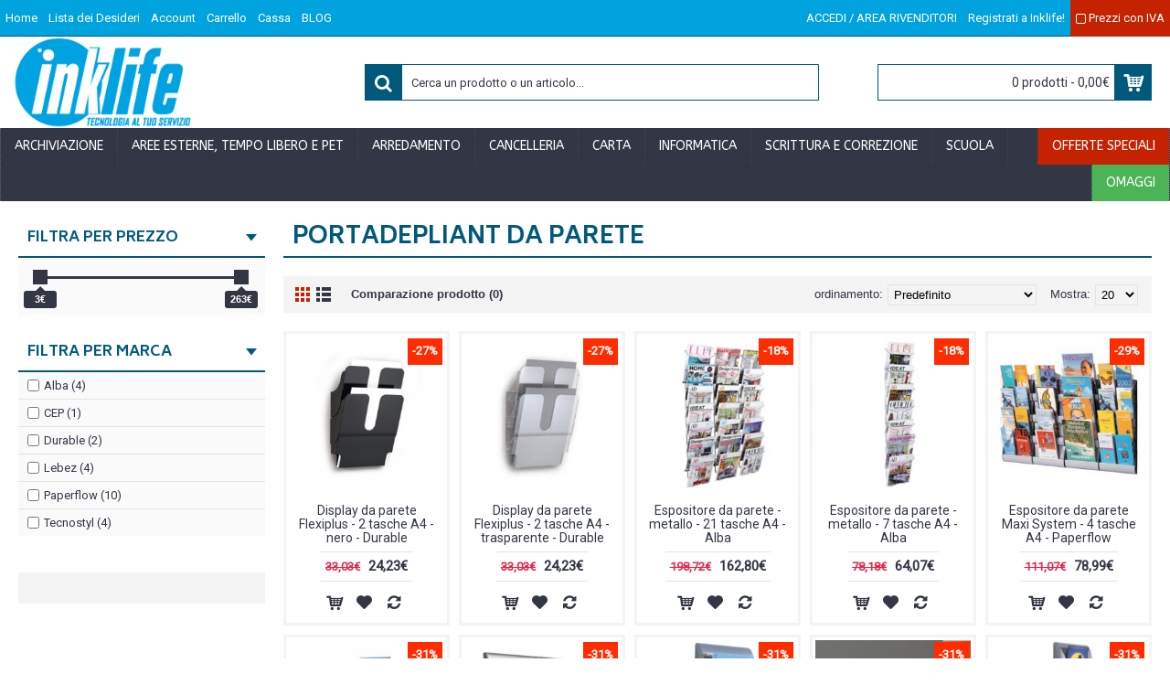

--- FILE ---
content_type: text/html; charset=utf-8
request_url: https://www.inklife.it/visual-e-comunicazione/espositori-e-portadepliant/portadepliant-da-parete
body_size: 23152
content:
<!DOCTYPE html>
<html dir="ltr" lang="it" class="webkit chrome chrome131 mac journal-desktop is-guest skin-101 responsive-layout bottom-menu-bar infinite-scroll center-header mega-header lang-flag lang-flag-mobile currency-symbol currency-symbol-mobile collapse-footer-columns extended-layout header-center header-sticky sticky-full backface product-grid-second-image product-list-second-image category-page category-page-10921 layout-3 route-product-category oc2 oc23 oc3 one-column no-currency no-language" data-j2v="2.15.9">
<head>
<meta charset="UTF-8" />
<meta name="viewport" content="width=device-width, initial-scale=1.0">
<meta name="format-detection" content="telephone=no">
<!--[if IE]><meta http-equiv="X-UA-Compatible" content="IE=Edge,chrome=1"/><![endif]-->
<title>PORTADEPLIANT DA PARETE</title>
<base href="https://www.inklife.it/" />
<meta name="description" content="PORTADEPLIANT DA PARETE" />
<meta property="og:title" content="PORTADEPLIANT DA PARETE" />
<meta property="og:site_name" content="Inklife | Forniture per ufficio, Cancelleria, Cartucce e Toner" />
<meta property="og:url" content="https://www.inklife.it/portadepliant-da-parete" />
<meta property="og:description" content="" />
<meta property="og:type" content="website" />
<meta property="og:image" content="https://www.inklife.it/image/cache/catalog/Immagini/61367-600x315.jpg" />
<meta property="og:image:width" content="600" />
<meta property="og:image:height" content="315" />
<meta name="twitter:card" content="summary" />
<meta name="twitter:title" content="PORTADEPLIANT DA PARETE" />
<meta name="twitter:description" content="" />
<meta name="twitter:image" content="https://www.inklife.it/image/cache/catalog/Immagini/61367-200x200.jpg" />
<meta name="twitter:image:width" content="200" />
<meta name="twitter:image:height" content="200" />
<link href="https://www.inklife.it/portadepliant-da-parete" rel="canonical" />
<link href="https://www.inklife.it/portadepliant-da-parete?page=2" rel="next" />
<link href="https://www.inklife.it/image/catalog/LOGO 125px x 125px.png" rel="icon" />
<link rel="stylesheet" href="//fonts.googleapis.com/css?family=ABeeZee:regular%7CRoboto:regular%7CBiryani:700,800&amp;subset=latin"/>
<link rel="stylesheet" href="https://www.inklife.it/catalog/view/theme/journal2/css/j-strap.css?j2v=2.15.9"/>
<link rel="stylesheet" href="https://www.inklife.it/catalog/view/javascript/font-awesome/css/font-awesome.min.css?j2v=2.15.9"/>
<link rel="stylesheet" href="https://www.inklife.it/catalog/view/theme/journal2/lib/jquery.ui/jquery-ui-slider.min.css?j2v=2.15.9"/>
<link rel="stylesheet" href="https://www.inklife.it/catalog/view/theme/journal2/lib/swiper/css/swiper.css?j2v=2.15.9"/>
<link rel="stylesheet" href="https://www.inklife.it/catalog/view/theme/journal2/lib/lightgallery/css/lightgallery.min.css?j2v=2.15.9"/>
<link rel="stylesheet" href="https://www.inklife.it/catalog/view/theme/journal2/lib/magnific-popup/magnific-popup.css?j2v=2.15.9"/>
<link rel="stylesheet" href="https://www.inklife.it/catalog/view/theme/journal2/css/hint.min.css?j2v=2.15.9"/>
<link rel="stylesheet" href="https://www.inklife.it/catalog/view/theme/journal2/css/journal.css?j2v=2.15.9"/>
<link rel="stylesheet" href="https://www.inklife.it/catalog/view/theme/journal2/css/features.css?j2v=2.15.9"/>
<link rel="stylesheet" href="https://www.inklife.it/catalog/view/theme/journal2/css/header.css?j2v=2.15.9"/>
<link rel="stylesheet" href="https://www.inklife.it/catalog/view/theme/journal2/css/module.css?j2v=2.15.9"/>
<link rel="stylesheet" href="https://www.inklife.it/catalog/view/theme/journal2/css/pages.css?j2v=2.15.9"/>
<link rel="stylesheet" href="https://www.inklife.it/catalog/view/theme/journal2/css/account.css?j2v=2.15.9"/>
<link rel="stylesheet" href="https://www.inklife.it/catalog/view/theme/journal2/css/blog-manager.css?j2v=2.15.9"/>
<link rel="stylesheet" href="https://www.inklife.it/catalog/view/theme/journal2/css/side-column.css?j2v=2.15.9"/>
<link rel="stylesheet" href="https://www.inklife.it/catalog/view/theme/journal2/css/product.css?j2v=2.15.9"/>
<link rel="stylesheet" href="https://www.inklife.it/catalog/view/theme/journal2/css/category.css?j2v=2.15.9"/>
<link rel="stylesheet" href="https://www.inklife.it/catalog/view/theme/journal2/css/footer.css?j2v=2.15.9"/>
<link rel="stylesheet" href="https://www.inklife.it/catalog/view/theme/journal2/css/icons.css?j2v=2.15.9"/>
<link rel="stylesheet" href="https://www.inklife.it/catalog/view/theme/journal2/css/responsive.css?j2v=2.15.9"/>
<link rel="stylesheet" href="https://www.inklife.it/catalog/view/theme/journal2/css/flex.css?j2v=2.15.9"/>
<link rel="stylesheet" href="https://www.inklife.it/catalog/view/theme/journal2/css/rtl.css?j2v=2.15.9"/>
<link rel="stylesheet" href="index.php?route=journal2/assets/css" />
<script type="text/javascript" src="https://www.inklife.it/catalog/view/theme/journal2/lib/modernizr/modernizr.min.js?j2v=2.15.9"></script>
<script type="text/javascript" src="https://www.inklife.it/catalog/view/javascript/jquery/jquery-2.1.1.min.js?j2v=2.15.9"></script>
<script type="text/javascript" src="https://www.inklife.it/catalog/view/javascript/bootstrap/js/bootstrap.min.js?j2v=2.15.9"></script>
<script type="text/javascript" src="https://www.inklife.it/catalog/view/theme/journal2/lib/jquery/jquery-migrate-1.2.1.min.js?j2v=2.15.9"></script>
<script type="text/javascript" src="https://www.inklife.it/catalog/view/theme/journal2/lib/jquery.ui/jquery-ui-slider.min.js?j2v=2.15.9"></script>
<script type="text/javascript" src="https://www.inklife.it/catalog/view/javascript/common.js?j2v=2.15.9"></script>
<script type="text/javascript" src="https://www.inklife.it/catalog/view/javascript/jquery/jquery.total-storage.min.js?j2v=2.15.9"></script>
<script type="text/javascript" src="https://www.inklife.it/catalog/view/theme/journal2/lib/jquery.tabs/tabs.js?j2v=2.15.9"></script>
<script type="text/javascript" src="https://www.inklife.it/catalog/view/theme/journal2/lib/swiper/js/swiper.jquery.js?j2v=2.15.9"></script>
<script type="text/javascript" src="https://www.inklife.it/catalog/view/theme/journal2/lib/ias/jquery-ias.min.js?j2v=2.15.9"></script>
<script type="text/javascript" src="https://www.inklife.it/catalog/view/theme/journal2/lib/intense/intense.min.js?j2v=2.15.9"></script>
<script type="text/javascript" src="https://www.inklife.it/catalog/view/theme/journal2/lib/lightgallery/js/lightgallery.js?j2v=2.15.9"></script>
<script type="text/javascript" src="https://www.inklife.it/catalog/view/theme/journal2/lib/magnific-popup/jquery.magnific-popup.js?j2v=2.15.9"></script>
<script type="text/javascript" src="https://www.inklife.it/catalog/view/theme/journal2/lib/actual/jquery.actual.min.js?j2v=2.15.9"></script>
<script type="text/javascript" src="https://www.inklife.it/catalog/view/theme/journal2/lib/countdown/jquery.countdown.js?j2v=2.15.9"></script>
<script type="text/javascript" src="https://www.inklife.it/catalog/view/theme/journal2/lib/image-zoom/jquery.imagezoom.min.js?j2v=2.15.9"></script>
<script type="text/javascript" src="https://www.inklife.it/catalog/view/theme/journal2/lib/lazy/jquery.lazy.1.6.min.js?j2v=2.15.9"></script>
<script type="text/javascript" src="https://www.inklife.it/catalog/view/theme/journal2/lib/touch-punch/jquery.ui.touch-punch.min.js?j2v=2.15.9"></script>
<script type="text/javascript" src="https://www.inklife.it/catalog/view/theme/journal2/lib/jquery.address/jquery.address.js?j2v=2.15.9"></script>
<script type="text/javascript" src="https://www.inklife.it/catalog/view/theme/journal2/js/journal.js?j2v=2.15.9"></script>

<!-- Global site tag (gtag.js) - Google Analytics -->
<script async src="https://www.googletagmanager.com/gtag/js?id=UA-33105635-1"></script>
<script>
  window.dataLayer = window.dataLayer || [];
  function gtag(){dataLayer.push(arguments);}
  gtag('js', new Date());

  gtag('config', 'UA-33105635-1');
</script>
<script>
Journal.COUNTDOWN = {
  DAYS    : "Giorni",
  HOURS   : "Ore",
  MINUTES : "Min.",
  SECONDS : "Sec"
};
Journal.NOTIFICATION_BUTTONS = '<div class="notification-buttons"><a class="button notification-cart" href="https://www.inklife.it/index.php?route=checkout/cart">Guarda il Carrello</a><a class="button notification-checkout" href="https://www.inklife.it/index.php?route=checkout/checkout">Checkout</a></div>';
</script>

                <script>
                    let trustpilot_script_url = 'https://invitejs.trustpilot.com/tp.min.js';
                    let trustpilot_key = '';
                    let trustpilot_widget_script_url = '//widget.trustpilot.com/bootstrap/v5/tp.widget.bootstrap.min.js';
                    let trustpilot_trustbox_settings = {"trustboxes":[]};
                    let trustpilot_integration_app_url = '//ecommscript-integrationapp.trustpilot.com';
                    let trustpilot_preview_css_url = '//ecommplugins-scripts.trustpilot.com/v2.1/css/preview.css';
                    let trustpilot_preview_script_url = '//ecommplugins-scripts.trustpilot.com/v2.1/js/preview.js';
                </script>
                <script type="text/javascript" src="/catalog/view/javascript/trustpilot/register.js"></script>
                <script type="text/javascript" src="/catalog/view/javascript/trustpilot/trustbox.js"></script>
                <script type="text/javascript" src="/catalog/view/javascript/trustpilot/preview.js"></script>
            

                <link rel="stylesheet" href="https://www.inklife.it/catalog/view/theme/inklife/custom.css"/>
                <script id="Cookiebot" src="https://consent.cookiebot.com/uc.js" data-cbid="ed4fa23a-650c-4233-982f-ee40fc204806" type="text/javascript" async></script>
                
</head>
<body>

    <!-- Facebook Pixel Code -->
    <script>
      !function(f,b,e,v,n,t,s)
      {if(f.fbq)return;n=f.fbq=function(){n.callMethod?
      n.callMethod.apply(n,arguments):n.queue.push(arguments)};
      if(!f._fbq)f._fbq=n;n.push=n;n.loaded=!0;n.version='2.0';
      n.queue=[];t=b.createElement(e);t.async=!0;
      t.src=v;s=b.getElementsByTagName(e)[0];
      s.parentNode.insertBefore(t,s)}(window, document,'script',
      'https://connect.facebook.net/en_US/fbevents.js');
      fbq('init', '168078453932902');
      fbq('track', 'PageView');
    </script>
    <noscript><img height="1" width="1" style="display:none"
      src="https://www.facebook.com/tr?id=168078453932902&ev=PageView&noscript=1"
    /></noscript>
    <!-- End Facebook Pixel Code -->
                
<!--[if lt IE 9]>
<div class="old-browser">You are using an old browser. Please <a href="http://windows.microsoft.com/en-us/internet-explorer/download-ie">upgrade to a newer version</a> or <a href="http://browsehappy.com/">try a different browser</a>.</div>
<![endif]-->

<header class="journal-header-center journal-header-mega">
  <div class="header">
    <div class="journal-top-header j-min z-1"></div>
    <div class="journal-menu-bg z-0"></div>
    <div class="journal-center-bg j-100 z-0"></div>
    <div id="header" class="journal-header z-2">
      <div class="header-assets top-bar">
        <div class="journal-links j-min xs-100 sm-100 md-50 lg-50 xl-50">
          <div class="links j-min">
            <ul class="top-menu">
              <li>
          <a href="https://www.inklife.it/" class="m-item ">
        <span class="top-menu-link">Home</span>
      </a>
          </li>
  <li>
          <a href="https://www.inklife.it/index.php?route=account/wishlist" class="m-item wishlist-total">
        <span class="top-menu-link">Lista dei Desideri</span>
      </a>
          </li>
  <li>
          <a href="https://www.inklife.it/index.php?route=account/account" class="m-item ">
        <span class="top-menu-link">Account</span>
      </a>
          </li>
  <li>
          <a href="https://www.inklife.it/index.php?route=checkout/cart" class="m-item ">
        <span class="top-menu-link">Carrello</span>
      </a>
          </li>
  <li>
          <a href="https://www.inklife.it/index.php?route=checkout/checkout" class="m-item ">
        <span class="top-menu-link">Cassa</span>
      </a>
          </li>
  <li>
          <a href="https://www.inklife.it/blog" class="m-item ">
        <span class="top-menu-link">BLOG</span>
      </a>
          </li>
            </ul>
          </div>
        </div>
                        <div class="journal-secondary j-min xs-100 sm-100 md-50 lg-50 xl-50">
          <div class="links j-min">
            <ul class="top-menu">
              <li>
          <a href="https://www.inklife.it/index.php?route=account/login" class="m-item ">
        <span class="top-menu-link">ACCEDI / AREA RIVENDITORI</span>
      </a>
          </li>
  <li>
          <a href="https://www.inklife.it/index.php?route=account/register" class="m-item ">
        <span class="top-menu-link">Registrati a Inklife!</span>
      </a>
          </li>
  <li>
          <a href="#" class="m-item ">
        <span class="top-menu-link"><span data-href="https://www.inklife.it/index.php?route=common/home&amp;iva_toggle=1" onclick="event.preventDefault(); $(this).find('.fa').attr('class', 'fa fa-circle-o-notch fa-spin'); $.get($(this).attr('data-href'), function(){window.location.reload();});"><i class="fa fa-square-o"></i> Prezzi con IVA</span></span>
      </a>
          </li>
            </ul>
          </div>
        </div>
      </div>
      <div class="header-assets">
        <div class="journal-logo j-100 xs-100 sm-100 md-30 lg-30 xl-30">
                      <div id="logo">
              <a href="https://www.inklife.it/index.php?route=common/home">
                <img src="https://www.inklife.it/image/cache/catalog/logo%20ink%20hd-949x488.jpg" width="949" height="488" alt="Inklife | Forniture per ufficio, Cancelleria, Cartucce e Toner" title="Inklife | Forniture per ufficio, Cancelleria, Cartucce e Toner" class="logo-1x" />
              </a>
            </div>
                  </div>
        <div class="journal-search j-min xs-100 sm-50 md-45 lg-45 xl-45">
          <div id="search" class="input-group j-min">
  <input type="text" name="search" value="" placeholder="Cerca un prodotto o un articolo..." autocomplete="off" class="form-control input-lg"/>
  <div class="button-search">
    <button type="button"><i></i></button>
  </div>
</div>

        </div>
        <div class="journal-cart j-min xs-100 sm-50 md-25 lg-25 xl-25">
          <div id="cart" class="btn-group btn-block">
  <button type="button" data-toggle="dropdown" class="btn btn-inverse btn-block btn-lg dropdown-toggle heading"><a><span id="cart-total" data-loading-text="Caricamento...&nbsp;&nbsp;">0 prodotti - 0,00€</span> <i></i></a></button>
  <div class="content">
    <ul class="cart-wrapper">
              <li>
          <p class="text-center empty">Il carrello &egrave; vuoto!</p>
        </li>
          </ul>
  </div>
</div>

        </div>
      </div>
      <div class="journal-menu j-min xs-100 sm-100 md-100 lg-100 xl-100">
        <style>#main-menu-item-9 { background-color: rgb(76, 179, 86) !important; } #main-menu-item-9:hover { background-color: rgb(89, 214, 101) !important; } #main-menu-item-10 { background-color: rgb(196, 34, 0) !important; } #main-menu-item-10:hover { background-color: rgb(255, 44, 0) !important; }</style>

<div class="mobile-trigger">MENU</div>

<ul class="super-menu mobile-menu menu-floated" style="table-layout: ">
      <li id="main-menu-item-1" class="mega-menu-categories float-left">
              <a href="https://www.inklife.it/archiviazione" ><span class="main-menu-text">ARCHIVIAZIONE</span></a>
      
              <div class="mega-menu">
          <div>
                          <div class="mega-menu-item xs-50 sm-33 md-25 lg-16 xl-16 menu-image-right ">
                <div>
                  <h3><a href="https://www.inklife.it/archiviazione/archiviazione-modulare">ARCHIVIAZIONE MODULARE</a></h3>
                  <div>
                                          <a href="https://www.inklife.it/archiviazione/archiviazione-modulare"><img width="250" height="250" class="lazy" src="https://www.inklife.it/image/cache/data/journal2/transparent-250x250.png" data-src="https://www.inklife.it/image/cache/catalog/Immagini/30365-250x250.jpg" data-default-src="https://www.inklife.it/image/cache/catalog/Immagini/30365-250x250.jpg" alt="ARCHIVIAZIONE MODULARE"/></a>
                                                              <ul>
                                                                                                                            <li data-image="https://www.inklife.it/image/cache/catalog/Immagini/64477-250x250.jpg"><a href="https://www.inklife.it/archiviazione/archiviazione-modulare/scatole-archivio-con-maniglie">SCATOLE ARCHIVIO CON MANIGLIE</a></li>
                                                                                                                            <li data-image="https://www.inklife.it/image/cache/catalog/Immagini/45639-250x250.jpg"><a href="https://www.inklife.it/archiviazione/archiviazione-modulare/scatole-archivio-in-cartone">SCATOLE ARCHIVIO IN CARTONE</a></li>
                                                                                              </ul>
                                      </div>
                </div>
              </div>
                          <div class="mega-menu-item xs-50 sm-33 md-25 lg-16 xl-16 menu-image-right ">
                <div>
                  <h3><a href="https://www.inklife.it/archiviazione/buste-trasparenti">BUSTE TRASPARENTI</a></h3>
                  <div>
                                          <a href="https://www.inklife.it/archiviazione/buste-trasparenti"><img width="250" height="250" class="lazy" src="https://www.inklife.it/image/cache/data/journal2/transparent-250x250.png" data-src="https://www.inklife.it/image/cache/catalog/Immagini/39408-250x250.jpg" data-default-src="https://www.inklife.it/image/cache/catalog/Immagini/39408-250x250.jpg" alt="BUSTE TRASPARENTI"/></a>
                                                              <ul>
                                                                                                                            <li data-image="https://www.inklife.it/image/cache/catalog/Immagini/68948-250x250.jpg"><a href="https://www.inklife.it/archiviazione/buste-trasparenti/buste-a-perforazione-universale">BUSTE A PERFORAZIONE UNIVERSALE</a></li>
                                                                                                                            <li data-image="https://www.inklife.it/image/cache/catalog/Immagini/25946-250x250.jpg"><a href="https://www.inklife.it/archiviazione/buste-trasparenti/buste-a-u">BUSTE A U</a></li>
                                                                                                                            <li data-image="https://www.inklife.it/image/cache/catalog/Immagini/25986-250x250.jpg"><a href="https://www.inklife.it/archiviazione/buste-trasparenti/buste-per-usi-diversi-e-dedicati">BUSTE PER USI DIVERSI E DEDICATI</a></li>
                                                                                              </ul>
                                      </div>
                </div>
              </div>
                          <div class="mega-menu-item xs-50 sm-33 md-25 lg-16 xl-16 menu-image-right ">
                <div>
                  <h3><a href="https://www.inklife.it/archiviazione/cartelle-e-cartelline-in-cartone">CARTELLE E CARTELLINE IN CARTONE</a></h3>
                  <div>
                                          <a href="https://www.inklife.it/archiviazione/cartelle-e-cartelline-in-cartone"><img width="250" height="250" class="lazy" src="https://www.inklife.it/image/cache/data/journal2/transparent-250x250.png" data-src="https://www.inklife.it/image/cache/catalog/Immagini/29900-250x250.jpg" data-default-src="https://www.inklife.it/image/cache/catalog/Immagini/29900-250x250.jpg" alt="CARTELLE E CARTELLINE IN CARTONE"/></a>
                                                              <ul>
                                                                                                                            <li data-image="https://www.inklife.it/image/cache/catalog/Immagini/36460-250x250.jpg"><a href="https://www.inklife.it/archiviazione/cartelle-e-cartelline-in-cartone/cartelle-con-elastico">CARTELLE CON ELASTICO</a></li>
                                                                                                                            <li data-image="https://www.inklife.it/image/cache/catalog/Immagini/48049-250x250.jpg"><a href="https://www.inklife.it/archiviazione/cartelle-e-cartelline-in-cartone/cartelline-a-tre-lembi">CARTELLINE A TRE LEMBI</a></li>
                                                                                                                            <li data-image="https://www.inklife.it/image/cache/no_image-250x250.png"><a href="https://www.inklife.it/index.php?route=product/category&amp;path=10413_10450_11524">CARTELLINE CON AGHI</a></li>
                                                                                                                            <li data-image="https://www.inklife.it/image/cache/catalog/Immagini/35483-250x250.jpg"><a href="https://www.inklife.it/archiviazione/cartelle-e-cartelline-in-cartone/cartelline-con-finestra">CARTELLINE CON FINESTRA</a></li>
                                                                                                                            <li data-image="https://www.inklife.it/image/cache/catalog/Immagini/44865-250x250.jpg"><a href="https://www.inklife.it/archiviazione/cartelle-e-cartelline-in-cartone/cartelline-con-tasca">CARTELLINE CON TASCA</a></li>
                                                                                                                                                  <li class="view-more"><a href="https://www.inklife.it/archiviazione/cartelle-e-cartelline-in-cartone">View More</a></li>
                                              </ul>
                                      </div>
                </div>
              </div>
                          <div class="mega-menu-item xs-50 sm-33 md-25 lg-16 xl-16 menu-image-right ">
                <div>
                  <h3><a href="https://www.inklife.it/archiviazione/cartelle-e-cartelline-in-plastica">CARTELLE E CARTELLINE IN PLASTICA</a></h3>
                  <div>
                                          <a href="https://www.inklife.it/archiviazione/cartelle-e-cartelline-in-plastica"><img width="250" height="250" class="lazy" src="https://www.inklife.it/image/cache/data/journal2/transparent-250x250.png" data-src="https://www.inklife.it/image/cache/catalog/Immagini/30060-250x250.jpg" data-default-src="https://www.inklife.it/image/cache/catalog/Immagini/30060-250x250.jpg" alt="CARTELLE E CARTELLINE IN PLASTICA"/></a>
                                                              <ul>
                                                                                                                            <li data-image="https://www.inklife.it/image/cache/catalog/Immagini/61613-250x250.jpg"><a href="https://www.inklife.it/archiviazione/cartelle-e-cartelline-in-plastica/cartella-a-soffietto">CARTELLE A SOFFIETTO</a></li>
                                                                                                                            <li data-image="https://www.inklife.it/image/cache/catalog/Immagini/29991-250x250.jpg"><a href="https://www.inklife.it/archiviazione/cartelle-e-cartelline-in-plastica/cartelline-a-tre-lembi-plastica">CARTELLINE A TRE LEMBI PLASTICA</a></li>
                                                                                                                            <li data-image="https://www.inklife.it/image/cache/catalog/Immagini/25007-250x250.jpg"><a href="https://www.inklife.it/archiviazione/cartelle-e-cartelline-in-plastica/cartelline-ad-aghi-plastica">CARTELLINE AD AGHI PLASTICA</a></li>
                                                                                                                            <li data-image="https://www.inklife.it/image/cache/catalog/Immagini/25101-250x250.jpg"><a href="https://www.inklife.it/archiviazione/cartelle-e-cartelline-in-plastica/cartelline-aperte-su-due-lati">CARTELLINE APERTE SU DUE LATI</a></li>
                                                                                                                            <li data-image="https://www.inklife.it/image/cache/no_image-250x250.png"><a href="https://www.inklife.it/index.php?route=product/category&amp;path=10413_10414_11455">CARTELLINE CON TASCHE</a></li>
                                                                                                                                                                                                                                                                                                                                                  <li class="view-more"><a href="https://www.inklife.it/archiviazione/cartelle-e-cartelline-in-plastica">View More</a></li>
                                              </ul>
                                      </div>
                </div>
              </div>
                          <div class="mega-menu-item xs-50 sm-33 md-25 lg-16 xl-16 menu-image-right ">
                <div>
                  <h3><a href="https://www.inklife.it/archiviazione/cartelle-sospese-e-supporti">CARTELLE SOSPESE E SUPPORTI</a></h3>
                  <div>
                                          <a href="https://www.inklife.it/archiviazione/cartelle-sospese-e-supporti"><img width="250" height="250" class="lazy" src="https://www.inklife.it/image/cache/data/journal2/transparent-250x250.png" data-src="https://www.inklife.it/image/cache/catalog/Immagini/29621-250x250.jpg" data-default-src="https://www.inklife.it/image/cache/catalog/Immagini/29621-250x250.jpg" alt="CARTELLE SOSPESE E SUPPORTI"/></a>
                                                              <ul>
                                                                                                                            <li data-image="https://www.inklife.it/image/cache/catalog/Immagini/45689-250x250.jpg"><a href="https://www.inklife.it/archiviazione/cartelle-sospese-e-supporti/cartelle-sospese-in-cartoncino">CARTELLE SOSPESE IN CARTONCINO</a></li>
                                                                                                                            <li data-image="https://www.inklife.it/image/cache/catalog/Immagini/49471-250x250.jpg"><a href="https://www.inklife.it/archiviazione/cartelle-sospese-e-supporti/cartelle-sospese-in-pp">CARTELLE SOSPESE IN PP</a></li>
                                                                                                                            <li data-image="https://www.inklife.it/image/cache/catalog/Immagini/48931-250x250.jpg"><a href="https://www.inklife.it/archiviazione/cartelle-sospese-e-supporti/etichette-per-cartelle-sospese">ETICHETTE PER CART. SOSPESE</a></li>
                                                                                                                            <li data-image="https://www.inklife.it/image/cache/catalog/Immagini/29744-250x250.jpg"><a href="https://www.inklife.it/archiviazione/cartelle-sospese-e-supporti/supporti-per-cartelle-sospese">SUPPORTI PER CARTELLE SOSPESE</a></li>
                                                                                              </ul>
                                      </div>
                </div>
              </div>
                          <div class="mega-menu-item xs-50 sm-33 md-25 lg-16 xl-16 menu-image-right ">
                <div>
                  <h3><a href="https://www.inklife.it/archiviazione/divisori-separatori">DIVISORI / SEPARATORI</a></h3>
                  <div>
                                          <a href="https://www.inklife.it/archiviazione/divisori-separatori"><img width="250" height="250" class="lazy" src="https://www.inklife.it/image/cache/data/journal2/transparent-250x250.png" data-src="https://www.inklife.it/image/cache/catalog/Immagini/25662-250x250.jpg" data-default-src="https://www.inklife.it/image/cache/catalog/Immagini/25662-250x250.jpg" alt="DIVISORI / SEPARATORI"/></a>
                                                              <ul>
                                                                                                                            <li data-image="https://www.inklife.it/image/cache/catalog/Immagini/25670-250x250.jpg"><a href="https://www.inklife.it/archiviazione/divisori-separatori/divisori-separatori-con-tasti-colorati-neutri">DIVISORI / SEPARATORI CON TASTI COLORATI / NEUTRI</a></li>
                                                                                                                            <li data-image="https://www.inklife.it/image/cache/no_image-250x250.png"><a href="https://www.inklife.it/index.php?route=product/category&amp;path=10413_10429_11456">DIVISORI / SEPARATORI CON TASTI NEUTRI</a></li>
                                                                                                                            <li data-image="https://www.inklife.it/image/cache/catalog/Immagini/71852-250x250.jpg"><a href="https://www.inklife.it/archiviazione/divisori-separatori/divisori-separatori-con-tasti-stampati">DIVISORI / SEPARATORI CON TASTI STAMPATI</a></li>
                                                                                                                            <li data-image="https://www.inklife.it/image/cache/catalog/Immagini/56482-250x250.jpg"><a href="https://www.inklife.it/archiviazione/divisori-separatori/fermagli-fastoners">FERMAFOGLI / FASTONERS</a></li>
                                                                                                                            <li data-image="https://www.inklife.it/image/cache/catalog/Immagini/32043-250x250.jpg"><a href="https://www.inklife.it/archiviazione/divisori-separatori/segnapagina-cavalierini-bande-adesive">SEGNAPAGINA / CAVALIERINI / BANDE ADESIVE</a></li>
                                                                                                  <li class="view-more"><a href="https://www.inklife.it/archiviazione/divisori-separatori">View More</a></li>
                                              </ul>
                                      </div>
                </div>
              </div>
                          <div class="mega-menu-item xs-50 sm-33 md-25 lg-16 xl-16 menu-image-right ">
                <div>
                  <h3><a href="https://www.inklife.it/archiviazione/portabiglietti-vari-e-rubriche">PORTABIGLIETTI VARI E RUBRICHE</a></h3>
                  <div>
                                          <a href="https://www.inklife.it/archiviazione/portabiglietti-vari-e-rubriche"><img width="250" height="250" class="lazy" src="https://www.inklife.it/image/cache/data/journal2/transparent-250x250.png" data-src="https://www.inklife.it/image/cache/catalog/Immagini/71930-250x250.jpg" data-default-src="https://www.inklife.it/image/cache/catalog/Immagini/71930-250x250.jpg" alt="PORTABIGLIETTI VARI E RUBRICHE"/></a>
                                                              <ul>
                                                                                                                            <li data-image="https://www.inklife.it/image/cache/catalog/Immagini/61641-250x250.jpg"><a href="https://www.inklife.it/archiviazione/portabiglietti-vari-e-rubriche/portabiglietti-da-visita">PORTABIGLIETTI DA VISITA</a></li>
                                                                                                                            <li data-image="https://www.inklife.it/image/cache/catalog/Immagini/65269-250x250.jpg"><a href="https://www.inklife.it/archiviazione/portabiglietti-vari-e-rubriche/schedari">SCHEDARI</a></li>
                                                                                              </ul>
                                      </div>
                </div>
              </div>
                          <div class="mega-menu-item xs-50 sm-33 md-25 lg-16 xl-16 menu-image-right ">
                <div>
                  <h3><a href="https://www.inklife.it/archiviazione/portadocumenti-e-classificatori">PORTADOCUMENTI E CLASSIFICATORI</a></h3>
                  <div>
                                          <a href="https://www.inklife.it/archiviazione/portadocumenti-e-classificatori"><img width="250" height="250" class="lazy" src="https://www.inklife.it/image/cache/data/journal2/transparent-250x250.png" data-src="https://www.inklife.it/image/cache/catalog/Immagini/82454-250x250.jpg" data-default-src="https://www.inklife.it/image/cache/catalog/Immagini/82454-250x250.jpg" alt="PORTADOCUMENTI E CLASSIFICATORI"/></a>
                                                              <ul>
                                                                                                                            <li data-image="https://www.inklife.it/image/cache/catalog/Immagini/49436-250x250.jpg"><a href="https://www.inklife.it/archiviazione/portadocumenti-e-classificatori/cartelle-portadocumenti">CARTELLE PORTADOCUMENTI</a></li>
                                                                                                                            <li data-image="https://www.inklife.it/image/cache/catalog/Immagini/71900-250x250.jpg"><a href="https://www.inklife.it/archiviazione/portadocumenti-e-classificatori/classificatori">CLASSIFICATORI</a></li>
                                                                                                                            <li data-image="https://www.inklife.it/image/cache/catalog/Immagini/56599-250x250.jpg"><a href="https://www.inklife.it/archiviazione/portadocumenti-e-classificatori/libri-firma">LIBRI FIRMA</a></li>
                                                                                                                            <li data-image="https://www.inklife.it/image/cache/catalog/Immagini/37464-250x250.jpg"><a href="https://www.inklife.it/archiviazione/portadocumenti-e-classificatori/portadocumenti-a-soffietto">PORTADOCUMENTI A SOFFIETTO</a></li>
                                                                                              </ul>
                                      </div>
                </div>
              </div>
                          <div class="mega-menu-item xs-50 sm-33 md-25 lg-16 xl-16 menu-image-right ">
                <div>
                  <h3><a href="https://www.inklife.it/archiviazione/portalistini">PORTALISTINI</a></h3>
                  <div>
                                          <a href="https://www.inklife.it/archiviazione/portalistini"><img width="250" height="250" class="lazy" src="https://www.inklife.it/image/cache/data/journal2/transparent-250x250.png" data-src="https://www.inklife.it/image/cache/catalog/Immagini/77453-250x250.jpg" data-default-src="https://www.inklife.it/image/cache/catalog/Immagini/77453-250x250.jpg" alt="PORTALISTINI"/></a>
                                                              <ul>
                                                                                                                            <li data-image="https://www.inklife.it/image/cache/catalog/Immagini/86568-250x250.jpg"><a href="https://www.inklife.it/archiviazione/portalistini/portalistini-a-buste-fisse">PORTALISTINI A BUSTE FISSE</a></li>
                                                                                                                            <li data-image="https://www.inklife.it/image/cache/catalog/Immagini/61620-250x250.jpg"><a href="https://www.inklife.it/archiviazione/portalistini/portalistini-a-fascicoli-mobili">PORTALISTINI A FASCICOLI MOBILI</a></li>
                                                                                                                            <li data-image="https://www.inklife.it/image/cache/catalog/Immagini/25909-250x250.jpg"><a href="https://www.inklife.it/archiviazione/portalistini/portalistini-per-usi-diversi-e-dedicati">PORTALISTINI PER USI DIVERSI E DEDICATI</a></li>
                                                                                                                            <li data-image="https://www.inklife.it/image/cache/catalog/Immagini/53960-250x250.jpg"><a href="https://www.inklife.it/archiviazione/portalistini/portalistini-personalizzabili">PORTALISTINI PERSONALIZZABILI</a></li>
                                                                                              </ul>
                                      </div>
                </div>
              </div>
                          <div class="mega-menu-item xs-50 sm-33 md-25 lg-16 xl-16 menu-image-right ">
                <div>
                  <h3><a href="https://www.inklife.it/archiviazione/portatabulati">PORTATABULATI</a></h3>
                  <div>
                                          <a href="https://www.inklife.it/archiviazione/portatabulati"><img width="250" height="250" class="lazy" src="https://www.inklife.it/image/cache/data/journal2/transparent-250x250.png" data-src="https://www.inklife.it/image/cache/catalog/Immagini/37484-250x250.jpg" data-default-src="https://www.inklife.it/image/cache/catalog/Immagini/37484-250x250.jpg" alt="PORTATABULATI"/></a>
                                                              <ul>
                                                                                                                            <li data-image="https://www.inklife.it/image/cache/no_image-250x250.png"><a href="https://www.inklife.it/archiviazione/portatabulati/gruppi-di-portatabulati">GRUPPI DI PORTATABULATI</a></li>
                                                                                                                            <li data-image="https://www.inklife.it/image/cache/catalog/Immagini/29768-250x250.jpg"><a href="https://www.inklife.it/archiviazione/portatabulati/porta-tabulati-ad-aghi">PORTATABULATI AD AGHI</a></li>
                                                                                                                            <li data-image="https://www.inklife.it/image/cache/catalog/Immagini/80322-250x250.jpg"><a href="https://www.inklife.it/archiviazione/portatabulati/portatabulati-ad-anelli">PORTATABULATI AD ANELLI</a></li>
                                                                                              </ul>
                                      </div>
                </div>
              </div>
                          <div class="mega-menu-item xs-50 sm-33 md-25 lg-16 xl-16 menu-image-right ">
                <div>
                  <h3><a href="https://www.inklife.it/archiviazione/raccoglitori">RACCOGLITORI</a></h3>
                  <div>
                                          <a href="https://www.inklife.it/archiviazione/raccoglitori"><img width="250" height="250" class="lazy" src="https://www.inklife.it/image/cache/data/journal2/transparent-250x250.png" data-src="https://www.inklife.it/image/cache/catalog/Immagini/50123-250x250.jpg" data-default-src="https://www.inklife.it/image/cache/catalog/Immagini/50123-250x250.jpg" alt="RACCOGLITORI"/></a>
                                                              <ul>
                                                                                                                            <li data-image="https://www.inklife.it/image/cache/no_image-250x250.png"><a href="https://www.inklife.it/archiviazione/raccoglitori/custodie-per-raccoglitori">CUSTODIE PER RACCOGLITORI</a></li>
                                                                                                                            <li data-image="https://www.inklife.it/image/cache/no_image-250x250.png"><a href="https://www.inklife.it/archiviazione/raccoglitori/gruppo-di-raccoglitori">GRUPPO DI RACCOGLITORI</a></li>
                                                                                                                            <li data-image="https://www.inklife.it/image/cache/catalog/Immagini/STL6004-250x250.jpg"><a href="https://www.inklife.it/archiviazione/raccoglitori/raccoglitori-ad-anelli">RACCOGLITORI AD ANELLI</a></li>
                                                                                                                            <li data-image="https://www.inklife.it/image/cache/catalog/Immagini/37432-250x250.jpg"><a href="https://www.inklife.it/archiviazione/raccoglitori/raccoglitori-con-pressino">RACCOGLITORI CON PRESSINO</a></li>
                                                                                                                            <li data-image="https://www.inklife.it/image/cache/catalog/Immagini/56678-250x250.jpg"><a href="https://www.inklife.it/archiviazione/raccoglitori/raccoglitori-per-usi-diversi-e-dedicati">RACCOGLITORI PER USI DIVERSI E DEDICATI</a></li>
                                                                                                                                                  <li class="view-more"><a href="https://www.inklife.it/archiviazione/raccoglitori">View More</a></li>
                                              </ul>
                                      </div>
                </div>
              </div>
                          <div class="mega-menu-item xs-50 sm-33 md-25 lg-16 xl-16 menu-image-right ">
                <div>
                  <h3><a href="https://www.inklife.it/archiviazione/registratori">REGISTRATORI</a></h3>
                  <div>
                                          <a href="https://www.inklife.it/archiviazione/registratori"><img width="250" height="250" class="lazy" src="https://www.inklife.it/image/cache/data/journal2/transparent-250x250.png" data-src="https://www.inklife.it/image/cache/catalog/Immagini/79875-250x250.jpg" data-default-src="https://www.inklife.it/image/cache/catalog/Immagini/79875-250x250.jpg" alt="REGISTRATORI"/></a>
                                                              <ul>
                                                                                                                            <li data-image="https://www.inklife.it/image/cache/catalog/Immagini/25331-250x250.jpg"><a href="https://www.inklife.it/archiviazione/registratori/dorsi-per-registratori">DORSI PER REGISTRATORI</a></li>
                                                                                                                            <li data-image="https://www.inklife.it/image/cache/catalog/Immagini/79874-250x250.jpg"><a href="https://www.inklife.it/archiviazione/registratori/gruppi-di-registratori">GRUPPI DI REGISTRATORI</a></li>
                                                                                                                            <li data-image="https://www.inklife.it/image/cache/catalog/Immagini/72837-250x250.jpg"><a href="https://www.inklife.it/archiviazione/registratori/registratori-a-leva">REGISTRATORI A LEVA</a></li>
                                                                                              </ul>
                                      </div>
                </div>
              </div>
                          <div class="mega-menu-item xs-50 sm-33 md-25 lg-16 xl-16 menu-image-right ">
                <div>
                  <h3><a href="https://www.inklife.it/archiviazione/scatole-archivio-e-progetto">SCATOLE ARCHIVIO E PROGETTO</a></h3>
                  <div>
                                          <a href="https://www.inklife.it/archiviazione/scatole-archivio-e-progetto"><img width="250" height="250" class="lazy" src="https://www.inklife.it/image/cache/data/journal2/transparent-250x250.png" data-src="https://www.inklife.it/image/cache/catalog/Immagini/56901-250x250.jpg" data-default-src="https://www.inklife.it/image/cache/catalog/Immagini/56901-250x250.jpg" alt="SCATOLE ARCHIVIO E PROGETTO"/></a>
                                                              <ul>
                                                                                                                            <li data-image="https://www.inklife.it/image/cache/catalog/Immagini/52989-250x250.jpg"><a href="https://www.inklife.it/archiviazione/scatole-archivio-e-progetto/faldoni">FALDONI</a></li>
                                                                                                                            <li data-image="https://www.inklife.it/image/cache/catalog/Immagini/25629-250x250.jpg"><a href="https://www.inklife.it/archiviazione/scatole-archivio-e-progetto/scatole-archivio-con-bottoni">SCATOLE ARCHIVIO CON BOTTONE</a></li>
                                                                                                                            <li data-image="https://www.inklife.it/image/cache/catalog/Immagini/STL5043-250x250.jpg"><a href="https://www.inklife.it/archiviazione/scatole-archivio-e-progetto/scatole-progetto-con-elastico">SCATOLE PROGETTO CON ELASTICO</a></li>
                                                                                              </ul>
                                      </div>
                </div>
              </div>
                      </div>
          <span class="clearfix"></span>
        </div>
        <span class="clearfix"></span>
      
      
      
      
      
      
      <span class="mobile-plus">+</span>
    </li>
      <li id="main-menu-item-2" class="mega-menu-categories float-left">
              <a href="https://www.inklife.it/index.php?route=product/category&amp;path=11410" ><span class="main-menu-text">Aree esterne, tempo libero e pet</span></a>
      
              <div class="mega-menu">
          <div>
                          <div class="mega-menu-item xs-50 sm-33 md-25 lg-16 xl-16 menu-image-right ">
                <div>
                  <h3><a href="https://www.inklife.it/index.php?route=product/category&amp;path=11410_11423">ANIMALI DOMESTICI</a></h3>
                  <div>
                                          <a href="https://www.inklife.it/index.php?route=product/category&amp;path=11410_11423"><img width="250" height="250" class="lazy" src="https://www.inklife.it/image/cache/data/journal2/transparent-250x250.png" data-src="https://www.inklife.it/image/cache/catalog/Immagini/91984-250x250.jpg" data-default-src="https://www.inklife.it/image/cache/catalog/Immagini/91984-250x250.jpg" alt="ANIMALI DOMESTICI"/></a>
                                                              <ul>
                                                                                                                            <li data-image="https://www.inklife.it/image/cache/no_image-250x250.png"><a href="https://www.inklife.it/index.php?route=product/category&amp;path=11410_11423_11594">ACCESSORI E SNACK PER ANIMALI DOMESTICI</a></li>
                                                                                                                            <li data-image="https://www.inklife.it/image/cache/catalog/Immagini/92528-250x250.jpg"><a href="https://www.inklife.it/index.php?route=product/category&amp;path=11410_11423_11427">ACCESSORI PER ANIMALI DOMESTICI</a></li>
                                                                                                                            <li data-image="https://www.inklife.it/image/cache/catalog/Immagini/92098-250x250.jpg"><a href="https://www.inklife.it/index.php?route=product/category&amp;path=11410_11423_11426">GIOCHI PER ANIMALI DOMESTICI</a></li>
                                                                                                                            <li data-image="https://www.inklife.it/image/cache/catalog/Immagini/92001-250x250.jpg"><a href="https://www.inklife.it/index.php?route=product/category&amp;path=11410_11423_11425">PULIZIA E CURA ANIMALI DOMESTICI</a></li>
                                                                                                                            <li data-image="https://www.inklife.it/image/cache/catalog/Immagini/92005-250x250.jpg"><a href="https://www.inklife.it/index.php?route=product/category&amp;path=11410_11423_11424">SNACK PER ANIMALI DOMESTICI</a></li>
                                                                                                  <li class="view-more"><a href="https://www.inklife.it/index.php?route=product/category&amp;path=11410_11423">View More</a></li>
                                              </ul>
                                      </div>
                </div>
              </div>
                          <div class="mega-menu-item xs-50 sm-33 md-25 lg-16 xl-16 menu-image-right ">
                <div>
                  <h3><a href="https://www.inklife.it/index.php?route=product/category&amp;path=11410_11416">ARREDO ESTERNI</a></h3>
                  <div>
                                          <a href="https://www.inklife.it/index.php?route=product/category&amp;path=11410_11416"><img width="250" height="250" class="lazy" src="https://www.inklife.it/image/cache/data/journal2/transparent-250x250.png" data-src="https://www.inklife.it/image/cache/catalog/Immagini/91730-250x250.jpg" data-default-src="https://www.inklife.it/image/cache/catalog/Immagini/91730-250x250.jpg" alt="ARREDO ESTERNI"/></a>
                                                              <ul>
                                                                                                                            <li data-image="https://www.inklife.it/image/cache/catalog/Immagini/91728-250x250.jpg"><a href="https://www.inklife.it/index.php?route=product/category&amp;path=11410_11416_11419">ACCESSORI DA ESTERNI</a></li>
                                                                                                                            <li data-image="https://www.inklife.it/image/cache/catalog/Immagini/91717-250x250.jpg"><a href="https://www.inklife.it/index.php?route=product/category&amp;path=11410_11416_11418">COPERTURE DA ESTERNI</a></li>
                                                                                                                            <li data-image="https://www.inklife.it/image/cache/catalog/Immagini/91673-250x250.jpg"><a href="https://www.inklife.it/index.php?route=product/category&amp;path=11410_11416_11417">TAVOLI E SEDUTE DA ESTERNI</a></li>
                                                                                              </ul>
                                      </div>
                </div>
              </div>
                          <div class="mega-menu-item xs-50 sm-33 md-25 lg-16 xl-16 menu-image-right ">
                <div>
                  <h3><a href="https://www.inklife.it/index.php?route=product/category&amp;path=11410_11584">ARREDO GIARDINO</a></h3>
                  <div>
                                          <a href="https://www.inklife.it/index.php?route=product/category&amp;path=11410_11584"><img width="250" height="250" class="lazy" src="https://www.inklife.it/image/cache/data/journal2/transparent-250x250.png" data-src="https://www.inklife.it/image/cache/no_image-250x250.png" data-default-src="https://www.inklife.it/image/cache/no_image-250x250.png" alt="ARREDO GIARDINO"/></a>
                                                              <ul>
                                                                                              </ul>
                                      </div>
                </div>
              </div>
                          <div class="mega-menu-item xs-50 sm-33 md-25 lg-16 xl-16 menu-image-right ">
                <div>
                  <h3><a href="https://www.inklife.it/index.php?route=product/category&amp;path=11410_11428">FITNESS</a></h3>
                  <div>
                                          <a href="https://www.inklife.it/index.php?route=product/category&amp;path=11410_11428"><img width="250" height="250" class="lazy" src="https://www.inklife.it/image/cache/data/journal2/transparent-250x250.png" data-src="https://www.inklife.it/image/cache/catalog/Immagini/92202-250x250.jpg" data-default-src="https://www.inklife.it/image/cache/catalog/Immagini/92202-250x250.jpg" alt="FITNESS"/></a>
                                                              <ul>
                                                                                                                            <li data-image="https://www.inklife.it/image/cache/catalog/Immagini/92212-250x250.jpg"><a href="https://www.inklife.it/index.php?route=product/category&amp;path=11410_11428_11429">ATTREZZI E ACCESSORI FITNESS</a></li>
                                                                                              </ul>
                                      </div>
                </div>
              </div>
                          <div class="mega-menu-item xs-50 sm-33 md-25 lg-16 xl-16 menu-image-right ">
                <div>
                  <h3><a href="https://www.inklife.it/index.php?route=product/category&amp;path=11410_11411">GARDEN</a></h3>
                  <div>
                                          <a href="https://www.inklife.it/index.php?route=product/category&amp;path=11410_11411"><img width="250" height="250" class="lazy" src="https://www.inklife.it/image/cache/data/journal2/transparent-250x250.png" data-src="https://www.inklife.it/image/cache/catalog/Immagini/91947-250x250.jpg" data-default-src="https://www.inklife.it/image/cache/catalog/Immagini/91947-250x250.jpg" alt="GARDEN"/></a>
                                                              <ul>
                                                                                                                            <li data-image="https://www.inklife.it/image/cache/catalog/Immagini/91751-250x250.jpg"><a href="https://www.inklife.it/index.php?route=product/category&amp;path=11410_11411_11420">ATTREZZI A BATTERIA</a></li>
                                                                                                                            <li data-image="https://www.inklife.it/image/cache/catalog/Immagini/91948-250x250.jpg"><a href="https://www.inklife.it/index.php?route=product/category&amp;path=11410_11411_11421">ATTREZZI E ACCESSORI</a></li>
                                                                                                                            <li data-image="https://www.inklife.it/image/cache/no_image-250x250.png"><a href="https://www.inklife.it/index.php?route=product/category&amp;path=11410_11411_11589">ATTREZZI E ACCESSORI MANUALI</a></li>
                                                                                                                            <li data-image="https://www.inklife.it/image/cache/catalog/Immagini/91952-250x250.jpg"><a href="https://www.inklife.it/index.php?route=product/category&amp;path=11410_11411_11422">IRRIGAZIONE</a></li>
                                                                                                                            <li data-image="https://www.inklife.it/image/cache/catalog/Immagini/91910-250x250.jpg"><a href="https://www.inklife.it/index.php?route=product/category&amp;path=11410_11411_11412">POMPE E SPRUZZINI</a></li>
                                                                                                  <li class="view-more"><a href="https://www.inklife.it/index.php?route=product/category&amp;path=11410_11411">View More</a></li>
                                              </ul>
                                      </div>
                </div>
              </div>
                          <div class="mega-menu-item xs-50 sm-33 md-25 lg-16 xl-16 menu-image-right ">
                <div>
                  <h3><a href="https://www.inklife.it/index.php?route=product/category&amp;path=11410_11503">INSETTICIDI E DISINFESTANTI</a></h3>
                  <div>
                                          <a href="https://www.inklife.it/index.php?route=product/category&amp;path=11410_11503"><img width="250" height="250" class="lazy" src="https://www.inklife.it/image/cache/data/journal2/transparent-250x250.png" data-src="https://www.inklife.it/image/cache/no_image-250x250.png" data-default-src="https://www.inklife.it/image/cache/no_image-250x250.png" alt="INSETTICIDI E DISINFESTANTI"/></a>
                                                              <ul>
                                                                                                                            <li data-image="https://www.inklife.it/image/cache/no_image-250x250.png"><a href="https://www.inklife.it/index.php?route=product/category&amp;path=11410_11503_11506">DISABITUANTI</a></li>
                                                                                                                            <li data-image="https://www.inklife.it/image/cache/no_image-250x250.png"><a href="https://www.inklife.it/index.php?route=product/category&amp;path=11410_11503_11504">INSETTICIDI</a></li>
                                                                                                                            <li data-image="https://www.inklife.it/image/cache/no_image-250x250.png"><a href="https://www.inklife.it/index.php?route=product/category&amp;path=11410_11503_11505">RODENTICIDI</a></li>
                                                                                              </ul>
                                      </div>
                </div>
              </div>
                          <div class="mega-menu-item xs-50 sm-33 md-25 lg-16 xl-16 menu-image-right ">
                <div>
                  <h3><a href="https://www.inklife.it/index.php?route=product/category&amp;path=11410_11591">INSETTICIDI E ZANZARIERE</a></h3>
                  <div>
                                          <a href="https://www.inklife.it/index.php?route=product/category&amp;path=11410_11591"><img width="250" height="250" class="lazy" src="https://www.inklife.it/image/cache/data/journal2/transparent-250x250.png" data-src="https://www.inklife.it/image/cache/no_image-250x250.png" data-default-src="https://www.inklife.it/image/cache/no_image-250x250.png" alt="INSETTICIDI E ZANZARIERE"/></a>
                                                              <ul>
                                                                                              </ul>
                                      </div>
                </div>
              </div>
                      </div>
          <span class="clearfix"></span>
        </div>
        <span class="clearfix"></span>
      
      
      
      
      
      
      <span class="mobile-plus">+</span>
    </li>
      <li id="main-menu-item-3" class="mega-menu-categories float-left">
              <a href="https://www.inklife.it/arredamento-e-complementi" ><span class="main-menu-text">ARREDAMENTO</span></a>
      
              <div class="mega-menu">
          <div>
                          <div class="mega-menu-item xs-50 sm-33 md-25 lg-16 xl-16 menu-image-right ">
                <div>
                  <h3><a href="https://www.inklife.it/arredamento-e-complementi/complementi-d'arredo">COMPLEMENTI D'ARREDO</a></h3>
                  <div>
                                          <a href="https://www.inklife.it/arredamento-e-complementi/complementi-d'arredo"><img width="250" height="250" class="lazy" src="https://www.inklife.it/image/cache/data/journal2/transparent-250x250.png" data-src="https://www.inklife.it/image/cache/catalog/Immagini/82931-250x250.jpg" data-default-src="https://www.inklife.it/image/cache/catalog/Immagini/82931-250x250.jpg" alt="COMPLEMENTI D'ARREDO"/></a>
                                                              <ul>
                                                                                                                            <li data-image="https://www.inklife.it/image/cache/no_image-250x250.png"><a href="https://www.inklife.it/index.php?route=product/category&amp;path=10479_10482_11433">ACCESSORI SICUREZZA</a></li>
                                                                                                                            <li data-image="https://www.inklife.it/image/cache/catalog/Immagini/48378-250x250.jpg"><a href="https://www.inklife.it/arredamento-e-complementi/complementi-d'arredo/appendiabiti">APPENDIABITI</a></li>
                                                                                                                            <li data-image="https://www.inklife.it/image/cache/catalog/Immagini/58114-250x250.jpg"><a href="https://www.inklife.it/arredamento-e-complementi/complementi-d'arredo/cestini-e-posacenere">CESTINI E POSACENERE</a></li>
                                                                                                                            <li data-image="https://www.inklife.it/image/cache/catalog/Immagini/71269-250x250.jpg"><a href="https://www.inklife.it/arredamento-e-complementi/complementi-d'arredo/lampade-da-tavolo">LAMPADE DA TAVOLO</a></li>
                                                                                                                            <li data-image="https://www.inklife.it/image/cache/catalog/Immagini/80982-250x250.jpg"><a href="https://www.inklife.it/arredamento-e-complementi/complementi-d'arredo/lampade-da-terra">LAMPADE DA TERRA</a></li>
                                                                                                                                                                                                                                                                                                                                                                                                                                                                                                  <li class="view-more"><a href="https://www.inklife.it/arredamento-e-complementi/complementi-d'arredo">View More</a></li>
                                              </ul>
                                      </div>
                </div>
              </div>
                          <div class="mega-menu-item xs-50 sm-33 md-25 lg-16 xl-16 menu-image-right ">
                <div>
                  <h3><a href="https://www.inklife.it/index.php?route=product/category&amp;path=10479_11536">MOBILI E ARREDI</a></h3>
                  <div>
                                          <a href="https://www.inklife.it/index.php?route=product/category&amp;path=10479_11536"><img width="250" height="250" class="lazy" src="https://www.inklife.it/image/cache/data/journal2/transparent-250x250.png" data-src="https://www.inklife.it/image/cache/no_image-250x250.png" data-default-src="https://www.inklife.it/image/cache/no_image-250x250.png" alt="MOBILI E ARREDI"/></a>
                                                              <ul>
                                                                                                                            <li data-image="https://www.inklife.it/image/cache/no_image-250x250.png"><a href="https://www.inklife.it/index.php?route=product/category&amp;path=10479_11536_11542">ARMADI E CASELLARI IN METALLO</a></li>
                                                                                                                            <li data-image="https://www.inklife.it/image/cache/no_image-250x250.png"><a href="https://www.inklife.it/index.php?route=product/category&amp;path=10479_11536_11539">ARMADI E MOBILI CONTENITORE</a></li>
                                                                                                                            <li data-image="https://www.inklife.it/image/cache/no_image-250x250.png"><a href="https://www.inklife.it/index.php?route=product/category&amp;path=10479_11536_11538">LIBRERIE</a></li>
                                                                                                                            <li data-image="https://www.inklife.it/image/cache/no_image-250x250.png"><a href="https://www.inklife.it/index.php?route=product/category&amp;path=10479_11536_11541">RECEPTION</a></li>
                                                                                                                            <li data-image="https://www.inklife.it/image/cache/no_image-250x250.png"><a href="https://www.inklife.it/index.php?route=product/category&amp;path=10479_11536_11540">SCRIVANIE E TAVOLI RIUNIONE</a></li>
                                                                                                                                                  <li class="view-more"><a href="https://www.inklife.it/index.php?route=product/category&amp;path=10479_11536">View More</a></li>
                                              </ul>
                                      </div>
                </div>
              </div>
                          <div class="mega-menu-item xs-50 sm-33 md-25 lg-16 xl-16 menu-image-right ">
                <div>
                  <h3><a href="https://www.inklife.it/arredamento-e-complementi/mobili-per-l'ufficio">MOBILI PER UFFICIO</a></h3>
                  <div>
                                          <a href="https://www.inklife.it/arredamento-e-complementi/mobili-per-l'ufficio"><img width="250" height="250" class="lazy" src="https://www.inklife.it/image/cache/data/journal2/transparent-250x250.png" data-src="https://www.inklife.it/image/cache/catalog/Immagini/76766-250x250.jpg" data-default-src="https://www.inklife.it/image/cache/catalog/Immagini/76766-250x250.jpg" alt="MOBILI PER UFFICIO"/></a>
                                                              <ul>
                                                                                                                            <li data-image="https://www.inklife.it/image/cache/catalog/Immagini/77048-250x250.jpg"><a href="https://www.inklife.it/arredamento-e-complementi/mobili-per-l'ufficio/armadi-in-metallo">ARMADI IN METALLO</a></li>
                                                                                                                            <li data-image="https://www.inklife.it/image/cache/catalog/Immagini/71258-250x250.jpg"><a href="https://www.inklife.it/arredamento-e-complementi/mobili-per-l'ufficio/armadi-in-ppl">ARMADI IN PPL</a></li>
                                                                                                                            <li data-image="https://www.inklife.it/image/cache/catalog/Immagini/74369-250x250.jpg"><a href="https://www.inklife.it/arredamento-e-complementi/mobili-per-l'ufficio/arredo-ufficio">ARREDO UFFICIO</a></li>
                                                                                                                            <li data-image="https://www.inklife.it/image/cache/catalog/Immagini/90673-250x250.jpg"><a href="https://www.inklife.it/index.php?route=product/category&amp;path=10479_10480_11354">BARRIERE PARAFIATO</a></li>
                                                                                                                            <li data-image="https://www.inklife.it/image/cache/catalog/Immagini/68260-250x250.jpg"><a href="https://www.inklife.it/arredamento-e-complementi/mobili-per-l'ufficio/carrelli-multifunzione-e-cassettiere">CARRELLI MULTIFUNZIONE E CASSETTIERE</a></li>
                                                                                                                                                                                                                                                                                                                                                                                                                                                  <li class="view-more"><a href="https://www.inklife.it/arredamento-e-complementi/mobili-per-l'ufficio">View More</a></li>
                                              </ul>
                                      </div>
                </div>
              </div>
                          <div class="mega-menu-item xs-50 sm-33 md-25 lg-16 xl-16 menu-image-right ">
                <div>
                  <h3><a href="https://www.inklife.it/arredamento-e-complementi/poltrone-e-sedie-ufficio">POLTRONE E SEDIE UFFICIO</a></h3>
                  <div>
                                          <a href="https://www.inklife.it/arredamento-e-complementi/poltrone-e-sedie-ufficio"><img width="250" height="250" class="lazy" src="https://www.inklife.it/image/cache/data/journal2/transparent-250x250.png" data-src="https://www.inklife.it/image/cache/catalog/Immagini/53330-250x250.jpg" data-default-src="https://www.inklife.it/image/cache/catalog/Immagini/53330-250x250.jpg" alt="POLTRONE E SEDIE UFFICIO"/></a>
                                                              <ul>
                                                                                                                            <li data-image="https://www.inklife.it/image/cache/no_image-250x250.png"><a href="https://www.inklife.it/index.php?route=product/category&amp;path=10479_10488_11495">ACCESSORI PER SEDUTE</a></li>
                                                                                                                            <li data-image="https://www.inklife.it/image/cache/no_image-250x250.png"><a href="https://www.inklife.it/index.php?route=product/category&amp;path=10479_10488_11481">SEDUTE ATTESA</a></li>
                                                                                                                            <li data-image="https://www.inklife.it/image/cache/catalog/Immagini/80088-250x250.jpg"><a href="https://www.inklife.it/arredamento-e-complementi/poltrone-e-sedie-ufficio/sedute-attesa-e-accessori">SEDUTE ATTESA E ACCESSORI</a></li>
                                                                                                                            <li data-image="https://www.inklife.it/image/cache/catalog/Immagini/50375-250x250.jpg"><a href="https://www.inklife.it/arredamento-e-complementi/poltrone-e-sedie-ufficio/sedute-direzionali">SEDUTE DIREZIONALI</a></li>
                                                                                                                            <li data-image="https://www.inklife.it/image/cache/catalog/Immagini/74213-250x250.jpg"><a href="https://www.inklife.it/arredamento-e-complementi/poltrone-e-sedie-ufficio/sedute-operative">SEDUTE OPERATIVE</a></li>
                                                                                                                                                  <li class="view-more"><a href="https://www.inklife.it/arredamento-e-complementi/poltrone-e-sedie-ufficio">View More</a></li>
                                              </ul>
                                      </div>
                </div>
              </div>
                          <div class="mega-menu-item xs-50 sm-33 md-25 lg-16 xl-16 menu-image-right ">
                <div>
                  <h3><a href="https://www.inklife.it/index.php?route=product/category&amp;path=10479_11537">SEDUTE, POLTRONE E DIVANETTI</a></h3>
                  <div>
                                          <a href="https://www.inklife.it/index.php?route=product/category&amp;path=10479_11537"><img width="250" height="250" class="lazy" src="https://www.inklife.it/image/cache/data/journal2/transparent-250x250.png" data-src="https://www.inklife.it/image/cache/no_image-250x250.png" data-default-src="https://www.inklife.it/image/cache/no_image-250x250.png" alt="SEDUTE, POLTRONE E DIVANETTI"/></a>
                                                              <ul>
                                                                                              </ul>
                                      </div>
                </div>
              </div>
                      </div>
          <span class="clearfix"></span>
        </div>
        <span class="clearfix"></span>
      
      
      
      
      
      
      <span class="mobile-plus">+</span>
    </li>
      <li id="main-menu-item-4" class="mega-menu-categories float-left">
              <a href="https://www.inklife.it/cancelleria" ><span class="main-menu-text">CANCELLERIA</span></a>
      
              <div class="mega-menu">
          <div>
                          <div class="mega-menu-item xs-50 sm-33 md-25 lg-16 xl-16 menu-image-right ">
                <div>
                  <h3><a href="https://www.inklife.it/index.php?route=product/category&amp;path=10519_11467">Colle</a></h3>
                  <div>
                                          <a href="https://www.inklife.it/index.php?route=product/category&amp;path=10519_11467"><img width="250" height="250" class="lazy" src="https://www.inklife.it/image/cache/data/journal2/transparent-250x250.png" data-src="https://www.inklife.it/image/cache/no_image-250x250.png" data-default-src="https://www.inklife.it/image/cache/no_image-250x250.png" alt="Colle"/></a>
                                                              <ul>
                                                                                                                            <li data-image="https://www.inklife.it/image/cache/no_image-250x250.png"><a href="https://www.inklife.it/index.php?route=product/category&amp;path=10519_11467_11468">Colle stick e in pasta</a></li>
                                                                                              </ul>
                                      </div>
                </div>
              </div>
                          <div class="mega-menu-item xs-50 sm-33 md-25 lg-16 xl-16 menu-image-right ">
                <div>
                  <h3><a href="https://www.inklife.it/cancelleria/colle-nastri-adesivi">COLLE - NASTRI ADESIVI</a></h3>
                  <div>
                                          <a href="https://www.inklife.it/cancelleria/colle-nastri-adesivi"><img width="250" height="250" class="lazy" src="https://www.inklife.it/image/cache/data/journal2/transparent-250x250.png" data-src="https://www.inklife.it/image/cache/catalog/Immagini/61768-250x250.jpg" data-default-src="https://www.inklife.it/image/cache/catalog/Immagini/61768-250x250.jpg" alt="COLLE - NASTRI ADESIVI"/></a>
                                                              <ul>
                                                                                                                            <li data-image="https://www.inklife.it/image/cache/catalog/Immagini/32326-250x250.jpg"><a href="https://www.inklife.it/cancelleria/colle-nastri-adesivi/colle-adesivi-spray">COLLE - ADESIVI SPRAY</a></li>
                                                                                                                            <li data-image="https://www.inklife.it/image/cache/catalog/Immagini/30385-250x250.jpg"><a href="https://www.inklife.it/cancelleria/colle-nastri-adesivi/colle-a-nastro">COLLE A NASTRO</a></li>
                                                                                                                            <li data-image="https://www.inklife.it/image/cache/catalog/Immagini/83622-250x250.jpg"><a href="https://www.inklife.it/cancelleria/colle-nastri-adesivi/colle-speciali">COLLE SPECIALI</a></li>
                                                                                                                            <li data-image="https://www.inklife.it/image/cache/catalog/Immagini/STL6601-250x250.jpg"><a href="https://www.inklife.it/cancelleria/colle-nastri-adesivi/dispenser-nastro-adesivo">DISPENSER NASTRO ADESIVO</a></li>
                                                                                                                            <li data-image="https://www.inklife.it/image/cache/catalog/Immagini/36224-250x250.jpg"><a href="https://www.inklife.it/cancelleria/colle-nastri-adesivi/nastri-adesivi">NASTRI ADESIVI</a></li>
                                                                                                                                                                                                                                                  <li class="view-more"><a href="https://www.inklife.it/cancelleria/colle-nastri-adesivi">View More</a></li>
                                              </ul>
                                      </div>
                </div>
              </div>
                          <div class="mega-menu-item xs-50 sm-33 md-25 lg-16 xl-16 menu-image-right ">
                <div>
                  <h3><a href="https://www.inklife.it/cancelleria/componenti-scrivania">COMPONENTI SCRIVANIA</a></h3>
                  <div>
                                          <a href="https://www.inklife.it/cancelleria/componenti-scrivania"><img width="250" height="250" class="lazy" src="https://www.inklife.it/image/cache/data/journal2/transparent-250x250.png" data-src="https://www.inklife.it/image/cache/catalog/Immagini/68813-250x250.jpg" data-default-src="https://www.inklife.it/image/cache/catalog/Immagini/68813-250x250.jpg" alt="COMPONENTI SCRIVANIA"/></a>
                                                              <ul>
                                                                                                                            <li data-image="https://www.inklife.it/image/cache/catalog/Immagini/53990-250x250.jpg"><a href="https://www.inklife.it/cancelleria/componenti-scrivania/cassettiere-da-scrivania">CASSETTIERE DA SCRIVANIA</a></li>
                                                                                                                            <li data-image="https://www.inklife.it/image/cache/catalog/Immagini/72831-250x250.jpg"><a href="https://www.inklife.it/cancelleria/componenti-scrivania/cestini-gettacarta-contenitori-vari">CESTINI GETTACARTA - CONTENITORI VARI</a></li>
                                                                                                                            <li data-image="https://www.inklife.it/image/cache/catalog/Immagini/53208-250x250.jpg"><a href="https://www.inklife.it/cancelleria/componenti-scrivania/portabiglietti-da-visita-altro">PORTABIGLIETTI DA VISITA - ALTRO</a></li>
                                                                                                                            <li data-image="https://www.inklife.it/image/cache/catalog/Immagini/85160-250x250.jpg"><a href="https://www.inklife.it/cancelleria/componenti-scrivania/portacorrispondenza-portariviste">PORTACORRISPONDENZA - PORTARIVISTE</a></li>
                                                                                                                            <li data-image="https://www.inklife.it/image/cache/catalog/Immagini/77644-250x250.jpg"><a href="https://www.inklife.it/cancelleria/componenti-scrivania/portapenna-portacancelleria">PORTAPENNE - PORTACANCELLERIA</a></li>
                                                                                                                                                                                                                                                  <li class="view-more"><a href="https://www.inklife.it/cancelleria/componenti-scrivania">View More</a></li>
                                              </ul>
                                      </div>
                </div>
              </div>
                          <div class="mega-menu-item xs-50 sm-33 md-25 lg-16 xl-16 menu-image-right ">
                <div>
                  <h3><a href="https://www.inklife.it/cancelleria/cucitrici-levapunti-perforatori">CUCITRICI - LEVAPUNTI - PERFORATORI</a></h3>
                  <div>
                                          <a href="https://www.inklife.it/cancelleria/cucitrici-levapunti-perforatori"><img width="250" height="250" class="lazy" src="https://www.inklife.it/image/cache/data/journal2/transparent-250x250.png" data-src="https://www.inklife.it/image/cache/catalog/Immagini/28126-250x250.jpg" data-default-src="https://www.inklife.it/image/cache/catalog/Immagini/28126-250x250.jpg" alt="CUCITRICI - LEVAPUNTI - PERFORATORI"/></a>
                                                              <ul>
                                                                                                                            <li data-image="https://www.inklife.it/image/cache/catalog/Immagini/75066-250x250.jpg"><a href="https://www.inklife.it/cancelleria/cucitrici-levapunti-perforatori/cucitrici-a-pinza">CUCITRICI A PINZA</a></li>
                                                                                                                            <li data-image="https://www.inklife.it/image/cache/catalog/Immagini/40403-250x250.jpg"><a href="https://www.inklife.it/cancelleria/cucitrici-levapunti-perforatori/cucitrici-da-tavolo">CUCITRICI DA TAVOLO</a></li>
                                                                                                                            <li data-image="https://www.inklife.it/image/cache/catalog/Immagini/25860-250x250.jpg"><a href="https://www.inklife.it/cancelleria/cucitrici-levapunti-perforatori/levapunti-occhiellatrici">LEVAPUNTI - OCCHIELLATRICI</a></li>
                                                                                                                            <li data-image="https://www.inklife.it/image/cache/catalog/Immagini/58531-250x250.jpg"><a href="https://www.inklife.it/cancelleria/cucitrici-levapunti-perforatori/perforatori">PERFORATORI</a></li>
                                                                                                                            <li data-image="https://www.inklife.it/image/cache/catalog/Immagini/28176-250x250.jpg"><a href="https://www.inklife.it/cancelleria/cucitrici-levapunti-perforatori/punti-cucitrici">PUNTI CUCITRICI</a></li>
                                                                                                                                                                                                  <li class="view-more"><a href="https://www.inklife.it/cancelleria/cucitrici-levapunti-perforatori">View More</a></li>
                                              </ul>
                                      </div>
                </div>
              </div>
                          <div class="mega-menu-item xs-50 sm-33 md-25 lg-16 xl-16 menu-image-right ">
                <div>
                  <h3><a href="https://www.inklife.it/cancelleria/etichette-prezzatrici-cartelli">ETICHETTE - PREZZATRICI - CARTELLI</a></h3>
                  <div>
                                          <a href="https://www.inklife.it/cancelleria/etichette-prezzatrici-cartelli"><img width="250" height="250" class="lazy" src="https://www.inklife.it/image/cache/data/journal2/transparent-250x250.png" data-src="https://www.inklife.it/image/cache/catalog/Immagini/74909-250x250.jpg" data-default-src="https://www.inklife.it/image/cache/catalog/Immagini/74909-250x250.jpg" alt="ETICHETTE - PREZZATRICI - CARTELLI"/></a>
                                                              <ul>
                                                                                                                            <li data-image="https://www.inklife.it/image/cache/catalog/Immagini/72127-250x250.jpg"><a href="https://www.inklife.it/cancelleria/etichette-prezzatrici-cartelli/cartelli-vetrofanie">CARTELLI - VETROFANIE</a></li>
                                                                                                                            <li data-image="https://www.inklife.it/image/cache/catalog/Immagini/32443-250x250.jpg"><a href="https://www.inklife.it/cancelleria/etichette-prezzatrici-cartelli/etichette-carta-copy-laser-inkjet">ETICHETTE CARTA COPY-LASER-INKJET</a></li>
                                                                                                                            <li data-image="https://www.inklife.it/image/cache/catalog/Immagini/26662-250x250.jpg"><a href="https://www.inklife.it/cancelleria/etichette-prezzatrici-cartelli/etichette-identificative-con-filo">ETICHETTE IDENTIFICATIVE - CON FILO</a></li>
                                                                                                                            <li data-image="https://www.inklife.it/image/cache/catalog/Immagini/31073-250x250.jpg"><a href="https://www.inklife.it/cancelleria/etichette-prezzatrici-cartelli/etichette-in-foglietti">ETICHETTE IN FOGLIETTI</a></li>
                                                                                                                            <li data-image="https://www.inklife.it/image/cache/catalog/Immagini/58431-250x250.jpg"><a href="https://www.inklife.it/cancelleria/etichette-prezzatrici-cartelli/etichette-poliestere-copy-laser-inkjet">ETICHETTE POLIESTERE COPY-LASER-INKJET</a></li>
                                                                                                                                                                                                                                                                                                                                                                                                  <li class="view-more"><a href="https://www.inklife.it/cancelleria/etichette-prezzatrici-cartelli">View More</a></li>
                                              </ul>
                                      </div>
                </div>
              </div>
                          <div class="mega-menu-item xs-50 sm-33 md-25 lg-16 xl-16 menu-image-right ">
                <div>
                  <h3><a href="https://www.inklife.it/cancelleria/minuteria">MINUTERIA</a></h3>
                  <div>
                                          <a href="https://www.inklife.it/cancelleria/minuteria"><img width="250" height="250" class="lazy" src="https://www.inklife.it/image/cache/data/journal2/transparent-250x250.png" data-src="https://www.inklife.it/image/cache/catalog/Immagini/68848-250x250.jpg" data-default-src="https://www.inklife.it/image/cache/catalog/Immagini/68848-250x250.jpg" alt="MINUTERIA"/></a>
                                                              <ul>
                                                                                                                            <li data-image="https://www.inklife.it/image/cache/catalog/Immagini/36525-250x250.jpg"><a href="https://www.inklife.it/cancelleria/minuteria/anelli-in-metallo-viti-sepolte">ANELLI IN METALLO - VITI SEPOLTE</a></li>
                                                                                                                            <li data-image="https://www.inklife.it/image/cache/catalog/Immagini/25910-250x250.jpg"><a href="https://www.inklife.it/cancelleria/minuteria/appendicartello-ventose-velcro">APPENDICARTELLO - VENTOSE - VELCRO</a></li>
                                                                                                                            <li data-image="https://www.inklife.it/image/cache/catalog/Immagini/26553-250x250.jpg"><a href="https://www.inklife.it/cancelleria/minuteria/bagnadita-ditali-in-gomma">BAGNADITA - DITALI IN GOMMA</a></li>
                                                                                                                            <li data-image="https://www.inklife.it/image/cache/catalog/Immagini/34164-250x250.jpg"><a href="https://www.inklife.it/cancelleria/minuteria/elastici">ELASTICI</a></li>
                                                                                                                            <li data-image="https://www.inklife.it/image/cache/catalog/Immagini/49753-250x250.jpg"><a href="https://www.inklife.it/cancelleria/minuteria/fermagli-fermacampioni-molle">FERMAGLI - FERMACAMPIONI - MOLLE</a></li>
                                                                                                                                                                                                  <li class="view-more"><a href="https://www.inklife.it/cancelleria/minuteria">View More</a></li>
                                              </ul>
                                      </div>
                </div>
              </div>
                          <div class="mega-menu-item xs-50 sm-33 md-25 lg-16 xl-16 menu-image-right ">
                <div>
                  <h3><a href="https://www.inklife.it/cancelleria/taglio">TAGLIO</a></h3>
                  <div>
                                          <a href="https://www.inklife.it/cancelleria/taglio"><img width="250" height="250" class="lazy" src="https://www.inklife.it/image/cache/data/journal2/transparent-250x250.png" data-src="https://www.inklife.it/image/cache/catalog/Immagini/49730-250x250.jpg" data-default-src="https://www.inklife.it/image/cache/catalog/Immagini/49730-250x250.jpg" alt="TAGLIO"/></a>
                                                              <ul>
                                                                                                                            <li data-image="https://www.inklife.it/image/cache/catalog/Immagini/25760-250x250.jpg"><a href="https://www.inklife.it/cancelleria/taglio/cutter-lame-piani-antitaglio">CUTTER - LAME - PIANI ANTITAGLIO</a></li>
                                                                                                                            <li data-image="https://www.inklife.it/image/cache/catalog/Immagini/STL2106-250x250.jpg"><a href="https://www.inklife.it/cancelleria/taglio/forbici">FORBICI</a></li>
                                                                                                                            <li data-image="https://www.inklife.it/image/cache/catalog/Immagini/61896-250x250.jpg"><a href="https://www.inklife.it/cancelleria/taglio/taglierina-a-leva">TAGLIERINE A LEVA</a></li>
                                                                                                                            <li data-image="https://www.inklife.it/image/cache/catalog/Immagini/38052-250x250.jpg"><a href="https://www.inklife.it/index.php?route=product/category&amp;path=10519_10529_10572">TAGLIERINE A RULLO</a></li>
                                                                                              </ul>
                                      </div>
                </div>
              </div>
                          <div class="mega-menu-item xs-50 sm-33 md-25 lg-16 xl-16 menu-image-right ">
                <div>
                  <h3><a href="https://www.inklife.it/cancelleria/timbri">TIMBRI</a></h3>
                  <div>
                                          <a href="https://www.inklife.it/cancelleria/timbri"><img width="250" height="250" class="lazy" src="https://www.inklife.it/image/cache/data/journal2/transparent-250x250.png" data-src="https://www.inklife.it/image/cache/catalog/Immagini/61839-250x250.jpg" data-default-src="https://www.inklife.it/image/cache/catalog/Immagini/61839-250x250.jpg" alt="TIMBRI"/></a>
                                                              <ul>
                                                                                                                            <li data-image="https://www.inklife.it/image/cache/catalog/Immagini/30473-250x250.jpg"><a href="https://www.inklife.it/cancelleria/timbri/carta-carbone-ricalco">CARTA CARBONE - RICALCO</a></li>
                                                                                                                            <li data-image="https://www.inklife.it/image/cache/catalog/Immagini/30443-250x250.jpg"><a href="https://www.inklife.it/cancelleria/timbri/cuscinetti">CUSCINETTI</a></li>
                                                                                                                            <li data-image="https://www.inklife.it/image/cache/catalog/Immagini/38138-250x250.jpg"><a href="https://www.inklife.it/cancelleria/timbri/datari-numeratori-polinomi">DATARI - NUMERATORI - POLINOMI</a></li>
                                                                                                                            <li data-image="https://www.inklife.it/image/cache/catalog/Immagini/65346-250x250.jpg"><a href="https://www.inklife.it/cancelleria/timbri/inchiostro-per-timbri-tamponi">INCHIOSTRO PER TIMBRI - TAMPONI</a></li>
                                                                                                                            <li data-image="https://www.inklife.it/image/cache/catalog/Immagini/72129-250x250.jpg"><a href="https://www.inklife.it/cancelleria/timbri/portatimbri">PORTATIMBRI</a></li>
                                                                                                                                                                                                  <li class="view-more"><a href="https://www.inklife.it/cancelleria/timbri">View More</a></li>
                                              </ul>
                                      </div>
                </div>
              </div>
                          <div class="mega-menu-item xs-50 sm-33 md-25 lg-16 xl-16 menu-image-right ">
                <div>
                  <h3><a href="https://www.inklife.it/cancelleria/verifica-banconote-portachiavi-cassette-varie">VERIFICABANCONOTE - PORTACHIAVI - CASSETTE VARIE</a></h3>
                  <div>
                                          <a href="https://www.inklife.it/cancelleria/verifica-banconote-portachiavi-cassette-varie"><img width="250" height="250" class="lazy" src="https://www.inklife.it/image/cache/data/journal2/transparent-250x250.png" data-src="https://www.inklife.it/image/cache/catalog/Immagini/83531-250x250.jpg" data-default-src="https://www.inklife.it/image/cache/catalog/Immagini/83531-250x250.jpg" alt="VERIFICABANCONOTE - PORTACHIAVI - CASSETTE VARIE"/></a>
                                                              <ul>
                                                                                                                            <li data-image="https://www.inklife.it/image/cache/catalog/Immagini/65340-250x250.jpg"><a href="https://www.inklife.it/cancelleria/verifica-banconote-portachiavi-cassette-varie/cassette-postali">CASSETTE POSTALI</a></li>
                                                                                                                            <li data-image="https://www.inklife.it/image/cache/catalog/Immagini/68840-250x250.jpg"><a href="https://www.inklife.it/cancelleria/verifica-banconote-portachiavi-cassette-varie/portachiavi-lucchetti">PORTACHIAVI - LUCCHETTI</a></li>
                                                                                                                            <li data-image="https://www.inklife.it/image/cache/catalog/Immagini/87111-250x250.jpg"><a href="https://www.inklife.it/cancelleria/verifica-banconote-portachiavi-cassette-varie/portavalori-casseforti">PORTAVALORI - CASSEFORTI</a></li>
                                                                                                                            <li data-image="https://www.inklife.it/image/cache/catalog/Immagini/87067-250x250.jpg"><a href="https://www.inklife.it/cancelleria/verifica-banconote-portachiavi-cassette-varie/verifica-banconote-conta-banconote">VERIFICA BANCONOTE - CONTA BANCONOTE</a></li>
                                                                                              </ul>
                                      </div>
                </div>
              </div>
                      </div>
          <span class="clearfix"></span>
        </div>
        <span class="clearfix"></span>
      
      
      
      
      
      
      <span class="mobile-plus">+</span>
    </li>
      <li id="main-menu-item-5" class="mega-menu-categories float-left">
              <a href="https://www.inklife.it/carta" ><span class="main-menu-text">CARTA</span></a>
      
              <div class="mega-menu">
          <div>
                          <div class="mega-menu-item xs-50 sm-33 md-25 lg-16 xl-16 menu-image-right ">
                <div>
                  <h3><a href="https://www.inklife.it/carta/carta-in-pallet-e-minipallet">CARTA IN PALLET E MINIPALLET</a></h3>
                  <div>
                                          <a href="https://www.inklife.it/carta/carta-in-pallet-e-minipallet"><img width="250" height="250" class="lazy" src="https://www.inklife.it/image/cache/data/journal2/transparent-250x250.png" data-src="https://www.inklife.it/image/cache/catalog/Immagini/992519-250x250.jpeg" data-default-src="https://www.inklife.it/image/cache/catalog/Immagini/992519-250x250.jpeg" alt="CARTA IN PALLET E MINIPALLET"/></a>
                                                              <ul>
                                                                                              </ul>
                                      </div>
                </div>
              </div>
                          <div class="mega-menu-item xs-50 sm-33 md-25 lg-16 xl-16 menu-image-right ">
                <div>
                  <h3><a href="https://www.inklife.it/carta/carta-in-risme-laser-e-inkjet">CARTA IN RISME LASER - INKJET</a></h3>
                  <div>
                                          <a href="https://www.inklife.it/carta/carta-in-risme-laser-e-inkjet"><img width="250" height="250" class="lazy" src="https://www.inklife.it/image/cache/data/journal2/transparent-250x250.png" data-src="https://www.inklife.it/image/cache/catalog/Immagini/67788-250x250.jpg" data-default-src="https://www.inklife.it/image/cache/catalog/Immagini/67788-250x250.jpg" alt="CARTA IN RISME LASER - INKJET"/></a>
                                                              <ul>
                                                                                                                            <li data-image="https://www.inklife.it/image/cache/no_image-250x250.png"><a href="https://www.inklife.it/index.php?route=product/category&amp;path=10936_10937_11457">2/4 FORI - USO BOLLO</a></li>
                                                                                                                            <li data-image="https://www.inklife.it/image/cache/catalog/Immagini/64668-250x250.jpg"><a href="https://www.inklife.it/carta/carta-in-risme-laser-e-inkjet/4-fori-uso-bollo">4 FORI - USO BOLLO</a></li>
                                                                                                                            <li data-image="https://www.inklife.it/image/cache/catalog/Immagini/61534-250x250.jpg"><a href="https://www.inklife.it/carta/carta-in-risme-laser-e-inkjet/70-80-gr-bianca">70/80gr BIANCA</a></li>
                                                                                                                            <li data-image="https://www.inklife.it/image/cache/catalog/Immagini/64197-250x250.jpg"><a href="https://www.inklife.it/carta/carta-in-risme-laser-e-inkjet/adesiva">ADESIVA</a></li>
                                                                                                                            <li data-image="https://www.inklife.it/image/cache/catalog/Immagini/63349-250x250.jpg"><a href="https://www.inklife.it/carta/carta-in-risme-laser-e-inkjet/bianca">BIANCA</a></li>
                                                                                                                                                                                                                                                                                                  <li class="view-more"><a href="https://www.inklife.it/carta/carta-in-risme-laser-e-inkjet">View More</a></li>
                                              </ul>
                                      </div>
                </div>
              </div>
                          <div class="mega-menu-item xs-50 sm-33 md-25 lg-16 xl-16 menu-image-right ">
                <div>
                  <h3><a href="https://www.inklife.it/carta/carta-in-rotolo-laser-inkjet">CARTA IN ROTOLO LASER - INKJET</a></h3>
                  <div>
                                          <a href="https://www.inklife.it/carta/carta-in-rotolo-laser-inkjet"><img width="250" height="250" class="lazy" src="https://www.inklife.it/image/cache/data/journal2/transparent-250x250.png" data-src="https://www.inklife.it/image/cache/catalog/Immagini/28392-250x250.jpg" data-default-src="https://www.inklife.it/image/cache/catalog/Immagini/28392-250x250.jpg" alt="CARTA IN ROTOLO LASER - INKJET"/></a>
                                                              <ul>
                                                                                                                            <li data-image="https://www.inklife.it/image/cache/no_image-250x250.png"><a href="https://www.inklife.it/carta/carta-in-rotolo-laser-inkjet/trasparente">TRASPARENTE</a></li>
                                                                                              </ul>
                                      </div>
                </div>
              </div>
                          <div class="mega-menu-item xs-50 sm-33 md-25 lg-16 xl-16 menu-image-right ">
                <div>
                  <h3><a href="https://www.inklife.it/carta/carta-modulo-continuo">CARTA MODULO CONTINUO</a></h3>
                  <div>
                                          <a href="https://www.inklife.it/carta/carta-modulo-continuo"><img width="250" height="250" class="lazy" src="https://www.inklife.it/image/cache/data/journal2/transparent-250x250.png" data-src="https://www.inklife.it/image/cache/catalog/Immagini/64655-250x250.jpg" data-default-src="https://www.inklife.it/image/cache/catalog/Immagini/64655-250x250.jpg" alt="CARTA MODULO CONTINUO"/></a>
                                                              <ul>
                                                                                                                            <li data-image="https://www.inklife.it/image/cache/catalog/Immagini/64636-250x250.jpg"><a href="https://www.inklife.it/carta/carta-modulo-continuo/a-1-copia">A 1 COPIA</a></li>
                                                                                                                            <li data-image="https://www.inklife.it/image/cache/catalog/Immagini/64661-250x250.jpg"><a href="https://www.inklife.it/carta/carta-modulo-continuo/a-2-copie">A 2 COPIE</a></li>
                                                                                                                            <li data-image="https://www.inklife.it/image/cache/catalog/Immagini/64663-250x250.jpg"><a href="https://www.inklife.it/carta/carta-modulo-continuo/a-3-copie">A 3 COPIE</a></li>
                                                                                              </ul>
                                      </div>
                </div>
              </div>
                          <div class="mega-menu-item xs-50 sm-33 md-25 lg-16 xl-16 menu-image-right ">
                <div>
                  <h3><a href="https://www.inklife.it/carta/carta-speciale-per-stampanti">CARTA SPECIALE PER STAMPANTI</a></h3>
                  <div>
                                          <a href="https://www.inklife.it/carta/carta-speciale-per-stampanti"><img width="250" height="250" class="lazy" src="https://www.inklife.it/image/cache/data/journal2/transparent-250x250.png" data-src="https://www.inklife.it/image/cache/catalog/Immagini/38222-250x250.jpg" data-default-src="https://www.inklife.it/image/cache/catalog/Immagini/38222-250x250.jpg" alt="CARTA SPECIALE PER STAMPANTI"/></a>
                                                              <ul>
                                                                                                                            <li data-image="https://www.inklife.it/image/cache/no_image-250x250.png"><a href="https://www.inklife.it/carta/carta-speciale-per-stampanti/biglietti-da-visita">BIGLIETTI DA VISITA</a></li>
                                                                                                                            <li data-image="https://www.inklife.it/image/cache/catalog/Immagini/28638-250x250.jpg"><a href="https://www.inklife.it/carta/carta-speciale-per-stampanti/inkjet">INKJET</a></li>
                                                                                                                            <li data-image="https://www.inklife.it/image/cache/catalog/Immagini/48460-250x250.jpg"><a href="https://www.inklife.it/carta/carta-speciale-per-stampanti/laser">LASER</a></li>
                                                                                              </ul>
                                      </div>
                </div>
              </div>
                          <div class="mega-menu-item xs-50 sm-33 md-25 lg-16 xl-16 menu-image-right ">
                <div>
                  <h3><a href="https://www.inklife.it/carta/rotoli-per-macchine-da-ufficio">ROTOLI PER MACCHINE DA UFFICIO</a></h3>
                  <div>
                                          <a href="https://www.inklife.it/carta/rotoli-per-macchine-da-ufficio"><img width="250" height="250" class="lazy" src="https://www.inklife.it/image/cache/data/journal2/transparent-250x250.png" data-src="https://www.inklife.it/image/cache/catalog/Immagini/50433-250x250.jpg" data-default-src="https://www.inklife.it/image/cache/catalog/Immagini/50433-250x250.jpg" alt="ROTOLI PER MACCHINE DA UFFICIO"/></a>
                                                              <ul>
                                                                                                                            <li data-image="https://www.inklife.it/image/cache/catalog/Immagini/50460-250x250.jpg"><a href="https://www.inklife.it/carta/rotoli-per-macchine-da-ufficio/bilancia">BILANCIA</a></li>
                                                                                                                            <li data-image="https://www.inklife.it/image/cache/catalog/Immagini/50459-250x250.jpg"><a href="https://www.inklife.it/carta/rotoli-per-macchine-da-ufficio/calcolo-pos">CALCOLO / POS</a></li>
                                                                                                                            <li data-image="https://www.inklife.it/image/cache/catalog/Immagini/74593-250x250.jpg"><a href="https://www.inklife.it/carta/rotoli-per-macchine-da-ufficio/registratori-di-cassa">REGISTRATORI DI CASSA</a></li>
                                                                                                                            <li data-image="https://www.inklife.it/image/cache/no_image-250x250.png"><a href="https://www.inklife.it/index.php?route=product/category&amp;path=10936_10951_11461">ROTOLI PER BILANCIA</a></li>
                                                                                                                            <li data-image="https://www.inklife.it/image/cache/no_image-250x250.png"><a href="https://www.inklife.it/index.php?route=product/category&amp;path=10936_10951_11458">ROTOLI PER CALCOLATRICI</a></li>
                                                                                                                                                                                                  <li class="view-more"><a href="https://www.inklife.it/carta/rotoli-per-macchine-da-ufficio">View More</a></li>
                                              </ul>
                                      </div>
                </div>
              </div>
                          <div class="mega-menu-item xs-50 sm-33 md-25 lg-16 xl-16 menu-image-right ">
                <div>
                  <h3><a href="https://www.inklife.it/index.php?route=product/category&amp;path=10936_11465">Supporti speciali laser e inkjet</a></h3>
                  <div>
                                          <a href="https://www.inklife.it/index.php?route=product/category&amp;path=10936_11465"><img width="250" height="250" class="lazy" src="https://www.inklife.it/image/cache/data/journal2/transparent-250x250.png" data-src="https://www.inklife.it/image/cache/no_image-250x250.png" data-default-src="https://www.inklife.it/image/cache/no_image-250x250.png" alt="Supporti speciali laser e inkjet"/></a>
                                                              <ul>
                                                                                                                            <li data-image="https://www.inklife.it/image/cache/no_image-250x250.png"><a href="https://www.inklife.it/index.php?route=product/category&amp;path=10936_11465_11466">Supporti speciali inkjet</a></li>
                                                                                              </ul>
                                      </div>
                </div>
              </div>
                      </div>
          <span class="clearfix"></span>
        </div>
        <span class="clearfix"></span>
      
      
      
      
      
      
      <span class="mobile-plus">+</span>
    </li>
      <li id="main-menu-item-6" class="mega-menu-categories float-left">
              <a href="https://www.inklife.it/informatica" ><span class="main-menu-text">INFORMATICA</span></a>
      
              <div class="mega-menu">
          <div>
                          <div class="mega-menu-item xs-50 sm-33 md-25 lg-16 xl-16 menu-image-right ">
                <div>
                  <h3><a href="https://www.inklife.it/index.php?route=product/category&amp;path=10663_11379">ACCESSORI PER TABLET E SMARTPHONE</a></h3>
                  <div>
                                          <a href="https://www.inklife.it/index.php?route=product/category&amp;path=10663_11379"><img width="250" height="250" class="lazy" src="https://www.inklife.it/image/cache/data/journal2/transparent-250x250.png" data-src="https://www.inklife.it/image/cache/catalog/Immagini/77486_1-250x250.jpg" data-default-src="https://www.inklife.it/image/cache/catalog/Immagini/77486_1-250x250.jpg" alt="ACCESSORI PER TABLET E SMARTPHONE"/></a>
                                                              <ul>
                                                                                                                            <li data-image="https://www.inklife.it/image/cache/no_image-250x250.png"><a href="https://www.inklife.it/index.php?route=product/category&amp;path=10663_11379_11443">CAVI E ADATTTORI</a></li>
                                                                                              </ul>
                                      </div>
                </div>
              </div>
                          <div class="mega-menu-item xs-50 sm-33 md-25 lg-16 xl-16 menu-image-right ">
                <div>
                  <h3><a href="https://www.inklife.it/informatica/archiviazione-supporti-magnetici">ARCHIVIAZIONE SUPPORTI MAGNETICI</a></h3>
                  <div>
                                          <a href="https://www.inklife.it/informatica/archiviazione-supporti-magnetici"><img width="250" height="250" class="lazy" src="https://www.inklife.it/image/cache/data/journal2/transparent-250x250.png" data-src="https://www.inklife.it/image/cache/catalog/Immagini/46434-250x250.jpg" data-default-src="https://www.inklife.it/image/cache/catalog/Immagini/46434-250x250.jpg" alt="ARCHIVIAZIONE SUPPORTI MAGNETICI"/></a>
                                                              <ul>
                                                                                                                            <li data-image="https://www.inklife.it/image/cache/catalog/Immagini/50360-250x250.jpg"><a href="https://www.inklife.it/informatica/archiviazione-supporti-magnetici/etichette-buste-album-porta-cd">ETICHETTE, BUSTE E ALBUM PORTA CD/DVD</a></li>
                                                                                              </ul>
                                      </div>
                </div>
              </div>
                          <div class="mega-menu-item xs-50 sm-33 md-25 lg-16 xl-16 menu-image-right ">
                <div>
                  <h3><a href="https://www.inklife.it/index.php?route=product/category&amp;path=10663_11396">CONNESSIONI E MATERIALE ELETTRICO</a></h3>
                  <div>
                                          <a href="https://www.inklife.it/index.php?route=product/category&amp;path=10663_11396"><img width="250" height="250" class="lazy" src="https://www.inklife.it/image/cache/data/journal2/transparent-250x250.png" data-src="https://www.inklife.it/image/cache/no_image-250x250.png" data-default-src="https://www.inklife.it/image/cache/no_image-250x250.png" alt="CONNESSIONI E MATERIALE ELETTRICO"/></a>
                                                              <ul>
                                                                                                                            <li data-image="https://www.inklife.it/image/cache/no_image-250x250.png"><a href="https://www.inklife.it/index.php?route=product/category&amp;path=10663_11396_11397">PRESE, MULTIPRESE E PROLUNGHE</a></li>
                                                                                              </ul>
                                      </div>
                </div>
              </div>
                          <div class="mega-menu-item xs-50 sm-33 md-25 lg-16 xl-16 menu-image-right ">
                <div>
                  <h3><a href="https://www.inklife.it/informatica/ergonomia-dell'ambiente-di-lavoro">ERGONOMIA DELL' AMBIENTE DI LAVORO</a></h3>
                  <div>
                                          <a href="https://www.inklife.it/informatica/ergonomia-dell'ambiente-di-lavoro"><img width="250" height="250" class="lazy" src="https://www.inklife.it/image/cache/data/journal2/transparent-250x250.png" data-src="https://www.inklife.it/image/cache/catalog/Immagini/77591-250x250.jpg" data-default-src="https://www.inklife.it/image/cache/catalog/Immagini/77591-250x250.jpg" alt="ERGONOMIA DELL' AMBIENTE DI LAVORO"/></a>
                                                              <ul>
                                                                                                                            <li data-image="https://www.inklife.it/image/cache/catalog/Immagini/40291-250x250.jpg"><a href="https://www.inklife.it/informatica/ergonomia-dell'ambiente-di-lavoro/mousepad-e-poggiapolsi">MOUSEPAD E POGGIAPOLSI</a></li>
                                                                                                                            <li data-image="https://www.inklife.it/image/cache/catalog/Immagini/53454-250x250.jpg"><a href="https://www.inklife.it/informatica/ergonomia-dell'ambiente-di-lavoro/poggia-piedi">POGGIAPIEDI</a></li>
                                                                                                                            <li data-image="https://www.inklife.it/image/cache/catalog/Immagini/82791-250x250.jpg"><a href="https://www.inklife.it/informatica/ergonomia-dell'ambiente-di-lavoro/sit-stand">SIT STAND</a></li>
                                                                                                                            <li data-image="https://www.inklife.it/image/cache/catalog/Immagini/61053-250x250.jpg"><a href="https://www.inklife.it/informatica/ergonomia-dell'ambiente-di-lavoro/supporti-cpu-e-leggii">SUPPORTI CPU E LEGGII</a></li>
                                                                                                                            <li data-image="https://www.inklife.it/image/cache/no_image-250x250.png"><a href="https://www.inklife.it/index.php?route=product/category&amp;path=10663_10666_11544">SUPPORTI LOMBARI</a></li>
                                                                                                                                                  <li class="view-more"><a href="https://www.inklife.it/informatica/ergonomia-dell'ambiente-di-lavoro">View More</a></li>
                                              </ul>
                                      </div>
                </div>
              </div>
                          <div class="mega-menu-item xs-50 sm-33 md-25 lg-16 xl-16 menu-image-right ">
                <div>
                  <h3><a href="https://www.inklife.it/index.php?route=product/category&amp;path=10663_11514">FOTOCAMERE E VIDEOCAMERE DIGITALI</a></h3>
                  <div>
                                          <a href="https://www.inklife.it/index.php?route=product/category&amp;path=10663_11514"><img width="250" height="250" class="lazy" src="https://www.inklife.it/image/cache/data/journal2/transparent-250x250.png" data-src="https://www.inklife.it/image/cache/no_image-250x250.png" data-default-src="https://www.inklife.it/image/cache/no_image-250x250.png" alt="FOTOCAMERE E VIDEOCAMERE DIGITALI"/></a>
                                                              <ul>
                                                                                                                            <li data-image="https://www.inklife.it/image/cache/no_image-250x250.png"><a href="https://www.inklife.it/index.php?route=product/category&amp;path=10663_11514_11515">VIDEOCAMERE DIGITALI</a></li>
                                                                                              </ul>
                                      </div>
                </div>
              </div>
                          <div class="mega-menu-item xs-50 sm-33 md-25 lg-16 xl-16 menu-image-right ">
                <div>
                  <h3><a href="https://www.inklife.it/index.php?route=product/category&amp;path=10663_11446">GAMING</a></h3>
                  <div>
                                          <a href="https://www.inklife.it/index.php?route=product/category&amp;path=10663_11446"><img width="250" height="250" class="lazy" src="https://www.inklife.it/image/cache/data/journal2/transparent-250x250.png" data-src="https://www.inklife.it/image/cache/no_image-250x250.png" data-default-src="https://www.inklife.it/image/cache/no_image-250x250.png" alt="GAMING"/></a>
                                                              <ul>
                                                                                                                            <li data-image="https://www.inklife.it/image/cache/no_image-250x250.png"><a href="https://www.inklife.it/index.php?route=product/category&amp;path=10663_11446_11447">SCRIVANIE E SEDUTE</a></li>
                                                                                              </ul>
                                      </div>
                </div>
              </div>
                          <div class="mega-menu-item xs-50 sm-33 md-25 lg-16 xl-16 menu-image-right ">
                <div>
                  <h3><a href="https://www.inklife.it/informatica/gruppi-di-continuità">GRUPPI DI CONTINUITÀ</a></h3>
                  <div>
                                          <a href="https://www.inklife.it/informatica/gruppi-di-continuità"><img width="250" height="250" class="lazy" src="https://www.inklife.it/image/cache/data/journal2/transparent-250x250.png" data-src="https://www.inklife.it/image/cache/catalog/Immagini/80750-250x250.jpg" data-default-src="https://www.inklife.it/image/cache/catalog/Immagini/80750-250x250.jpg" alt="GRUPPI DI CONTINUITÀ"/></a>
                                                              <ul>
                                                                                              </ul>
                                      </div>
                </div>
              </div>
                          <div class="mega-menu-item xs-50 sm-33 md-25 lg-16 xl-16 menu-image-right ">
                <div>
                  <h3><a href="https://www.inklife.it/index.php?route=product/category&amp;path=10663_11409">GRUPPI DI CONTINUITÃ€</a></h3>
                  <div>
                                          <a href="https://www.inklife.it/index.php?route=product/category&amp;path=10663_11409"><img width="250" height="250" class="lazy" src="https://www.inklife.it/image/cache/data/journal2/transparent-250x250.png" data-src="https://www.inklife.it/image/cache/no_image-250x250.png" data-default-src="https://www.inklife.it/image/cache/no_image-250x250.png" alt="GRUPPI DI CONTINUITÃ€"/></a>
                                                              <ul>
                                                                                              </ul>
                                      </div>
                </div>
              </div>
                          <div class="mega-menu-item xs-50 sm-33 md-25 lg-16 xl-16 menu-image-right ">
                <div>
                  <h3><a href="https://www.inklife.it/index.php?route=product/category&amp;path=10663_11436">NETWORKING</a></h3>
                  <div>
                                          <a href="https://www.inklife.it/index.php?route=product/category&amp;path=10663_11436"><img width="250" height="250" class="lazy" src="https://www.inklife.it/image/cache/data/journal2/transparent-250x250.png" data-src="https://www.inklife.it/image/cache/no_image-250x250.png" data-default-src="https://www.inklife.it/image/cache/no_image-250x250.png" alt="NETWORKING"/></a>
                                                              <ul>
                                                                                                                            <li data-image="https://www.inklife.it/image/cache/no_image-250x250.png"><a href="https://www.inklife.it/index.php?route=product/category&amp;path=10663_11436_11438">ADATTATORI WIRELESS</a></li>
                                                                                                                            <li data-image="https://www.inklife.it/image/cache/no_image-250x250.png"><a href="https://www.inklife.it/index.php?route=product/category&amp;path=10663_11436_11437">ROUTER & ACCESS POINT</a></li>
                                                                                                                            <li data-image="https://www.inklife.it/image/cache/no_image-250x250.png"><a href="https://www.inklife.it/index.php?route=product/category&amp;path=10663_11436_11439">SWITCH</a></li>
                                                                                              </ul>
                                      </div>
                </div>
              </div>
                          <div class="mega-menu-item xs-50 sm-33 md-25 lg-16 xl-16 menu-image-right ">
                <div>
                  <h3><a href="https://www.inklife.it/informatica/periferiche-pc">PERIFERICHE PC</a></h3>
                  <div>
                                          <a href="https://www.inklife.it/informatica/periferiche-pc"><img width="250" height="250" class="lazy" src="https://www.inklife.it/image/cache/data/journal2/transparent-250x250.png" data-src="https://www.inklife.it/image/cache/catalog/Immagini/67929-250x250.jpg" data-default-src="https://www.inklife.it/image/cache/catalog/Immagini/67929-250x250.jpg" alt="PERIFERICHE PC"/></a>
                                                              <ul>
                                                                                                                            <li data-image="https://www.inklife.it/image/cache/catalog/Immagini/86713-250x250.jpg"><a href="https://www.inklife.it/informatica/periferiche-pc/adattatori-cavi-organizzacavi">ADATTATORI, CAVI E ORGANIZZACAVI</a></li>
                                                                                                                            <li data-image="https://www.inklife.it/image/cache/no_image-250x250.png"><a href="https://www.inklife.it/index.php?route=product/category&amp;path=10663_10673_11529">ALTOPARLANTI ED ACCESSORI VIDEO</a></li>
                                                                                                                            <li data-image="https://www.inklife.it/image/cache/catalog/Immagini/82813_1-250x250.jpg"><a href="https://www.inklife.it/informatica/periferiche-pc/altoparlanti-microfoni-cuffie">ALTOPARLANTI, MICROFONI E CUFFIE</a></li>
                                                                                                                            <li data-image="https://www.inklife.it/image/cache/catalog/Immagini/80652-250x250.jpg"><a href="https://www.inklife.it/informatica/periferiche-pc/cavi-di-sicurezza">CAVI DI SICUREZZA</a></li>
                                                                                                                            <li data-image="https://www.inklife.it/image/cache/no_image-250x250.png"><a href="https://www.inklife.it/index.php?route=product/category&amp;path=10663_10673_11530">CUFFIE E WEBCAM</a></li>
                                                                                                                                                                                                                                                                                                                                                                                                                                                                                                  <li class="view-more"><a href="https://www.inklife.it/informatica/periferiche-pc">View More</a></li>
                                              </ul>
                                      </div>
                </div>
              </div>
                          <div class="mega-menu-item xs-50 sm-33 md-25 lg-16 xl-16 menu-image-right ">
                <div>
                  <h3><a href="https://www.inklife.it/informatica/porta-notebook">PORTA NOTEBOOK</a></h3>
                  <div>
                                          <a href="https://www.inklife.it/informatica/porta-notebook"><img width="250" height="250" class="lazy" src="https://www.inklife.it/image/cache/data/journal2/transparent-250x250.png" data-src="https://www.inklife.it/image/cache/catalog/Immagini/75038-250x250.jpg" data-default-src="https://www.inklife.it/image/cache/catalog/Immagini/75038-250x250.jpg" alt="PORTA NOTEBOOK"/></a>
                                                              <ul>
                                                                                                                            <li data-image="https://www.inklife.it/image/cache/catalog/Immagini/77542-250x250.jpg"><a href="https://www.inklife.it/informatica/porta-notebook/borse-zaini-e-trolley">BORSE, ZAINI E TROLLEY</a></li>
                                                                                              </ul>
                                      </div>
                </div>
              </div>
                          <div class="mega-menu-item xs-50 sm-33 md-25 lg-16 xl-16 menu-image-right ">
                <div>
                  <h3><a href="https://www.inklife.it/informatica/prodotti-pulizia">PRODOTTI PULIZIA</a></h3>
                  <div>
                                          <a href="https://www.inklife.it/informatica/prodotti-pulizia"><img width="250" height="250" class="lazy" src="https://www.inklife.it/image/cache/data/journal2/transparent-250x250.png" data-src="https://www.inklife.it/image/cache/catalog/Immagini/67690-250x250.jpg" data-default-src="https://www.inklife.it/image/cache/catalog/Immagini/67690-250x250.jpg" alt="PRODOTTI PULIZIA"/></a>
                                                              <ul>
                                                                                                                            <li data-image="https://www.inklife.it/image/cache/catalog/Immagini/57592-250x250.jpg"><a href="https://www.inklife.it/informatica/prodotti-pulizia/filtri">FILTRI</a></li>
                                                                                                                            <li data-image="https://www.inklife.it/image/cache/catalog/Immagini/SCREENET-250x250.jpg"><a href="https://www.inklife.it/informatica/prodotti-pulizia/prodotti-per-pulizia">PRODOTTI PER PULIZIA</a></li>
                                                                                                                            <li data-image="https://www.inklife.it/image/cache/catalog/Immagini/67690-250x250.jpg"><a href="https://www.inklife.it/informatica/prodotti-pulizia/salviette-kit-e-aria">SALVIETTE, KIT E ARIA</a></li>
                                                                                                                            <li data-image="https://www.inklife.it/image/cache/no_image-250x250.png"><a href="https://www.inklife.it/index.php?route=product/category&amp;path=10663_10664_11517">SALVIETTE, KIT PER PULIZIA E ARIA</a></li>
                                                                                              </ul>
                                      </div>
                </div>
              </div>
                          <div class="mega-menu-item xs-50 sm-33 md-25 lg-16 xl-16 menu-image-right ">
                <div>
                  <h3><a href="https://www.inklife.it/informatica/stampanti">Stampanti</a></h3>
                  <div>
                                          <a href="https://www.inklife.it/informatica/stampanti"><img width="250" height="250" class="lazy" src="https://www.inklife.it/image/cache/data/journal2/transparent-250x250.png" data-src="https://www.inklife.it/image/cache/catalog/Immagini/0727C006A1-250x250.jpg" data-default-src="https://www.inklife.it/image/cache/catalog/Immagini/0727C006A1-250x250.jpg" alt="Stampanti"/></a>
                                                              <ul>
                                                                                                                            <li data-image="https://www.inklife.it/image/cache/no_image-250x250.png"><a href="https://www.inklife.it/index.php?route=product/category&amp;path=10663_11334_11449">FAX LASER</a></li>
                                                                                                                            <li data-image="https://www.inklife.it/image/cache/no_image-250x250.png"><a href="https://www.inklife.it/index.php?route=product/category&amp;path=10663_11334_11448">MONITOR</a></li>
                                                                                                                            <li data-image="https://www.inklife.it/image/cache/catalog/Immagini/D3Q16BA1-250x250.jpg"><a href="https://www.inklife.it/informatica/stampanti/stampanti-inkjet">Stampanti inkjet</a></li>
                                                                                                                            <li data-image="https://www.inklife.it/image/cache/catalog/Immagini/MFCJ5330DWA1-250x250.jpg"><a href="https://www.inklife.it/informatica/stampanti/Stampanti-multifunzione-inkjet">Stampanti multifunzione inkjet</a></li>
                                                                                                                            <li data-image="https://www.inklife.it/image/cache/catalog/Immagini/DCPL2510DA1-250x250.jpg"><a href="https://www.inklife.it/informatica/stampanti/Stampanti-multifunzione-laser">Stampanti multifunzione laser</a></li>
                                                                                                  <li class="view-more"><a href="https://www.inklife.it/informatica/stampanti">View More</a></li>
                                              </ul>
                                      </div>
                </div>
              </div>
                          <div class="mega-menu-item xs-50 sm-33 md-25 lg-16 xl-16 menu-image-right ">
                <div>
                  <h3><a href="https://www.inklife.it/informatica/supporti-magnetici">SUPPORTI MAGNETICI</a></h3>
                  <div>
                                          <a href="https://www.inklife.it/informatica/supporti-magnetici"><img width="250" height="250" class="lazy" src="https://www.inklife.it/image/cache/data/journal2/transparent-250x250.png" data-src="https://www.inklife.it/image/cache/catalog/Immagini/VERB49300-250x250.jpg" data-default-src="https://www.inklife.it/image/cache/catalog/Immagini/VERB49300-250x250.jpg" alt="SUPPORTI MAGNETICI"/></a>
                                                              <ul>
                                                                                                                            <li data-image="https://www.inklife.it/image/cache/catalog/Immagini/VERCDRW70012XK-250x250.jpg"><a href="https://www.inklife.it/index.php?route=product/category&amp;path=10663_10698_11389">CD-RW</a></li>
                                                                                                                            <li data-image="https://www.inklife.it/image/cache/catalog/Immagini/EMTBDRE2552JC-250x250.jpg"><a href="https://www.inklife.it/informatica/supporti-magnetici/cd-dvd-bluray">CD/DVD/BLU-RAY</a></li>
                                                                                                                            <li data-image="https://www.inklife.it/image/cache/catalog/Immagini/FD016404-250x250.jpg"><a href="https://www.inklife.it/informatica/supporti-magnetici/chiavette-usb">CHIAVETTE USB</a></li>
                                                                                                                            <li data-image="https://www.inklife.it/image/cache/catalog/Immagini/HPQ2020A-250x250.jpg"><a href="https://www.inklife.it/informatica/supporti-magnetici/data-cartridge">DATA CARTRIDGE</a></li>
                                                                                                                            <li data-image="https://www.inklife.it/image/cache/no_image-250x250.png"><a href="https://www.inklife.it/index.php?route=product/category&amp;path=10663_10698_11401">DVD/R</a></li>
                                                                                                                                                                                                  <li class="view-more"><a href="https://www.inklife.it/informatica/supporti-magnetici">View More</a></li>
                                              </ul>
                                      </div>
                </div>
              </div>
                          <div class="mega-menu-item xs-50 sm-33 md-25 lg-16 xl-16 menu-image-right ">
                <div>
                  <h3><a href="https://www.inklife.it/informatica/tablet-e-smartphone">TABLET E SMARTPHONE</a></h3>
                  <div>
                                          <a href="https://www.inklife.it/informatica/tablet-e-smartphone"><img width="250" height="250" class="lazy" src="https://www.inklife.it/image/cache/data/journal2/transparent-250x250.png" data-src="https://www.inklife.it/image/cache/catalog/Immagini/67764-250x250.jpg" data-default-src="https://www.inklife.it/image/cache/catalog/Immagini/67764-250x250.jpg" alt="TABLET E SMARTPHONE"/></a>
                                                              <ul>
                                                                                                                            <li data-image="https://www.inklife.it/image/cache/no_image-250x250.png"><a href="https://www.inklife.it/index.php?route=product/category&amp;path=10663_10675_11395">ACCESSORI</a></li>
                                                                                                                            <li data-image="https://www.inklife.it/image/cache/catalog/Immagini/77574-250x250.jpg"><a href="https://www.inklife.it/informatica/tablet-e-smartphone/accessori-auto">ACCESSORI AUTO</a></li>
                                                                                                                            <li data-image="https://www.inklife.it/image/cache/catalog/Immagini/75056-250x250.jpg"><a href="https://www.inklife.it/informatica/tablet-e-smartphone/powerbank-e-caricatori">POWERBANK E CARICATORI</a></li>
                                                                                              </ul>
                                      </div>
                </div>
              </div>
                          <div class="mega-menu-item xs-50 sm-33 md-25 lg-16 xl-16 menu-image-right ">
                <div>
                  <h3><a href="https://www.inklife.it/index.php?route=product/category&amp;path=10663_11398">TELEFONIA</a></h3>
                  <div>
                                          <a href="https://www.inklife.it/index.php?route=product/category&amp;path=10663_11398"><img width="250" height="250" class="lazy" src="https://www.inklife.it/image/cache/data/journal2/transparent-250x250.png" data-src="https://www.inklife.it/image/cache/no_image-250x250.png" data-default-src="https://www.inklife.it/image/cache/no_image-250x250.png" alt="TELEFONIA"/></a>
                                                              <ul>
                                                                                                                            <li data-image="https://www.inklife.it/image/cache/no_image-250x250.png"><a href="https://www.inklife.it/index.php?route=product/category&amp;path=10663_11398_11399">TELEFONI</a></li>
                                                                                              </ul>
                                      </div>
                </div>
              </div>
                          <div class="mega-menu-item xs-50 sm-33 md-25 lg-16 xl-16 menu-image-right ">
                <div>
                  <h3><a href="https://www.inklife.it/index.php?route=product/category&amp;path=10663_11380">TELEFONIA - SISTEMI INTERFONO</a></h3>
                  <div>
                                          <a href="https://www.inklife.it/index.php?route=product/category&amp;path=10663_11380"><img width="250" height="250" class="lazy" src="https://www.inklife.it/image/cache/data/journal2/transparent-250x250.png" data-src="https://www.inklife.it/image/cache/catalog/Immagini/90754-250x250.jpg" data-default-src="https://www.inklife.it/image/cache/catalog/Immagini/90754-250x250.jpg" alt="TELEFONIA - SISTEMI INTERFONO"/></a>
                                                              <ul>
                                                                                                                            <li data-image="https://www.inklife.it/image/cache/catalog/Immagini/90964-250x250.jpg"><a href="https://www.inklife.it/index.php?route=product/category&amp;path=10663_11380_11382">INTERFONO</a></li>
                                                                                              </ul>
                                      </div>
                </div>
              </div>
                          <div class="mega-menu-item xs-50 sm-33 md-25 lg-16 xl-16 menu-image-right ">
                <div>
                  <h3><a href="https://www.inklife.it/index.php?route=product/category&amp;path=10663_11470">TV</a></h3>
                  <div>
                                          <a href="https://www.inklife.it/index.php?route=product/category&amp;path=10663_11470"><img width="250" height="250" class="lazy" src="https://www.inklife.it/image/cache/data/journal2/transparent-250x250.png" data-src="https://www.inklife.it/image/cache/no_image-250x250.png" data-default-src="https://www.inklife.it/image/cache/no_image-250x250.png" alt="TV"/></a>
                                                              <ul>
                                                                                                                            <li data-image="https://www.inklife.it/image/cache/no_image-250x250.png"><a href="https://www.inklife.it/index.php?route=product/category&amp;path=10663_11470_11473">Cavi</a></li>
                                                                                                                            <li data-image="https://www.inklife.it/image/cache/no_image-250x250.png"><a href="https://www.inklife.it/index.php?route=product/category&amp;path=10663_11470_11472">Supporti TV</a></li>
                                                                                                                            <li data-image="https://www.inklife.it/image/cache/no_image-250x250.png"><a href="https://www.inklife.it/index.php?route=product/category&amp;path=10663_11470_11471">Telecomandi</a></li>
                                                                                              </ul>
                                      </div>
                </div>
              </div>
                      </div>
          <span class="clearfix"></span>
        </div>
        <span class="clearfix"></span>
      
      
      
      
      
      
      <span class="mobile-plus">+</span>
    </li>
      <li id="main-menu-item-7" class="mega-menu-categories float-left">
              <a href="https://www.inklife.it/scrittura-e-correzione" ><span class="main-menu-text">SCRITTURA E CORREZIONE</span></a>
      
              <div class="mega-menu">
          <div>
                          <div class="mega-menu-item xs-50 sm-33 md-25 lg-16 xl-16 menu-image-right ">
                <div>
                  <h3><a href="https://www.inklife.it/scrittura-e-correzione/evidenziatori">EVIDENZIATORI</a></h3>
                  <div>
                                          <a href="https://www.inklife.it/scrittura-e-correzione/evidenziatori"><img width="250" height="250" class="lazy" src="https://www.inklife.it/image/cache/data/journal2/transparent-250x250.png" data-src="https://www.inklife.it/image/cache/catalog/Immagini/77307_1-250x250.jpg" data-default-src="https://www.inklife.it/image/cache/catalog/Immagini/77307_1-250x250.jpg" alt="EVIDENZIATORI"/></a>
                                                              <ul>
                                                                                                                            <li data-image="https://www.inklife.it/image/cache/catalog/Immagini/27688-250x250.jpg"><a href="https://www.inklife.it/scrittura-e-correzione/evidenziatori/colore-liquido">COLORE LIQUIDO</a></li>
                                                                                                                            <li data-image="https://www.inklife.it/image/cache/catalog/Immagini/46091-250x250.jpg"><a href="https://www.inklife.it/scrittura-e-correzione/evidenziatori/matite-fluo">MATITE FLUO</a></li>
                                                                                              </ul>
                                      </div>
                </div>
              </div>
                          <div class="mega-menu-item xs-50 sm-33 md-25 lg-16 xl-16 menu-image-right ">
                <div>
                  <h3><a href="https://www.inklife.it/scrittura-e-correzione/gomme-e-correttori">GOMME E CORRETTORI</a></h3>
                  <div>
                                          <a href="https://www.inklife.it/scrittura-e-correzione/gomme-e-correttori"><img width="250" height="250" class="lazy" src="https://www.inklife.it/image/cache/data/journal2/transparent-250x250.png" data-src="https://www.inklife.it/image/cache/catalog/Immagini/83272-250x250.jpg" data-default-src="https://www.inklife.it/image/cache/catalog/Immagini/83272-250x250.jpg" alt="GOMME E CORRETTORI"/></a>
                                                              <ul>
                                                                                                                            <li data-image="https://www.inklife.it/image/cache/catalog/Immagini/30509-250x250.jpg"><a href="https://www.inklife.it/scrittura-e-correzione/gomme-e-correttori/correttori-a-nastro">CORRETTORI A NASTRO</a></li>
                                                                                                                            <li data-image="https://www.inklife.it/image/cache/catalog/Immagini/29942-250x250.jpg"><a href="https://www.inklife.it/scrittura-e-correzione/gomme-e-correttori/correttori-liquidi">CORRETTORI LIQUIDI</a></li>
                                                                                                                            <li data-image="https://www.inklife.it/image/cache/catalog/Immagini/86112-250x250.jpg"><a href="https://www.inklife.it/scrittura-e-correzione/gomme-e-correttori/gomme">GOMME</a></li>
                                                                                              </ul>
                                      </div>
                </div>
              </div>
                          <div class="mega-menu-item xs-50 sm-33 md-25 lg-16 xl-16 menu-image-right ">
                <div>
                  <h3><a href="https://www.inklife.it/scrittura-e-correzione/marcatori">MARCATORI</a></h3>
                  <div>
                                          <a href="https://www.inklife.it/scrittura-e-correzione/marcatori"><img width="250" height="250" class="lazy" src="https://www.inklife.it/image/cache/data/journal2/transparent-250x250.png" data-src="https://www.inklife.it/image/cache/catalog/Immagini/70897-250x250.jpg" data-default-src="https://www.inklife.it/image/cache/catalog/Immagini/70897-250x250.jpg" alt="MARCATORI"/></a>
                                                              <ul>
                                                                                                                            <li data-image="https://www.inklife.it/image/cache/catalog/Immagini/85825-250x250.jpg"><a href="https://www.inklife.it/scrittura-e-correzione/marcatori/base-acqua">A BASE D'ACQUA</a></li>
                                                                                                                            <li data-image="https://www.inklife.it/image/cache/catalog/Immagini/83092-250x250.jpg"><a href="https://www.inklife.it/scrittura-e-correzione/marcatori/vernice">A VERNICE</a></li>
                                                                                                                            <li data-image="https://www.inklife.it/image/cache/no_image-250x250.png"><a href="https://www.inklife.it/index.php?route=product/category&amp;path=10515_10778_11516">INCHIOSTRO E RICAMBI PER MARCATORI</a></li>
                                                                                                                            <li data-image="https://www.inklife.it/image/cache/catalog/Immagini/61336-250x250.jpg"><a href="https://www.inklife.it/scrittura-e-correzione/marcatori/inchiostro-per-marcatori">INCHIOSTRO PER MARCATORI</a></li>
                                                                                                                            <li data-image="https://www.inklife.it/image/cache/catalog/Immagini/37800-250x250.jpg"><a href="https://www.inklife.it/scrittura-e-correzione/marcatori/pastelli-industriali">PASTELLI INDUSTRIALI</a></li>
                                                                                                                                                                                                                                                  <li class="view-more"><a href="https://www.inklife.it/scrittura-e-correzione/marcatori">View More</a></li>
                                              </ul>
                                      </div>
                </div>
              </div>
                          <div class="mega-menu-item xs-50 sm-33 md-25 lg-16 xl-16 menu-image-right ">
                <div>
                  <h3><a href="https://www.inklife.it/scrittura-e-correzione/pennarelli">PENNARELLI</a></h3>
                  <div>
                                          <a href="https://www.inklife.it/scrittura-e-correzione/pennarelli"><img width="250" height="250" class="lazy" src="https://www.inklife.it/image/cache/data/journal2/transparent-250x250.png" data-src="https://www.inklife.it/image/cache/catalog/Immagini/76861-250x250.jpg" data-default-src="https://www.inklife.it/image/cache/catalog/Immagini/76861-250x250.jpg" alt="PENNARELLI"/></a>
                                                              <ul>
                                                                                                                            <li data-image="https://www.inklife.it/image/cache/catalog/Immagini/59046-250x250.jpg"><a href="https://www.inklife.it/scrittura-e-correzione/pennarelli/fineliner">FINELINER</a></li>
                                                                                                                            <li data-image="https://www.inklife.it/image/cache/no_image-250x250.png"><a href="https://www.inklife.it/index.php?route=product/category&amp;path=10515_10776_11469">PENNE GEL A SCATTO</a></li>
                                                                                                                            <li data-image="https://www.inklife.it/image/cache/catalog/Immagini/79467-250x250.jpg"><a href="https://www.inklife.it/scrittura-e-correzione/pennarelli/punta-feltro">PUNTA FELTRO</a></li>
                                                                                                                            <li data-image="https://www.inklife.it/image/cache/no_image-250x250.png"><a href="https://www.inklife.it/index.php?route=product/category&amp;path=10515_10776_11405">ROLLER</a></li>
                                                                                              </ul>
                                      </div>
                </div>
              </div>
                          <div class="mega-menu-item xs-50 sm-33 md-25 lg-16 xl-16 menu-image-right ">
                <div>
                  <h3><a href="https://www.inklife.it/scrittura-e-correzione/penna-a-sfera-roller">PENNE A SFERA - ROLLER</a></h3>
                  <div>
                                          <a href="https://www.inklife.it/scrittura-e-correzione/penna-a-sfera-roller"><img width="250" height="250" class="lazy" src="https://www.inklife.it/image/cache/data/journal2/transparent-250x250.png" data-src="https://www.inklife.it/image/cache/catalog/Immagini/68096-250x250.jpg" data-default-src="https://www.inklife.it/image/cache/catalog/Immagini/68096-250x250.jpg" alt="PENNE A SFERA - ROLLER"/></a>
                                                              <ul>
                                                                                                                            <li data-image="https://www.inklife.it/image/cache/catalog/Immagini/73374-250x250.jpg"><a href="https://www.inklife.it/scrittura-e-correzione/penna-a-sfera-roller/a-scatto">A SCATTO</a></li>
                                                                                                                            <li data-image="https://www.inklife.it/image/cache/catalog/Immagini/59879-250x250.jpg"><a href="https://www.inklife.it/scrittura-e-correzione/penna-a-sfera-roller/cancellabili">CANCELLABILI</a></li>
                                                                                                                            <li data-image="https://www.inklife.it/image/cache/catalog/Immagini/82675-250x250.jpg"><a href="https://www.inklife.it/scrittura-e-correzione/penna-a-sfera-roller/con-cappuccio">CON CAPPUCCIO</a></li>
                                                                                                                            <li data-image="https://www.inklife.it/image/cache/catalog/Immagini/73400-250x250.jpg"><a href="https://www.inklife.it/scrittura-e-correzione/penna-a-sfera-roller/multifunzione">MULTIFUNZIONE</a></li>
                                                                                                                            <li data-image="https://www.inklife.it/image/cache/catalog/Immagini/83276-250x250.jpg"><a href="https://www.inklife.it/scrittura-e-correzione/penna-a-sfera-roller/oro-argento-glitter">ORO - ARGENTO - GLITTER</a></li>
                                                                                                  <li class="view-more"><a href="https://www.inklife.it/scrittura-e-correzione/penna-a-sfera-roller">View More</a></li>
                                              </ul>
                                      </div>
                </div>
              </div>
                          <div class="mega-menu-item xs-50 sm-33 md-25 lg-16 xl-16 menu-image-right ">
                <div>
                  <h3><a href="https://www.inklife.it/scrittura-e-correzione/penne-stilografiche">PENNE STILOGRAFICHE - SFEROGRAFICHE</a></h3>
                  <div>
                                          <a href="https://www.inklife.it/scrittura-e-correzione/penne-stilografiche"><img width="250" height="250" class="lazy" src="https://www.inklife.it/image/cache/data/journal2/transparent-250x250.png" data-src="https://www.inklife.it/image/cache/catalog/Immagini/45843-250x250.jpg" data-default-src="https://www.inklife.it/image/cache/catalog/Immagini/45843-250x250.jpg" alt="PENNE STILOGRAFICHE - SFEROGRAFICHE"/></a>
                                                              <ul>
                                                                                                                            <li data-image="https://www.inklife.it/image/cache/catalog/Immagini/30559-250x250.jpg"><a href="https://www.inklife.it/scrittura-e-correzione/penne-stilografiche/inchiostro-cartucce-cancellatori">INCHIOSTRO - CARTUCCE - CANCELLATORI</a></li>
                                                                                                                            <li data-image="https://www.inklife.it/image/cache/catalog/Immagini/72342-250x250.jpg"><a href="https://www.inklife.it/scrittura-e-correzione/penne-stilografiche/sferografiche">SFEROGRAFICHE</a></li>
                                                                                              </ul>
                                      </div>
                </div>
              </div>
                          <div class="mega-menu-item xs-50 sm-33 md-25 lg-16 xl-16 menu-image-right ">
                <div>
                  <h3><a href="https://www.inklife.it/scrittura-e-correzione/portamine-matite-temperamatite">PORTAMINE, MATITE E TEMPERAMATITE</a></h3>
                  <div>
                                          <a href="https://www.inklife.it/scrittura-e-correzione/portamine-matite-temperamatite"><img width="250" height="250" class="lazy" src="https://www.inklife.it/image/cache/data/journal2/transparent-250x250.png" data-src="https://www.inklife.it/image/cache/catalog/Immagini/25271-250x250.jpg" data-default-src="https://www.inklife.it/image/cache/catalog/Immagini/25271-250x250.jpg" alt="PORTAMINE, MATITE E TEMPERAMATITE"/></a>
                                                              <ul>
                                                                                                                            <li data-image="https://www.inklife.it/image/cache/catalog/Immagini/24952-250x250.jpg"><a href="https://www.inklife.it/scrittura-e-correzione/portamine-matite-temperamatite/matite-grafite">MATITE GRAFITE</a></li>
                                                                                                                            <li data-image="https://www.inklife.it/image/cache/catalog/Immagini/61277-250x250.jpg"><a href="https://www.inklife.it/scrittura-e-correzione/portamine-matite-temperamatite/matite-usi-particolari">MATITE USI PARTICOLARI</a></li>
                                                                                                                            <li data-image="https://www.inklife.it/image/cache/catalog/Immagini/37049-250x250.jpg"><a href="https://www.inklife.it/scrittura-e-correzione/portamine-matite-temperamatite/mine">MINE</a></li>
                                                                                                                            <li data-image="https://www.inklife.it/image/cache/catalog/Immagini/83364-250x250.jpg"><a href="https://www.inklife.it/scrittura-e-correzione/portamine-matite-temperamatite/portamine">PORTAMINE</a></li>
                                                                                                                            <li data-image="https://www.inklife.it/image/cache/catalog/Immagini/49183-250x250.jpg"><a href="https://www.inklife.it/scrittura-e-correzione/portamine-matite-temperamatite/speciali">SPECIALI</a></li>
                                                                                                                                                                                                  <li class="view-more"><a href="https://www.inklife.it/scrittura-e-correzione/portamine-matite-temperamatite">View More</a></li>
                                              </ul>
                                      </div>
                </div>
              </div>
                          <div class="mega-menu-item xs-50 sm-33 md-25 lg-16 xl-16 menu-image-right ">
                <div>
                  <h3><a href="https://www.inklife.it/scrittura-e-correzione/refills-stilofori">REFILLS - STILOFORI</a></h3>
                  <div>
                                          <a href="https://www.inklife.it/scrittura-e-correzione/refills-stilofori"><img width="250" height="250" class="lazy" src="https://www.inklife.it/image/cache/data/journal2/transparent-250x250.png" data-src="https://www.inklife.it/image/cache/catalog/Immagini/64786-250x250.jpg" data-default-src="https://www.inklife.it/image/cache/catalog/Immagini/64786-250x250.jpg" alt="REFILLS - STILOFORI"/></a>
                                                              <ul>
                                                                                                                            <li data-image="https://www.inklife.it/image/cache/no_image-250x250.png"><a href="https://www.inklife.it/index.php?route=product/category&amp;path=10515_10789_11519">REFILL CANCELLABILI</a></li>
                                                                                                                            <li data-image="https://www.inklife.it/image/cache/catalog/Immagini/55697-250x250.jpg"><a href="https://www.inklife.it/scrittura-e-correzione/refills-stilofori/refill-roller">REFILL ROLLER</a></li>
                                                                                                                            <li data-image="https://www.inklife.it/image/cache/catalog/Immagini/64778-250x250.jpg"><a href="https://www.inklife.it/scrittura-e-correzione/refills-stilofori/refill-sfera">REFILL SFERA</a></li>
                                                                                                                            <li data-image="https://www.inklife.it/image/cache/catalog/Immagini/26266-250x250.jpg"><a href="https://www.inklife.it/scrittura-e-correzione/refills-stilofori/stilofori-e-basi">STILOFORI E BASI</a></li>
                                                                                              </ul>
                                      </div>
                </div>
              </div>
                      </div>
          <span class="clearfix"></span>
        </div>
        <span class="clearfix"></span>
      
      
      
      
      
      
      <span class="mobile-plus">+</span>
    </li>
      <li id="main-menu-item-8" class="mega-menu-categories float-left">
              <a href="https://www.inklife.it/scuola" ><span class="main-menu-text">Scuola</span></a>
      
              <div class="mega-menu">
          <div>
                          <div class="mega-menu-item xs-50 sm-33 md-25 lg-16 xl-16 menu-image-right ">
                <div>
                  <h3><a href="https://www.inklife.it/scuola/astucci">Astucci</a></h3>
                  <div>
                                          <a href="https://www.inklife.it/scuola/astucci"><img width="250" height="250" class="lazy" src="https://www.inklife.it/image/cache/data/journal2/transparent-250x250.png" data-src="https://www.inklife.it/image/cache/catalog/Immagini/301011902_390-250x250.jpg" data-default-src="https://www.inklife.it/image/cache/catalog/Immagini/301011902_390-250x250.jpg" alt="Astucci"/></a>
                                                              <ul>
                                                                                                                            <li data-image="https://www.inklife.it/image/cache/catalog/Immagini/60508-250x250.jpg"><a href="https://www.inklife.it/scuola/astucci/astuccio-3-zip">Astuccio 3 Zip</a></li>
                                                                                                                            <li data-image="https://www.inklife.it/image/cache/catalog/Immagini/301021905_425-250x250.jpg"><a href="https://www.inklife.it/scuola/astucci/portapenne">Portapenne</a></li>
                                                                                              </ul>
                                      </div>
                </div>
              </div>
                          <div class="mega-menu-item xs-50 sm-33 md-25 lg-16 xl-16 menu-image-right ">
                <div>
                  <h3><a href="https://www.inklife.it/index.php?route=product/category&amp;path=10503_11359">BELLE ARTI</a></h3>
                  <div>
                                          <a href="https://www.inklife.it/index.php?route=product/category&amp;path=10503_11359"><img width="250" height="250" class="lazy" src="https://www.inklife.it/image/cache/data/journal2/transparent-250x250.png" data-src="https://www.inklife.it/image/cache/catalog/Immagini/85626-250x250.jpg" data-default-src="https://www.inklife.it/image/cache/catalog/Immagini/85626-250x250.jpg" alt="BELLE ARTI"/></a>
                                                              <ul>
                                                                                                                            <li data-image="https://www.inklife.it/image/cache/catalog/Immagini/85417-250x250.jpg"><a href="https://www.inklife.it/index.php?route=product/category&amp;path=10503_11359_11367">ACCESSORI PER PITTURA</a></li>
                                                                                                                            <li data-image="https://www.inklife.it/image/cache/catalog/Immagini/85641-250x250.jpg"><a href="https://www.inklife.it/index.php?route=product/category&amp;path=10503_11359_11361">ALBUM E BLOCCHI DA DISEGNO</a></li>
                                                                                                                            <li data-image="https://www.inklife.it/image/cache/catalog/Immagini/85571-250x250.jpg"><a href="https://www.inklife.it/index.php?route=product/category&amp;path=10503_11359_11360">CARTA E CARTONCINO</a></li>
                                                                                                                            <li data-image="https://www.inklife.it/image/cache/catalog/Immagini/84929-250x250.jpg"><a href="https://www.inklife.it/index.php?route=product/category&amp;path=10503_11359_11362">MATITE, PASTELLI E ACCESSORI</a></li>
                                                                                                                            <li data-image="https://www.inklife.it/image/cache/catalog/Immagini/85294-250x250.jpg"><a href="https://www.inklife.it/index.php?route=product/category&amp;path=10503_11359_11366">PASTE</a></li>
                                                                                                                                                                                                  <li class="view-more"><a href="https://www.inklife.it/index.php?route=product/category&amp;path=10503_11359">View More</a></li>
                                              </ul>
                                      </div>
                </div>
              </div>
                          <div class="mega-menu-item xs-50 sm-33 md-25 lg-16 xl-16 menu-image-right ">
                <div>
                  <h3><a href="https://www.inklife.it/scuola/carta-cartoncino">CARTA - CARTONCINO</a></h3>
                  <div>
                                          <a href="https://www.inklife.it/scuola/carta-cartoncino"><img width="250" height="250" class="lazy" src="https://www.inklife.it/image/cache/data/journal2/transparent-250x250.png" data-src="https://www.inklife.it/image/cache/catalog/Immagini/67655-250x250.jpg" data-default-src="https://www.inklife.it/image/cache/catalog/Immagini/67655-250x250.jpg" alt="CARTA - CARTONCINO"/></a>
                                                              <ul>
                                                                                                                            <li data-image="https://www.inklife.it/image/cache/catalog/Immagini/34935-250x250.jpg"><a href="https://www.inklife.it/scuola/carta-cartoncino/album-disegno-bianco">ALBUM DISEGNO BIANCO</a></li>
                                                                                                                            <li data-image="https://www.inklife.it/image/cache/catalog/Immagini/34947-250x250.jpg"><a href="https://www.inklife.it/scuola/carta-cartoncino/album-disegno-colorato">ALBUM DISEGNO COLORATO</a></li>
                                                                                                                            <li data-image="https://www.inklife.it/image/cache/catalog/Immagini/46551-250x250.jpg"><a href="https://www.inklife.it/scuola/carta-cartoncino/carta-crespa-velina">CARTA CRESPA-VELINA</a></li>
                                                                                                                            <li data-image="https://www.inklife.it/image/cache/catalog/Immagini/63706-250x250.jpg"><a href="https://www.inklife.it/scuola/carta-cartoncino/carta-disegno-tecnico">CARTA DISEGNO TECNICO</a></li>
                                                                                                                            <li data-image="https://www.inklife.it/image/cache/catalog/Immagini/37232-250x250.jpg"><a href="https://www.inklife.it/scuola/carta-cartoncino/cartoncino-bianco">CARTONCINO BIANCO</a></li>
                                                                                                                                                                                                  <li class="view-more"><a href="https://www.inklife.it/scuola/carta-cartoncino">View More</a></li>
                                              </ul>
                                      </div>
                </div>
              </div>
                          <div class="mega-menu-item xs-50 sm-33 md-25 lg-16 xl-16 menu-image-right ">
                <div>
                  <h3><a href="https://www.inklife.it/scuola/colore-e-accessori">COLORE E ACCESSORI</a></h3>
                  <div>
                                          <a href="https://www.inklife.it/scuola/colore-e-accessori"><img width="250" height="250" class="lazy" src="https://www.inklife.it/image/cache/data/journal2/transparent-250x250.png" data-src="https://www.inklife.it/image/cache/catalog/Immagini/78073-250x250.jpg" data-default-src="https://www.inklife.it/image/cache/catalog/Immagini/78073-250x250.jpg" alt="COLORE E ACCESSORI"/></a>
                                                              <ul>
                                                                                                                            <li data-image="https://www.inklife.it/image/cache/catalog/Immagini/40481-250x250.jpg"><a href="https://www.inklife.it/scuola/colore-e-accessori/accessori-pittura">ACCESSORI PITTURA</a></li>
                                                                                                                            <li data-image="https://www.inklife.it/image/cache/catalog/Immagini/28153-250x250.jpg"><a href="https://www.inklife.it/scuola/colore-e-accessori/acquerelli-colori-dita">ACQUERELLI - COLORI A DITA</a></li>
                                                                                                                            <li data-image="https://www.inklife.it/image/cache/catalog/Immagini/55410-250x250.jpg"><a href="https://www.inklife.it/scuola/colore-e-accessori/gessetti-carboncino">GESSETTI - CARBONCINO</a></li>
                                                                                                                            <li data-image="https://www.inklife.it/image/cache/catalog/Immagini/28122-250x250.jpg"><a href="https://www.inklife.it/scuola/colore-e-accessori/pastelli-a-olio-e-cera">PASTELLI A OLIO-CERA</a></li>
                                                                                                                            <li data-image="https://www.inklife.it/image/cache/catalog/Immagini/53726-250x250.jpg"><a href="https://www.inklife.it/scuola/colore-e-accessori/pastelli-colorati">PASTELLI COLORATI</a></li>
                                                                                                                                                                                                                                                  <li class="view-more"><a href="https://www.inklife.it/scuola/colore-e-accessori">View More</a></li>
                                              </ul>
                                      </div>
                </div>
              </div>
                          <div class="mega-menu-item xs-50 sm-33 md-25 lg-16 xl-16 menu-image-right ">
                <div>
                  <h3><a href="https://www.inklife.it/scuola/didattica-bricolage">DIDATTICA - BRICOLAGE</a></h3>
                  <div>
                                          <a href="https://www.inklife.it/scuola/didattica-bricolage"><img width="250" height="250" class="lazy" src="https://www.inklife.it/image/cache/data/journal2/transparent-250x250.png" data-src="https://www.inklife.it/image/cache/catalog/Immagini/40507-250x250.jpg" data-default-src="https://www.inklife.it/image/cache/catalog/Immagini/40507-250x250.jpg" alt="DIDATTICA - BRICOLAGE"/></a>
                                                              <ul>
                                                                                                                            <li data-image="https://www.inklife.it/image/cache/no_image-250x250.png"><a href="https://www.inklife.it/index.php?route=product/category&amp;path=10503_10841_11479">ACCESSORI DIDATTCI E LAVORI MANUALI</a></li>
                                                                                                                            <li data-image="https://www.inklife.it/image/cache/no_image-250x250.png"><a href="https://www.inklife.it/index.php?route=product/category&amp;path=10503_10841_11523">ACCESSORI DIDATTICI E LAVORI MANUALI</a></li>
                                                                                                                            <li data-image="https://www.inklife.it/image/cache/catalog/Immagini/54707-250x250.jpg"><a href="https://www.inklife.it/scuola/didattica-bricolage/accessori-lavori-manuali">ACCESSORI LAVORI MANUALI</a></li>
                                                                                                                            <li data-image="https://www.inklife.it/image/cache/no_image-250x250.png"><a href="https://www.inklife.it/index.php?route=product/category&amp;path=10503_10841_11480">ARREDO DIDATTICA</a></li>
                                                                                                                            <li data-image="https://www.inklife.it/image/cache/catalog/Immagini/56911-250x250.jpg"><a href="https://www.inklife.it/scuola/didattica-bricolage/cartonage-didattico">CARTONAGE DIDATTICO</a></li>
                                                                                                                                                                                                                                                                                                                                                                                                  <li class="view-more"><a href="https://www.inklife.it/scuola/didattica-bricolage">View More</a></li>
                                              </ul>
                                      </div>
                </div>
              </div>
                          <div class="mega-menu-item xs-50 sm-33 md-25 lg-16 xl-16 menu-image-right ">
                <div>
                  <h3><a href="https://www.inklife.it/scuola/cartelle">RACCOGLITORI - CARTELLE</a></h3>
                  <div>
                                          <a href="https://www.inklife.it/scuola/cartelle"><img width="250" height="250" class="lazy" src="https://www.inklife.it/image/cache/data/journal2/transparent-250x250.png" data-src="https://www.inklife.it/image/cache/catalog/Immagini/66305-250x250.jpg" data-default-src="https://www.inklife.it/image/cache/catalog/Immagini/66305-250x250.jpg" alt="RACCOGLITORI - CARTELLE"/></a>
                                                              <ul>
                                                                                                                            <li data-image="https://www.inklife.it/image/cache/catalog/Immagini/74738-250x250.jpg"><a href="https://www.inklife.it/scuola/cartelle/raccoglitori-con-anelli">RACCOGLITORI CON ANELLI</a></li>
                                                                                                                            <li data-image="https://www.inklife.it/image/cache/catalog/Immagini/51600-250x250.jpg"><a href="https://www.inklife.it/scuola/cartelle/valigette-polionda-portadisegni">VALIGETTE POLIONDA - PORTADISEGNI</a></li>
                                                                                              </ul>
                                      </div>
                </div>
              </div>
                          <div class="mega-menu-item xs-50 sm-33 md-25 lg-16 xl-16 menu-image-right ">
                <div>
                  <h3><a href="https://www.inklife.it/scuola/strumenti-disegno">STRUMENTI DISEGNO</a></h3>
                  <div>
                                          <a href="https://www.inklife.it/scuola/strumenti-disegno"><img width="250" height="250" class="lazy" src="https://www.inklife.it/image/cache/data/journal2/transparent-250x250.png" data-src="https://www.inklife.it/image/cache/catalog/Immagini/25188-250x250.jpg" data-default-src="https://www.inklife.it/image/cache/catalog/Immagini/25188-250x250.jpg" alt="STRUMENTI DISEGNO"/></a>
                                                              <ul>
                                                                                                                            <li data-image="https://www.inklife.it/image/cache/catalog/Immagini/59748-250x250.jpg"><a href="https://www.inklife.it/scuola/strumenti-disegno/compassi-balaustroni">COMPASSI - BALAUSTRONI</a></li>
                                                                                                                            <li data-image="https://www.inklife.it/image/cache/catalog/Immagini/34871-250x250.jpg"><a href="https://www.inklife.it/scuola/strumenti-disegno/goniometri-curvilinee">GONIOMETRI - CURVILINEE</a></li>
                                                                                                                            <li data-image="https://www.inklife.it/image/cache/catalog/Immagini/36330-250x250.jpg"><a href="https://www.inklife.it/index.php?route=product/category&amp;path=10503_10813_11358">INCHIOSTRO CHINA</a></li>
                                                                                                                            <li data-image="https://www.inklife.it/image/cache/no_image-250x250.png"><a href="https://www.inklife.it/index.php?route=product/category&amp;path=10503_10813_11498">KIT STATIONARY</a></li>
                                                                                                                            <li data-image="https://www.inklife.it/image/cache/catalog/Immagini/35300-250x250.jpg"><a href="https://www.inklife.it/scuola/strumenti-disegno/maschere-normografi">MASCHERE - NORMOGRAFI</a></li>
                                                                                                                                                                                                                                                                                                                                                                                                  <li class="view-more"><a href="https://www.inklife.it/scuola/strumenti-disegno">View More</a></li>
                                              </ul>
                                      </div>
                </div>
              </div>
                          <div class="mega-menu-item xs-50 sm-33 md-25 lg-16 xl-16 menu-image-right ">
                <div>
                  <h3><a href="https://www.inklife.it/scuola/zaini">Zaini</a></h3>
                  <div>
                                          <a href="https://www.inklife.it/scuola/zaini"><img width="250" height="250" class="lazy" src="https://www.inklife.it/image/cache/data/journal2/transparent-250x250.png" data-src="https://www.inklife.it/image/cache/catalog/Immagini/206001808_005-250x250.jpg" data-default-src="https://www.inklife.it/image/cache/catalog/Immagini/206001808_005-250x250.jpg" alt="Zaini"/></a>
                                                              <ul>
                                                                                                                            <li data-image="https://www.inklife.it/image/cache/catalog/Immagini/201001935_899-250x250.jpg"><a href="https://www.inklife.it/scuola/zaini/trolley">Trolley</a></li>
                                                                                                                            <li data-image="https://www.inklife.it/image/cache/catalog/Immagini/206001808_010-250x250.jpg"><a href="https://www.inklife.it/scuola/zaini/zaino-classic">Zaino Classic</a></li>
                                                                                                                            <li data-image="https://www.inklife.it/image/cache/catalog/Immagini/201001951_550-250x250.jpg"><a href="https://www.inklife.it/scuola/zaini/zaino-doubleface">Zaino Doubleface</a></li>
                                                                                              </ul>
                                      </div>
                </div>
              </div>
                      </div>
          <span class="clearfix"></span>
        </div>
        <span class="clearfix"></span>
      
      
      
      
      
      
      <span class="mobile-plus">+</span>
    </li>
      <li id="main-menu-item-10" class="drop-down float-right">
              <a href="https://www.inklife.it/index.php?route=product/special" ><span class="main-menu-text">Offerte Speciali</span></a>
      
      
      
      
      
      
      
      <span class="mobile-plus">+</span>
    </li>
      <li id="main-menu-item-9" class="drop-down float-right">
              <a href="https://www.inklife.it/omaggi" ><span class="main-menu-text">Omaggi</span></a>
      
      
      
      
      
      
      
      <span class="mobile-plus">+</span>
    </li>
  </ul>
      </div>
    </div>
  </div>
</header>

<div class="extended-container">

<div id="container" class="container j-container">
  <ul class="breadcrumb">
          <li itemscope itemtype="http://data-vocabulary.org/Breadcrumb"><a href="https://www.inklife.it/index.php?route=common/home" itemprop="url"><span itemprop="title">Home</span></a></li>
          <li itemscope itemtype="http://data-vocabulary.org/Breadcrumb"><a href="https://www.inklife.it/visual-e-comunicazione" itemprop="url"><span itemprop="title">VISUAL E COMUNICAZIONE</span></a></li>
          <li itemscope itemtype="http://data-vocabulary.org/Breadcrumb"><a href="https://www.inklife.it/visual-e-comunicazione/espositori-e-portadepliant" itemprop="url"><span itemprop="title">ESPOSITORI E PORTADEPLIANT</span></a></li>
          <li itemscope itemtype="http://data-vocabulary.org/Breadcrumb"><a href="https://www.inklife.it/visual-e-comunicazione/espositori-e-portadepliant/portadepliant-da-parete" itemprop="url"><span itemprop="title">PORTADEPLIANT DA PARETE</span></a></li>
      </ul>
  <div class="row">  <div id="column-left" class="col-sm-3 hidden-xs side-column ">
          <div id="journal-super-filter-9" class="journal-sf  filter-collapse  " data-filters-action="index.php?route=module/journal2_super_filter/filters&amp;module_id=9" data-products-action="index.php?route=module/journal2_super_filter/products&amp;module_id=9" data-route="product/category" data-path="10921" data-full_path="10897_10898_10921" data-manufacturer="" data-search="" data-tag="" data-loading-text="Ricerca..." data-currency-left="" data-currency-right="€" data-currency-decimal="," data-currency-thousand="." data-category_id="" data-sub_category="" data-st="E.R.">
      <a class="sf-reset hint--top sf-icon" data-hint="Reset Filtri"><span class="sf-reset-text">Reset Filtri</span><i class="sf-reset-icon"></i></a>
    <input type="hidden" class="sf-page" value=""/>
      <div class="sf-price  box " data-id="price" data-min-price="3" data-max-price="263">
  <div class="box-heading">Filtra per Prezzo</div>
  <div class="box-content">
          <section class="slider" data-min-value="3" data-max-value="263"></section>
      </div>
</div>

      <div class="box sf-manufacturer sf-list sf-multi> " data-id="manufacturer">
  <div class="box-heading">Filtra per Marca</div>
  <div class="box-content">
    <ul class="">
                        <li><label><input data-keyword="alba" type="checkbox" name="manufacturer" value="3169"><span class="sf-name">Alba (4)</span></label></li>
                                <li><label><input data-keyword="cep" type="checkbox" name="manufacturer" value="3298"><span class="sf-name">CEP (1)</span></label></li>
                                <li><label><input data-keyword="durable" type="checkbox" name="manufacturer" value="3153"><span class="sf-name">Durable (2)</span></label></li>
                                <li><label><input data-keyword="lebez" type="checkbox" name="manufacturer" value="3159"><span class="sf-name">Lebez (4)</span></label></li>
                                <li><label><input data-keyword="paperflow" type="checkbox" name="manufacturer" value="3182"><span class="sf-name">Paperflow (10)</span></label></li>
                                <li><label><input data-keyword="tecnostyl" type="checkbox" name="manufacturer" value="3154"><span class="sf-name">Tecnostyl (4)</span></label></li>
                  </ul>
  </div>
</div>

  </div>
  <script>
    Journal.SuperFilter.init($('#journal-super-filter-9'));
  </script>

          <div id="static-banners-1450983451" class="static-banners-8 box static-banners   " style="">
  <div>
        <div class="box-content">
                        </div>
  </div>
</div>

          <div id="journal-cms-block-1687961433" class="journal-cms-block-16 box cms-blocks  " style="">
  <style>
    #journal-cms-block-1687961433 .editor-content h1,
    #journal-cms-block-1687961433 .editor-content h2,
    #journal-cms-block-1687961433 .editor-content h3 {
    
    }

    #journal-cms-block-1687961433 .editor-content p {
    
    }
  </style>
    <div class="blocks">
          <div class="cms-block xs-100 sm-100 md-100 lg-100 xl-100" style="">
                <span class="block-content block-content-top" style="">
                      <div class="editor-content" style="text-align: left"><p>        <div id="fb-root"></div>
        <script>(function(d, s, id) {
          var js, fjs = d.getElementsByTagName(s)[0];
          if (d.getElementById(id)) return;
          js = d.createElement(s); js.id = id;
          js.src = 'https://connect.facebook.net/it_IT/sdk.js#xfbml=1&version=v2.12&appId=424816734223701&autoLogAppEvents=1';
          fjs.parentNode.insertBefore(js, fjs);
        }(document, 'script', 'facebook-jssdk'));</script>
        <div class="fb-page" data-href="https://www.facebook.com/Inklife.it/" data-tabs="timeline" data-small-header="false" data-adapt-container-width="true" data-hide-cover="false" data-show-facepile="true"><blockquote cite="https://www.facebook.com/Inklife.it/" class="fb-xfbml-parse-ignore"><a href="https://www.facebook.com/Inklife.it/">Inklife.it - Cancelleria per Ufficio, Toner e Cartucce</a></blockquote></div>
        </p></div>
        </span>
      </div>
      </div>
</div>
<script>
  if (!Journal.isFlexboxSupported) {
    Journal.equalHeight($('#journal-cms-block-1687961433 .cms-block'), '.block-content');
  }
</script>

      </div>

                  <div id="content" class="col-sm-9">
      <h1 class="heading-title">PORTADEPLIANT DA PARETE</h1>
      
              <div class="category-info">
                      <div class="image"><img width="250" height="250" src="https://www.inklife.it/image/cache/catalog/Immagini/61367-250x250.jpg" alt="PORTADEPLIANT DA PARETE"/></div>
                            </div>
      
      
      
      
      
        <div class="product-filter">
          <div class="display">
            <a onclick="Journal.gridView()" class="grid-view"><i style="margin-right: 5px; color: rgb(51, 55, 69); font-size: 32px; top: 1px" data-icon="&#xe689;"></i></a>
            <a onclick="Journal.listView()" class="list-view"><i style="margin-right: 5px; color: rgb(51, 55, 69); font-size: 32px; top: 1px" data-icon="&#xe68c;"></i></a>
          </div>
          <div class="product-compare"><a href="https://www.inklife.it/index.php?route=product/compare" id="compare-total">Comparazione prodotto (0)</a></div>
          <div class="limit"><b>Mostra:</b>
            <select onchange="location = this.value;">
                                                <option value="https://www.inklife.it/visual-e-comunicazione/espositori-e-portadepliant/portadepliant-da-parete?limit=20" selected="selected">20</option>
                                                                <option value="https://www.inklife.it/visual-e-comunicazione/espositori-e-portadepliant/portadepliant-da-parete?limit=25">25</option>
                                                                <option value="https://www.inklife.it/visual-e-comunicazione/espositori-e-portadepliant/portadepliant-da-parete?limit=50">50</option>
                                                                <option value="https://www.inklife.it/visual-e-comunicazione/espositori-e-portadepliant/portadepliant-da-parete?limit=75">75</option>
                                                                <option value="https://www.inklife.it/visual-e-comunicazione/espositori-e-portadepliant/portadepliant-da-parete?limit=100">100</option>
                                          </select>
          </div>
          <div class="sort"><b>ordinamento:</b>
            <select onchange="location = this.value;">
                                                <option value="https://www.inklife.it/visual-e-comunicazione/espositori-e-portadepliant/portadepliant-da-parete?sort=p.sort_order&amp;order=ASC" selected="selected">Predefinito</option>
                                                                <option value="https://www.inklife.it/visual-e-comunicazione/espositori-e-portadepliant/portadepliant-da-parete?sort=pd.name&amp;order=ASC">Nome (A - Z)</option>
                                                                <option value="https://www.inklife.it/visual-e-comunicazione/espositori-e-portadepliant/portadepliant-da-parete?sort=pd.name&amp;order=DESC">Nome (Z - A)</option>
                                                                <option value="https://www.inklife.it/visual-e-comunicazione/espositori-e-portadepliant/portadepliant-da-parete?sort=p.price&amp;order=ASC">Prezzo (basso &gt; alto)</option>
                                                                <option value="https://www.inklife.it/visual-e-comunicazione/espositori-e-portadepliant/portadepliant-da-parete?sort=p.price&amp;order=DESC">Prezzo (alto &gt; basso)</option>
                                                                <option value="https://www.inklife.it/visual-e-comunicazione/espositori-e-portadepliant/portadepliant-da-parete?sort=rating&amp;order=DESC">Punteggio (Il pi&ugrave; alto)</option>
                                                                <option value="https://www.inklife.it/visual-e-comunicazione/espositori-e-portadepliant/portadepliant-da-parete?sort=rating&amp;order=ASC">Punteggio (Il pi&ugrave; basso)</option>
                                                                <option value="https://www.inklife.it/visual-e-comunicazione/espositori-e-portadepliant/portadepliant-da-parete?sort=p.model&amp;order=ASC">Modello (A - Z)</option>
                                                                <option value="https://www.inklife.it/visual-e-comunicazione/espositori-e-portadepliant/portadepliant-da-parete?sort=p.model&amp;order=DESC">Modello (Z - A)</option>
                                          </select>
          </div>
        </div>

        <div class="row main-products product-grid" data-grid-classes="xs-50 sm-33 md-33 lg-25 xl-20 display-icon inline-button">
                      <div class="product-grid-item xs-50 sm-33 md-33 lg-25 xl-20">
              <div class="product-thumb product-wrapper ">
                <div class="image ">
                  <a href="https://www.inklife.it/visual-e-comunicazione/espositori-e-portadepliant/portadepliant-da-parete/display-da-muro-con-2-tasche-a4-nero-flexiplus-durable-1709008060.html" >
                    <img class="lazy first-image" width="250" height="250" src="https://www.inklife.it/image/cache/data/journal2/transparent-250x250h.png" data-src="https://www.inklife.it/image/cache/catalog/Immagini/65236-250x250.jpg" title="Display da parete Flexiplus - 2 tasche A4 - nero - Durable" alt="Display da parete Flexiplus - 2 tasche A4 - nero - Durable"/>
                  </a>
                                      <span class="label-sale"><b>-27%</b></span>
                                                    </div>
                <div class="product-details">
                  <div class="caption">
                    <h4 class="name"><a href="https://www.inklife.it/visual-e-comunicazione/espositori-e-portadepliant/portadepliant-da-parete/display-da-muro-con-2-tasche-a4-nero-flexiplus-durable-1709008060.html">Display da parete Flexiplus - 2 tasche A4 - nero - Durable</a></h4>
                    <p class="description">Espositore flexiplus 2 a4. Design moderno adatto a materiale espositivo formato A4. Inclusi 2 compar..</p>
                                          <div class="price">
                                                  <span class="price-old">33,03€</span> <span class="price-new" >24,23€</span>
                                              </div>
                                                          </div>
                  <div class="button-group">
                                          <div class="cart ">
                        <a onclick="fbq('track', 'AddToCart'); addToCart('340505');" class="button hint--top" data-hint="Acquista"><i class="button-left-icon"></i><span class="button-cart-text">Acquista</span><i class="button-right-icon"></i></a>
                      </div>
                                        <div class="wishlist"><a onclick="addToWishList('340505');" class="hint--top" data-hint="Aggiungi alla lista dei desideri"><i class="wishlist-icon"></i><span class="button-wishlist-text">Aggiungi alla lista dei desideri</span></a></div>
                    <div class="compare"><a onclick="addToCompare('340505');" class="hint--top" data-hint="Confronta"><i class="compare-icon"></i><span class="button-compare-text">Confronta</span></a></div>
                  </div>
                </div>
              </div>
            </div>
                      <div class="product-grid-item xs-50 sm-33 md-33 lg-25 xl-20">
              <div class="product-thumb product-wrapper ">
                <div class="image ">
                  <a href="https://www.inklife.it/visual-e-comunicazione/espositori-e-portadepliant/portadepliant-da-parete/display-da-muro-con-2-tasche-a4-trasparente-flexiplus-durable-1709008400.html" >
                    <img class="lazy first-image" width="250" height="250" src="https://www.inklife.it/image/cache/data/journal2/transparent-250x250h.png" data-src="https://www.inklife.it/image/cache/catalog/Immagini/65237-250x250.jpg" title="Display da parete Flexiplus - 2 tasche A4 - trasparente - Durable" alt="Display da parete Flexiplus - 2 tasche A4 - trasparente - Durable"/>
                  </a>
                                      <span class="label-sale"><b>-27%</b></span>
                                                    </div>
                <div class="product-details">
                  <div class="caption">
                    <h4 class="name"><a href="https://www.inklife.it/visual-e-comunicazione/espositori-e-portadepliant/portadepliant-da-parete/display-da-muro-con-2-tasche-a4-trasparente-flexiplus-durable-1709008400.html">Display da parete Flexiplus - 2 tasche A4 - trasparente - Durable</a></h4>
                    <p class="description">Espositore flexiplus 2 A4. design moderno adatto a materiale espositivo formato A4. inclusi 2 compar..</p>
                                          <div class="price">
                                                  <span class="price-old">33,03€</span> <span class="price-new" >24,23€</span>
                                              </div>
                                                          </div>
                  <div class="button-group">
                                          <div class="cart ">
                        <a onclick="fbq('track', 'AddToCart'); addToCart('340506');" class="button hint--top" data-hint="Acquista"><i class="button-left-icon"></i><span class="button-cart-text">Acquista</span><i class="button-right-icon"></i></a>
                      </div>
                                        <div class="wishlist"><a onclick="addToWishList('340506');" class="hint--top" data-hint="Aggiungi alla lista dei desideri"><i class="wishlist-icon"></i><span class="button-wishlist-text">Aggiungi alla lista dei desideri</span></a></div>
                    <div class="compare"><a onclick="addToCompare('340506');" class="hint--top" data-hint="Confronta"><i class="compare-icon"></i><span class="button-compare-text">Confronta</span></a></div>
                  </div>
                </div>
              </div>
            </div>
                      <div class="product-grid-item xs-50 sm-33 md-33 lg-25 xl-20">
              <div class="product-thumb product-wrapper ">
                <div class="image ">
                  <a href="https://www.inklife.it/visual-e-comunicazione/espositori-e-portadepliant/portadepliant-da-parete/espositore-da-parete-a-21-tasche-a4-in-metallo-alba-ddfil21m.html" >
                    <img class="lazy first-image" width="250" height="250" src="https://www.inklife.it/image/cache/data/journal2/transparent-250x250h.png" data-src="https://www.inklife.it/image/cache/catalog/Immagini/61367-250x250.jpg" title="Espositore da parete - metallo - 21 tasche A4 - Alba" alt="Espositore da parete - metallo - 21 tasche A4 - Alba"/>
                  </a>
                                      <span class="label-sale"><b>-18%</b></span>
                                                    </div>
                <div class="product-details">
                  <div class="caption">
                    <h4 class="name"><a href="https://www.inklife.it/visual-e-comunicazione/espositori-e-portadepliant/portadepliant-da-parete/espositore-da-parete-a-21-tasche-a4-in-metallo-alba-ddfil21m.html">Espositore da parete - metallo - 21 tasche A4 - Alba</a></h4>
                    <p class="description">Espositore in filo metallico grigio, ottima alternativa ai prodotti in plastica. Struttura molto rob..</p>
                                          <div class="price">
                                                  <span class="price-old">198,72€</span> <span class="price-new" >162,80€</span>
                                              </div>
                                                          </div>
                  <div class="button-group">
                                          <div class="cart ">
                        <a onclick="fbq('track', 'AddToCart'); addToCart('340472');" class="button hint--top" data-hint="Acquista"><i class="button-left-icon"></i><span class="button-cart-text">Acquista</span><i class="button-right-icon"></i></a>
                      </div>
                                        <div class="wishlist"><a onclick="addToWishList('340472');" class="hint--top" data-hint="Aggiungi alla lista dei desideri"><i class="wishlist-icon"></i><span class="button-wishlist-text">Aggiungi alla lista dei desideri</span></a></div>
                    <div class="compare"><a onclick="addToCompare('340472');" class="hint--top" data-hint="Confronta"><i class="compare-icon"></i><span class="button-compare-text">Confronta</span></a></div>
                  </div>
                </div>
              </div>
            </div>
                      <div class="product-grid-item xs-50 sm-33 md-33 lg-25 xl-20">
              <div class="product-thumb product-wrapper ">
                <div class="image ">
                  <a href="https://www.inklife.it/visual-e-comunicazione/espositori-e-portadepliant/portadepliant-da-parete/espositore-da-parete-a-7-tasche-a4-in-metallo-alba-ddfil7m.html" >
                    <img class="lazy first-image" width="250" height="250" src="https://www.inklife.it/image/cache/data/journal2/transparent-250x250h.png" data-src="https://www.inklife.it/image/cache/catalog/Immagini/61366-250x250.jpg" title="Espositore da parete - metallo - 7 tasche A4 - Alba" alt="Espositore da parete - metallo - 7 tasche A4 - Alba"/>
                  </a>
                                      <span class="label-sale"><b>-18%</b></span>
                                                    </div>
                <div class="product-details">
                  <div class="caption">
                    <h4 class="name"><a href="https://www.inklife.it/visual-e-comunicazione/espositori-e-portadepliant/portadepliant-da-parete/espositore-da-parete-a-7-tasche-a4-in-metallo-alba-ddfil7m.html">Espositore da parete - metallo - 7 tasche A4 - Alba</a></h4>
                    <p class="description">Espositore in filo metallico grigio, ottima alternativa ai prodotti in plastica. struttura molto rob..</p>
                                          <div class="price">
                                                  <span class="price-old">78,18€</span> <span class="price-new" >64,07€</span>
                                              </div>
                                                          </div>
                  <div class="button-group">
                                          <div class="cart ">
                        <a onclick="fbq('track', 'AddToCart'); addToCart('340471');" class="button hint--top" data-hint="Acquista"><i class="button-left-icon"></i><span class="button-cart-text">Acquista</span><i class="button-right-icon"></i></a>
                      </div>
                                        <div class="wishlist"><a onclick="addToWishList('340471');" class="hint--top" data-hint="Aggiungi alla lista dei desideri"><i class="wishlist-icon"></i><span class="button-wishlist-text">Aggiungi alla lista dei desideri</span></a></div>
                    <div class="compare"><a onclick="addToCompare('340471');" class="hint--top" data-hint="Confronta"><i class="compare-icon"></i><span class="button-compare-text">Confronta</span></a></div>
                  </div>
                </div>
              </div>
            </div>
                      <div class="product-grid-item xs-50 sm-33 md-33 lg-25 xl-20">
              <div class="product-thumb product-wrapper ">
                <div class="image ">
                  <a href="https://www.inklife.it/visual-e-comunicazione/espositori-e-portadepliant/portadepliant-da-parete/espositore-da-parete-a-4-tasche-a4-maxi-system-k540645.html" >
                    <img class="lazy first-image" width="250" height="250" src="https://www.inklife.it/image/cache/data/journal2/transparent-250x250h.png" data-src="https://www.inklife.it/image/cache/catalog/Immagini/67859-250x250.jpg" title="Espositore da parete Maxi System - 4 tasche A4 - Paperflow" alt="Espositore da parete Maxi System - 4 tasche A4 - Paperflow"/>
                  </a>
                                      <span class="label-sale"><b>-29%</b></span>
                                                    </div>
                <div class="product-details">
                  <div class="caption">
                    <h4 class="name"><a href="https://www.inklife.it/visual-e-comunicazione/espositori-e-portadepliant/portadepliant-da-parete/espositore-da-parete-a-4-tasche-a4-maxi-system-k540645.html">Espositore da parete Maxi System - 4 tasche A4 - Paperflow</a></h4>
                    <p class="description">Espositori da muro in polistirene per realizzare ampie presentazioni ottimizzandolo spazio. I divers..</p>
                                          <div class="price">
                                                  <span class="price-old">111,07€</span> <span class="price-new" >78,99€</span>
                                              </div>
                                                          </div>
                  <div class="button-group">
                                          <div class="cart ">
                        <a onclick="fbq('track', 'AddToCart'); addToCart('340547');" class="button hint--top" data-hint="Acquista"><i class="button-left-icon"></i><span class="button-cart-text">Acquista</span><i class="button-right-icon"></i></a>
                      </div>
                                        <div class="wishlist"><a onclick="addToWishList('340547');" class="hint--top" data-hint="Aggiungi alla lista dei desideri"><i class="wishlist-icon"></i><span class="button-wishlist-text">Aggiungi alla lista dei desideri</span></a></div>
                    <div class="compare"><a onclick="addToCompare('340547');" class="hint--top" data-hint="Confronta"><i class="compare-icon"></i><span class="button-compare-text">Confronta</span></a></div>
                  </div>
                </div>
              </div>
            </div>
                      <div class="product-grid-item xs-50 sm-33 md-33 lg-25 xl-20">
              <div class="product-thumb product-wrapper ">
                <div class="image ">
                  <a href="https://www.inklife.it/visual-e-comunicazione/espositori-e-portadepliant/portadepliant-da-parete/espositore-da-parete-a-4-tasche-a5-maxi-system-k540655.html" >
                    <img class="lazy first-image" width="250" height="250" src="https://www.inklife.it/image/cache/data/journal2/transparent-250x250h.png" data-src="https://www.inklife.it/image/cache/catalog/Immagini/67860-250x250.jpg" title="Espositore da parete Maxi System - 4 tasche A5 - Paperflow" alt="Espositore da parete Maxi System - 4 tasche A5 - Paperflow"/>
                  </a>
                                      <span class="label-sale"><b>-31%</b></span>
                                                    </div>
                <div class="product-details">
                  <div class="caption">
                    <h4 class="name"><a href="https://www.inklife.it/visual-e-comunicazione/espositori-e-portadepliant/portadepliant-da-parete/espositore-da-parete-a-4-tasche-a5-maxi-system-k540655.html">Espositore da parete Maxi System - 4 tasche A5 - Paperflow</a></h4>
                    <p class="description">Espositori da muro in polistirene per realizzare ampie presentazioni ottimizzandolo spazio. I divers..</p>
                                          <div class="price">
                                                  <span class="price-old">99,36€</span> <span class="price-new" >69,02€</span>
                                              </div>
                                                          </div>
                  <div class="button-group">
                                          <div class="cart ">
                        <a onclick="fbq('track', 'AddToCart'); addToCart('340548');" class="button hint--top" data-hint="Acquista"><i class="button-left-icon"></i><span class="button-cart-text">Acquista</span><i class="button-right-icon"></i></a>
                      </div>
                                        <div class="wishlist"><a onclick="addToWishList('340548');" class="hint--top" data-hint="Aggiungi alla lista dei desideri"><i class="wishlist-icon"></i><span class="button-wishlist-text">Aggiungi alla lista dei desideri</span></a></div>
                    <div class="compare"><a onclick="addToCompare('340548');" class="hint--top" data-hint="Confronta"><i class="compare-icon"></i><span class="button-compare-text">Confronta</span></a></div>
                  </div>
                </div>
              </div>
            </div>
                      <div class="product-grid-item xs-50 sm-33 md-33 lg-25 xl-20">
              <div class="product-thumb product-wrapper ">
                <div class="image ">
                  <a href="https://www.inklife.it/visual-e-comunicazione/espositori-e-portadepliant/portadepliant-da-parete/espositore-da-parete-4-tasche-a4-orizzontali-grigioquick-fit-system-k540605.html" >
                    <img class="lazy first-image" width="250" height="250" src="https://www.inklife.it/image/cache/data/journal2/transparent-250x250h.png" data-src="https://www.inklife.it/image/cache/catalog/Immagini/83300-250x250.jpg" title="Espositore da parete Quick Fit System - 4 tasche A4 orizzontali - grigio - Paperflow" alt="Espositore da parete Quick Fit System - 4 tasche A4 orizzontali - grigio - Paperflow"/>
                  </a>
                                      <span class="label-sale"><b>-31%</b></span>
                                                    </div>
                <div class="product-details">
                  <div class="caption">
                    <h4 class="name"><a href="https://www.inklife.it/visual-e-comunicazione/espositori-e-portadepliant/portadepliant-da-parete/espositore-da-parete-4-tasche-a4-orizzontali-grigioquick-fit-system-k540605.html">Espositore da parete Quick Fit System - 4 tasche A4 orizzontali - grigio - Paperflow</a></h4>
                    <p class="description">ELEGANTE ESPOSITORE DA MURO IN POLISTIRENE. DISPONIBILE PER FORMATI A4, A5 E 1/3 A4. I DIVERSI MODUL..</p>
                                          <div class="price">
                                                  <span class="price-old">109,02€</span> <span class="price-new" >75,74€</span>
                                              </div>
                                                          </div>
                  <div class="button-group">
                                          <div class="cart ">
                        <a onclick="fbq('track', 'AddToCart'); addToCart('340885');" class="button hint--top" data-hint="Acquista"><i class="button-left-icon"></i><span class="button-cart-text">Acquista</span><i class="button-right-icon"></i></a>
                      </div>
                                        <div class="wishlist"><a onclick="addToWishList('340885');" class="hint--top" data-hint="Aggiungi alla lista dei desideri"><i class="wishlist-icon"></i><span class="button-wishlist-text">Aggiungi alla lista dei desideri</span></a></div>
                    <div class="compare"><a onclick="addToCompare('340885');" class="hint--top" data-hint="Confronta"><i class="compare-icon"></i><span class="button-compare-text">Confronta</span></a></div>
                  </div>
                </div>
              </div>
            </div>
                      <div class="product-grid-item xs-50 sm-33 md-33 lg-25 xl-20">
              <div class="product-thumb product-wrapper ">
                <div class="image ">
                  <a href="https://www.inklife.it/visual-e-comunicazione/espositori-e-portadepliant/portadepliant-da-parete/espositore-da-parete-a-4-tasche-a4-grigio-quick-fit-system-k540615.html" >
                    <img class="lazy first-image" width="250" height="250" src="https://www.inklife.it/image/cache/data/journal2/transparent-250x250h.png" data-src="https://www.inklife.it/image/cache/catalog/Immagini/57621-250x250.jpg" title="Espositore da parete Quick Fit System - 4 tasche A4 verticali - grigio - Paperflow" alt="Espositore da parete Quick Fit System - 4 tasche A4 verticali - grigio - Paperflow"/>
                  </a>
                                      <span class="label-sale"><b>-31%</b></span>
                                                    </div>
                <div class="product-details">
                  <div class="caption">
                    <h4 class="name"><a href="https://www.inklife.it/visual-e-comunicazione/espositori-e-portadepliant/portadepliant-da-parete/espositore-da-parete-a-4-tasche-a4-grigio-quick-fit-system-k540615.html">Espositore da parete Quick Fit System - 4 tasche A4 verticali - grigio - Paperflow</a></h4>
                    <p class="description">Elegante espositore da muro in polistirene. Disponibile per formati a4, a5 e 1/3 a4. I diversi modul..</p>
                                          <div class="price">
                                                  <span class="price-old">111,18€</span> <span class="price-new" >77,25€</span>
                                              </div>
                                                          </div>
                  <div class="button-group">
                                          <div class="cart ">
                        <a onclick="fbq('track', 'AddToCart'); addToCart('340426');" class="button hint--top" data-hint="Acquista"><i class="button-left-icon"></i><span class="button-cart-text">Acquista</span><i class="button-right-icon"></i></a>
                      </div>
                                        <div class="wishlist"><a onclick="addToWishList('340426');" class="hint--top" data-hint="Aggiungi alla lista dei desideri"><i class="wishlist-icon"></i><span class="button-wishlist-text">Aggiungi alla lista dei desideri</span></a></div>
                    <div class="compare"><a onclick="addToCompare('340426');" class="hint--top" data-hint="Confronta"><i class="compare-icon"></i><span class="button-compare-text">Confronta</span></a></div>
                  </div>
                </div>
              </div>
            </div>
                      <div class="product-grid-item xs-50 sm-33 md-33 lg-25 xl-20">
              <div class="product-thumb product-wrapper ">
                <div class="image ">
                  <a href="https://www.inklife.it/visual-e-comunicazione/espositori-e-portadepliant/portadepliant-da-parete/espositore-da-parete-a-5-tasche-1-3a4-grigio-quick-fit-system-k540625.html" >
                    <img class="lazy first-image" width="250" height="250" src="https://www.inklife.it/image/cache/data/journal2/transparent-250x250h.png" data-src="https://www.inklife.it/image/cache/catalog/Immagini/57622-250x250.jpg" title="Espositore da parete Quick Fit System - 5 tasche 1/3 A4 - grigio - Paperflow" alt="Espositore da parete Quick Fit System - 5 tasche 1/3 A4 - grigio - Paperflow"/>
                  </a>
                                      <span class="label-sale"><b>-31%</b></span>
                                                    </div>
                <div class="product-details">
                  <div class="caption">
                    <h4 class="name"><a href="https://www.inklife.it/visual-e-comunicazione/espositori-e-portadepliant/portadepliant-da-parete/espositore-da-parete-a-5-tasche-1-3a4-grigio-quick-fit-system-k540625.html">Espositore da parete Quick Fit System - 5 tasche 1/3 A4 - grigio - Paperflow</a></h4>
                    <p class="description">Elegante espositore da muro in polistirene. Disponibile per formati a4, a5 e 1/3 a4. I diversi modul..</p>
                                          <div class="price">
                                                  <span class="price-old">86,54€</span> <span class="price-new" >60,13€</span>
                                              </div>
                                                          </div>
                  <div class="button-group">
                                          <div class="cart ">
                        <a onclick="fbq('track', 'AddToCart'); addToCart('340427');" class="button hint--top" data-hint="Acquista"><i class="button-left-icon"></i><span class="button-cart-text">Acquista</span><i class="button-right-icon"></i></a>
                      </div>
                                        <div class="wishlist"><a onclick="addToWishList('340427');" class="hint--top" data-hint="Aggiungi alla lista dei desideri"><i class="wishlist-icon"></i><span class="button-wishlist-text">Aggiungi alla lista dei desideri</span></a></div>
                    <div class="compare"><a onclick="addToCompare('340427');" class="hint--top" data-hint="Confronta"><i class="compare-icon"></i><span class="button-compare-text">Confronta</span></a></div>
                  </div>
                </div>
              </div>
            </div>
                      <div class="product-grid-item xs-50 sm-33 md-33 lg-25 xl-20">
              <div class="product-thumb product-wrapper ">
                <div class="image ">
                  <a href="https://www.inklife.it/visual-e-comunicazione/espositori-e-portadepliant/portadepliant-da-parete/espositore-da-parete-a-5-tasche-a5-grigio-quick-fit-system-k540635.html" >
                    <img class="lazy first-image" width="250" height="250" src="https://www.inklife.it/image/cache/data/journal2/transparent-250x250h.png" data-src="https://www.inklife.it/image/cache/catalog/Immagini/57623-250x250.jpg" title="Espositore da parete Quick Fit System - 5 tasche A5 - grigio - Paperflow" alt="Espositore da parete Quick Fit System - 5 tasche A5 - grigio - Paperflow"/>
                  </a>
                                      <span class="label-sale"><b>-31%</b></span>
                                                    </div>
                <div class="product-details">
                  <div class="caption">
                    <h4 class="name"><a href="https://www.inklife.it/visual-e-comunicazione/espositori-e-portadepliant/portadepliant-da-parete/espositore-da-parete-a-5-tasche-a5-grigio-quick-fit-system-k540635.html">Espositore da parete Quick Fit System - 5 tasche A5 - grigio - Paperflow</a></h4>
                    <p class="description">Elegante espositore da muro in polistirene. Disponibile per formati a4, a5 e 1/3 a4. I diversi modul..</p>
                                          <div class="price">
                                                  <span class="price-old">102,05€</span> <span class="price-new" >70,90€</span>
                                              </div>
                                                          </div>
                  <div class="button-group">
                                          <div class="cart ">
                        <a onclick="fbq('track', 'AddToCart'); addToCart('340428');" class="button hint--top" data-hint="Acquista"><i class="button-left-icon"></i><span class="button-cart-text">Acquista</span><i class="button-right-icon"></i></a>
                      </div>
                                        <div class="wishlist"><a onclick="addToWishList('340428');" class="hint--top" data-hint="Aggiungi alla lista dei desideri"><i class="wishlist-icon"></i><span class="button-wishlist-text">Aggiungi alla lista dei desideri</span></a></div>
                    <div class="compare"><a onclick="addToCompare('340428');" class="hint--top" data-hint="Confronta"><i class="compare-icon"></i><span class="button-compare-text">Confronta</span></a></div>
                  </div>
                </div>
              </div>
            </div>
                      <div class="product-grid-item xs-50 sm-33 md-33 lg-25 xl-20">
              <div class="product-thumb product-wrapper ">
                <div class="image ">
                  <a href="https://www.inklife.it/visual-e-comunicazione/espositori-e-portadepliant/portadepliant-da-parete/kit-vision-kanban-l75cm-con-3-tasche-a4-colorate-1002127.html" >
                    <img class="lazy first-image" width="250" height="250" src="https://www.inklife.it/image/cache/data/journal2/transparent-250x250h.png" data-src="https://www.inklife.it/image/cache/catalog/Immagini/77507-250x250.jpg" title="Kit Vision Kanban - larghezza 75 cm - 3 tasche A4 (rosso, giallo, verde) - Studio T" alt="Kit Vision Kanban - larghezza 75 cm - 3 tasche A4 (rosso, giallo, verde) - Studio T"/>
                  </a>
                                      <span class="label-sale"><b>-13%</b></span>
                                                    </div>
                <div class="product-details">
                  <div class="caption">
                    <h4 class="name"><a href="https://www.inklife.it/visual-e-comunicazione/espositori-e-portadepliant/portadepliant-da-parete/kit-vision-kanban-l75cm-con-3-tasche-a4-colorate-1002127.html">Kit Vision Kanban - larghezza 75 cm - 3 tasche A4 (rosso, giallo, verde) - Studio T</a></h4>
                    <p class="description">Pratico sistema portadocumenti  a parete  che utilizza il linguaggio del SEMAFORO per avere sempre u..</p>
                                          <div class="price">
                                                  <span class="price-old">55,00€</span> <span class="price-new" >47,81€</span>
                                              </div>
                                                          </div>
                  <div class="button-group">
                                          <div class="cart ">
                        <a onclick="fbq('track', 'AddToCart'); addToCart('340813');" class="button hint--top" data-hint="Acquista"><i class="button-left-icon"></i><span class="button-cart-text">Acquista</span><i class="button-right-icon"></i></a>
                      </div>
                                        <div class="wishlist"><a onclick="addToWishList('340813');" class="hint--top" data-hint="Aggiungi alla lista dei desideri"><i class="wishlist-icon"></i><span class="button-wishlist-text">Aggiungi alla lista dei desideri</span></a></div>
                    <div class="compare"><a onclick="addToCompare('340813');" class="hint--top" data-hint="Confronta"><i class="compare-icon"></i><span class="button-compare-text">Confronta</span></a></div>
                  </div>
                </div>
              </div>
            </div>
                      <div class="product-grid-item xs-50 sm-33 md-33 lg-25 xl-20">
              <div class="product-thumb product-wrapper ">
                <div class="image ">
                  <a href="https://www.inklife.it/visual-e-comunicazione/espositori-e-portadepliant/portadepliant-da-parete/kit-vision-a4-l50cm-con-2-tasche-a4-trasparenti-vs-2.html" >
                    <img class="lazy first-image" width="250" height="250" src="https://www.inklife.it/image/cache/data/journal2/transparent-250x250h.png" data-src="https://www.inklife.it/image/cache/catalog/Immagini/48310-250x250.jpg" title="Kit Vision VS/2 - larghezza 50 cm - 2 tasche A4 trasparenti - Studio T" alt="Kit Vision VS/2 - larghezza 50 cm - 2 tasche A4 trasparenti - Studio T"/>
                  </a>
                                      <span class="label-sale"><b>-2%</b></span>
                                                    </div>
                <div class="product-details">
                  <div class="caption">
                    <h4 class="name"><a href="https://www.inklife.it/visual-e-comunicazione/espositori-e-portadepliant/portadepliant-da-parete/kit-vision-a4-l50cm-con-2-tasche-a4-trasparenti-vs-2.html">Kit Vision VS/2 - larghezza 50 cm - 2 tasche A4 trasparenti - Studio T</a></h4>
                    <p class="description">Barra in alluminio con tappini terminali grigi. e tappi di fissaggio. Completo di 2 tasche portadepl..</p>
                                          <div class="price">
                                                  <span class="price-old">30,50€</span> <span class="price-new" >29,85€</span>
                                              </div>
                                                          </div>
                  <div class="button-group">
                                          <div class="cart ">
                        <a onclick="fbq('track', 'AddToCart'); addToCart('340300');" class="button hint--top" data-hint="Acquista"><i class="button-left-icon"></i><span class="button-cart-text">Acquista</span><i class="button-right-icon"></i></a>
                      </div>
                                        <div class="wishlist"><a onclick="addToWishList('340300');" class="hint--top" data-hint="Aggiungi alla lista dei desideri"><i class="wishlist-icon"></i><span class="button-wishlist-text">Aggiungi alla lista dei desideri</span></a></div>
                    <div class="compare"><a onclick="addToCompare('340300');" class="hint--top" data-hint="Confronta"><i class="compare-icon"></i><span class="button-compare-text">Confronta</span></a></div>
                  </div>
                </div>
              </div>
            </div>
                      <div class="product-grid-item xs-50 sm-33 md-33 lg-25 xl-20">
              <div class="product-thumb product-wrapper ">
                <div class="image ">
                  <a href="https://www.inklife.it/visual-e-comunicazione/espositori-e-portadepliant/portadepliant-da-parete/kit-vision-a4-l75cm-con-3-tasche-a4-trasparenti-vs-3.html" >
                    <img class="lazy first-image" width="250" height="250" src="https://www.inklife.it/image/cache/data/journal2/transparent-250x250h.png" data-src="https://www.inklife.it/image/cache/catalog/Immagini/48311-250x250.jpg" title="Kit Vision VS/3 - larghezza 75 cm - 3 tasche A4 trasparenti - Studio T" alt="Kit Vision VS/3 - larghezza 75 cm - 3 tasche A4 trasparenti - Studio T"/>
                  </a>
                                      <span class="label-sale"><b>-12%</b></span>
                                                    </div>
                <div class="product-details">
                  <div class="caption">
                    <h4 class="name"><a href="https://www.inklife.it/visual-e-comunicazione/espositori-e-portadepliant/portadepliant-da-parete/kit-vision-a4-l75cm-con-3-tasche-a4-trasparenti-vs-3.html">Kit Vision VS/3 - larghezza 75 cm - 3 tasche A4 trasparenti - Studio T</a></h4>
                    <p class="description">Barra in alluminio con tappini terminali grigi. e tappi di fissaggio. Completo di 3 tasche portadepl..</p>
                                          <div class="price">
                                                  <span class="price-old">41,25€</span> <span class="price-new" >36,32€</span>
                                              </div>
                                                          </div>
                  <div class="button-group">
                                          <div class="cart ">
                        <a onclick="fbq('track', 'AddToCart'); addToCart('340301');" class="button hint--top" data-hint="Acquista"><i class="button-left-icon"></i><span class="button-cart-text">Acquista</span><i class="button-right-icon"></i></a>
                      </div>
                                        <div class="wishlist"><a onclick="addToWishList('340301');" class="hint--top" data-hint="Aggiungi alla lista dei desideri"><i class="wishlist-icon"></i><span class="button-wishlist-text">Aggiungi alla lista dei desideri</span></a></div>
                    <div class="compare"><a onclick="addToCompare('340301');" class="hint--top" data-hint="Confronta"><i class="compare-icon"></i><span class="button-compare-text">Confronta</span></a></div>
                  </div>
                </div>
              </div>
            </div>
                      <div class="product-grid-item xs-50 sm-33 md-33 lg-25 xl-20">
              <div class="product-thumb product-wrapper ">
                <div class="image ">
                  <a href="https://www.inklife.it/visual-e-comunicazione/espositori-e-portadepliant/portadepliant-da-parete/portabadge-da-muro-a-24-tasche-paperflow-k500000.html" >
                    <img class="lazy first-image" width="250" height="250" src="https://www.inklife.it/image/cache/data/journal2/transparent-250x250h.png" data-src="https://www.inklife.it/image/cache/catalog/Immagini/86852-250x250.jpg" title="Portabadge da muro - 24 tasche - paperflow" alt="Portabadge da muro - 24 tasche - paperflow"/>
                  </a>
                                      <span class="label-sale"><b>-33%</b></span>
                                                    </div>
                <div class="product-details">
                  <div class="caption">
                    <h4 class="name"><a href="https://www.inklife.it/visual-e-comunicazione/espositori-e-portadepliant/portadepliant-da-parete/portabadge-da-muro-a-24-tasche-paperflow-k500000.html">Portabadge da muro - 24 tasche - paperflow</a></h4>
                    <p class="description">Supporto da muro per badge con struttura in polistirene. Formato da 24 tasche porta tessere da 9,5x5..</p>
                                          <div class="price">
                                                  <span class="price-old">102,39€</span> <span class="price-new" >68,66€</span>
                                              </div>
                                                          </div>
                  <div class="button-group">
                                          <div class="cart ">
                        <a onclick="fbq('track', 'AddToCart'); addToCart('340942');" class="button hint--top" data-hint="Acquista"><i class="button-left-icon"></i><span class="button-cart-text">Acquista</span><i class="button-right-icon"></i></a>
                      </div>
                                        <div class="wishlist"><a onclick="addToWishList('340942');" class="hint--top" data-hint="Aggiungi alla lista dei desideri"><i class="wishlist-icon"></i><span class="button-wishlist-text">Aggiungi alla lista dei desideri</span></a></div>
                    <div class="compare"><a onclick="addToCompare('340942');" class="hint--top" data-hint="Confronta"><i class="compare-icon"></i><span class="button-compare-text">Confronta</span></a></div>
                  </div>
                </div>
              </div>
            </div>
                      <div class="product-grid-item xs-50 sm-33 md-33 lg-25 xl-20">
              <div class="product-thumb product-wrapper ">
                <div class="image ">
                  <a href="https://www.inklife.it/visual-e-comunicazione/espositori-e-portadepliant/portadepliant-da-parete/portadepliant-componibili-2-tasche-a4-da-banco-e-parete-art-5027-conf-2-5027.html" >
                    <img class="lazy first-image" width="250" height="250" src="https://www.inklife.it/image/cache/data/journal2/transparent-250x250h.png" data-src="https://www.inklife.it/image/cache/catalog/Immagini/57752-250x250.jpg" title="Portadepliant componibile - da banco e parete - 2 tasche A4 - Lebez" alt="Portadepliant componibile - da banco e parete - 2 tasche A4 - Lebez"/>
                  </a>
                                      <span class="label-sale"><b>-30%</b></span>
                                                    </div>
                <div class="product-details">
                  <div class="caption">
                    <h4 class="name"><a href="https://www.inklife.it/visual-e-comunicazione/espositori-e-portadepliant/portadepliant-da-parete/portadepliant-componibili-2-tasche-a4-da-banco-e-parete-art-5027-conf-2-5027.html">Portadepliant componibile - da banco e parete - 2 tasche A4 - Lebez</a></h4>
                    <p class="description">Portadepliant in Polistirene trasparente componibili, da banco e da parete. Formato: 23x27cm. Profon..</p>
                                          <div class="price">
                                                  <span class="price-old">17,30€</span> <span class="price-new" >12,17€</span>
                                              </div>
                                                          </div>
                  <div class="button-group">
                                          <div class="cart ">
                        <a onclick="fbq('track', 'AddToCart'); addToCart('340438');" class="button hint--top" data-hint="Acquista"><i class="button-left-icon"></i><span class="button-cart-text">Acquista</span><i class="button-right-icon"></i></a>
                      </div>
                                        <div class="wishlist"><a onclick="addToWishList('340438');" class="hint--top" data-hint="Aggiungi alla lista dei desideri"><i class="wishlist-icon"></i><span class="button-wishlist-text">Aggiungi alla lista dei desideri</span></a></div>
                    <div class="compare"><a onclick="addToCompare('340438');" class="hint--top" data-hint="Confronta"><i class="compare-icon"></i><span class="button-compare-text">Confronta</span></a></div>
                  </div>
                </div>
              </div>
            </div>
                      <div class="product-grid-item xs-50 sm-33 md-33 lg-25 xl-20">
              <div class="product-thumb product-wrapper ">
                <div class="image ">
                  <a href="https://www.inklife.it/visual-e-comunicazione/espositori-e-portadepliant/portadepliant-da-parete/portadepliant-componibili-2-tasche-a5-da-banco-e-parete-art-5031-conf-3-5031.html" >
                    <img class="lazy first-image" width="250" height="250" src="https://www.inklife.it/image/cache/data/journal2/transparent-250x250h.png" data-src="https://www.inklife.it/image/cache/catalog/Immagini/57753-250x250.jpg" title="Portadepliant componibile - da banco e parete - 2 tasche A5 - Lebez" alt="Portadepliant componibile - da banco e parete - 2 tasche A5 - Lebez"/>
                  </a>
                                      <span class="label-sale"><b>-30%</b></span>
                                                    </div>
                <div class="product-details">
                  <div class="caption">
                    <h4 class="name"><a href="https://www.inklife.it/visual-e-comunicazione/espositori-e-portadepliant/portadepliant-da-parete/portadepliant-componibili-2-tasche-a5-da-banco-e-parete-art-5031-conf-3-5031.html">Portadepliant componibile - da banco e parete - 2 tasche A5 - Lebez</a></h4>
                    <p class="description">Portadepliant in polistirene trasparente componibili, da banco e da parete. Formato: 16,5x22cm. Prof..</p>
                                          <div class="price">
                                                  <span class="price-old">11,30€</span> <span class="price-new" >7,95€</span>
                                              </div>
                                                          </div>
                  <div class="button-group">
                                          <div class="cart ">
                        <a onclick="fbq('track', 'AddToCart'); addToCart('340439');" class="button hint--top" data-hint="Acquista"><i class="button-left-icon"></i><span class="button-cart-text">Acquista</span><i class="button-right-icon"></i></a>
                      </div>
                                        <div class="wishlist"><a onclick="addToWishList('340439');" class="hint--top" data-hint="Aggiungi alla lista dei desideri"><i class="wishlist-icon"></i><span class="button-wishlist-text">Aggiungi alla lista dei desideri</span></a></div>
                    <div class="compare"><a onclick="addToCompare('340439');" class="hint--top" data-hint="Confronta"><i class="compare-icon"></i><span class="button-compare-text">Confronta</span></a></div>
                  </div>
                </div>
              </div>
            </div>
                      <div class="product-grid-item xs-50 sm-33 md-33 lg-25 xl-20">
              <div class="product-thumb product-wrapper ">
                <div class="image ">
                  <a href="https://www.inklife.it/visual-e-comunicazione/espositori-e-portadepliant/portadepliant-da-parete/portadepliant-componibili-1-tasca-a4-da-parete-art-5029-conf-3-5029.html" >
                    <img class="lazy first-image" width="250" height="250" src="https://www.inklife.it/image/cache/data/journal2/transparent-250x250h.png" data-src="https://www.inklife.it/image/cache/catalog/Immagini/57754-250x250.jpg" title="Portadepliant componibile - da parete - 1 tasca A4 - Lebez" alt="Portadepliant componibile - da parete - 1 tasca A4 - Lebez"/>
                  </a>
                                      <span class="label-sale"><b>-30%</b></span>
                                                    </div>
                <div class="product-details">
                  <div class="caption">
                    <h4 class="name"><a href="https://www.inklife.it/visual-e-comunicazione/espositori-e-portadepliant/portadepliant-da-parete/portadepliant-componibili-1-tasca-a4-da-parete-art-5029-conf-3-5029.html">Portadepliant componibile - da parete - 1 tasca A4 - Lebez</a></h4>
                    <p class="description">PORTADEPLIANT IN POLISTIRENE TRASPARENTE COMPONIBILI DA PARETE. FORMATO: 23X22CM. PROFONDITÀ 3,5CM. ..</p>
                                          <div class="price">
                                                  <span class="price-old">8,66€</span> <span class="price-new" >6,09€</span>
                                              </div>
                                                          </div>
                  <div class="button-group">
                                          <div class="cart ">
                        <a onclick="fbq('track', 'AddToCart'); addToCart('340440');" class="button hint--top" data-hint="Acquista"><i class="button-left-icon"></i><span class="button-cart-text">Acquista</span><i class="button-right-icon"></i></a>
                      </div>
                                        <div class="wishlist"><a onclick="addToWishList('340440');" class="hint--top" data-hint="Aggiungi alla lista dei desideri"><i class="wishlist-icon"></i><span class="button-wishlist-text">Aggiungi alla lista dei desideri</span></a></div>
                    <div class="compare"><a onclick="addToCompare('340440');" class="hint--top" data-hint="Confronta"><i class="compare-icon"></i><span class="button-compare-text">Confronta</span></a></div>
                  </div>
                </div>
              </div>
            </div>
                      <div class="product-grid-item xs-50 sm-33 md-33 lg-25 xl-20">
              <div class="product-thumb product-wrapper ">
                <div class="image ">
                  <a href="https://www.inklife.it/visual-e-comunicazione/espositori-e-portadepliant/portadepliant-da-parete/portadepliant-componibili-1-tasca-a5-da-parete-art-5035-conf-3-5035.html" >
                    <img class="lazy first-image" width="250" height="250" src="https://www.inklife.it/image/cache/data/journal2/transparent-250x250h.png" data-src="https://www.inklife.it/image/cache/catalog/Immagini/57755-250x250.jpg" title="Portadepliant componibile - da parete - 1 tasca A5 - Lebez" alt="Portadepliant componibile - da parete - 1 tasca A5 - Lebez"/>
                  </a>
                                      <span class="label-sale"><b>-36%</b></span>
                                                    </div>
                <div class="product-details">
                  <div class="caption">
                    <h4 class="name"><a href="https://www.inklife.it/visual-e-comunicazione/espositori-e-portadepliant/portadepliant-da-parete/portadepliant-componibili-1-tasca-a5-da-parete-art-5035-conf-3-5035.html">Portadepliant componibile - da parete - 1 tasca A5 - Lebez</a></h4>
                    <p class="description">PORTADEPLIANT IN POLISTIRENE TRASPARENTE COMPONIBILI DA PARETE. A 1 TASCA.Formato:Esterno: Altezza x..</p>
                                          <div class="price">
                                                  <span class="price-old">5,99€</span> <span class="price-new" >3,84€</span>
                                              </div>
                                                          </div>
                  <div class="button-group">
                                          <div class="cart ">
                        <a onclick="fbq('track', 'AddToCart'); addToCart('340441');" class="button hint--top" data-hint="Acquista"><i class="button-left-icon"></i><span class="button-cart-text">Acquista</span><i class="button-right-icon"></i></a>
                      </div>
                                        <div class="wishlist"><a onclick="addToWishList('340441');" class="hint--top" data-hint="Aggiungi alla lista dei desideri"><i class="wishlist-icon"></i><span class="button-wishlist-text">Aggiungi alla lista dei desideri</span></a></div>
                    <div class="compare"><a onclick="addToCompare('340441');" class="hint--top" data-hint="Confronta"><i class="compare-icon"></i><span class="button-compare-text">Confronta</span></a></div>
                  </div>
                </div>
              </div>
            </div>
                      <div class="product-grid-item xs-50 sm-33 md-33 lg-25 xl-20">
              <div class="product-thumb product-wrapper ">
                <div class="image ">
                  <a href="https://www.inklife.it/visual-e-comunicazione/espositori-e-portadepliant/portadepliant-da-parete/portadepliant-da-parete-cep-kit-3-pezzi.html" >
                    <img class="lazy first-image" width="250" height="250" src="https://www.inklife.it/image/cache/data/journal2/transparent-250x250h.png" data-src="https://www.inklife.it/image/cache/catalog/Immagini/92302-250x250.jpg" title="Portadepliant da parete - Cep - kit 3 pezzi" alt="Portadepliant da parete - Cep - kit 3 pezzi"/>
                  </a>
                                      <span class="label-sale"><b>-34%</b></span>
                                                    </div>
                <div class="product-details">
                  <div class="caption">
                    <h4 class="name"><a href="https://www.inklife.it/visual-e-comunicazione/espositori-e-portadepliant/portadepliant-da-parete/portadepliant-da-parete-cep-kit-3-pezzi.html">Portadepliant da parete - Cep - kit 3 pezzi</a></h4>
                    <p class="description">Serie di 3 portadepliant da parete. Ogni vaschetta contiene documenti fino a 24x32cm. Dotato di aper..</p>
                                          <div class="price">
                                                  <span class="price-old">63,58€</span> <span class="price-new" >41,68€</span>
                                              </div>
                                                          </div>
                  <div class="button-group">
                                          <div class="cart ">
                        <a onclick="fbq('track', 'AddToCart'); addToCart('381331');" class="button hint--top" data-hint="Acquista"><i class="button-left-icon"></i><span class="button-cart-text">Acquista</span><i class="button-right-icon"></i></a>
                      </div>
                                        <div class="wishlist"><a onclick="addToWishList('381331');" class="hint--top" data-hint="Aggiungi alla lista dei desideri"><i class="wishlist-icon"></i><span class="button-wishlist-text">Aggiungi alla lista dei desideri</span></a></div>
                    <div class="compare"><a onclick="addToCompare('381331');" class="hint--top" data-hint="Confronta"><i class="compare-icon"></i><span class="button-compare-text">Confronta</span></a></div>
                  </div>
                </div>
              </div>
            </div>
                      <div class="product-grid-item xs-50 sm-33 md-33 lg-25 xl-20">
              <div class="product-thumb product-wrapper ">
                <div class="image ">
                  <a href="https://www.inklife.it/visual-e-comunicazione/espositori-e-portadepliant/portadepliant-da-parete/porta-depliant-1-3-a4-da-parete-trasparente-conf-10-w110-10.html" >
                    <img class="lazy first-image" width="250" height="250" src="https://www.inklife.it/image/cache/data/journal2/transparent-250x250h.png" data-src="https://www.inklife.it/image/cache/catalog/Immagini/50845-250x250.jpg" title="Portadepliant da parete - tasca 1/3 A4 - trasparente - Studio T" alt="Portadepliant da parete - tasca 1/3 A4 - trasparente - Studio T"/>
                  </a>
                                      <span class="label-sale"><b>-3%</b></span>
                                                    </div>
                <div class="product-details">
                  <div class="caption">
                    <h4 class="name"><a href="https://www.inklife.it/visual-e-comunicazione/espositori-e-portadepliant/portadepliant-da-parete/porta-depliant-1-3-a4-da-parete-trasparente-conf-10-w110-10.html">Portadepliant da parete - tasca 1/3 A4 - trasparente - Studio T</a></h4>
                    <p class="description">Porta depliant 1/3 a4 in stirene trasparente. predisposto per l'utilizzo a parete mediante semplici ..</p>
                                          <div class="price">
                                                  <span class="price-old">5,00€</span> <span class="price-new" >4,86€</span>
                                              </div>
                                                          </div>
                  <div class="button-group">
                                          <div class="cart ">
                        <a onclick="fbq('track', 'AddToCart'); addToCart('340367');" class="button hint--top" data-hint="Acquista"><i class="button-left-icon"></i><span class="button-cart-text">Acquista</span><i class="button-right-icon"></i></a>
                      </div>
                                        <div class="wishlist"><a onclick="addToWishList('340367');" class="hint--top" data-hint="Aggiungi alla lista dei desideri"><i class="wishlist-icon"></i><span class="button-wishlist-text">Aggiungi alla lista dei desideri</span></a></div>
                    <div class="compare"><a onclick="addToCompare('340367');" class="hint--top" data-hint="Confronta"><i class="compare-icon"></i><span class="button-compare-text">Confronta</span></a></div>
                  </div>
                </div>
              </div>
            </div>
                  </div>

        <div class="row pagination">
          <div class="col-sm-6 text-left links"><ul class="pagination"><li class="active"><span>1</span></li><li><a href="https://www.inklife.it/visual-e-comunicazione/espositori-e-portadepliant/portadepliant-da-parete?page=2">2</a></li><li><a href="https://www.inklife.it/visual-e-comunicazione/espositori-e-portadepliant/portadepliant-da-parete?page=2">&gt;</a></li><li><a href="https://www.inklife.it/visual-e-comunicazione/espositori-e-portadepliant/portadepliant-da-parete?page=2">&gt;|</a></li></ul></div>
          <div class="col-sm-6 text-right results">Vis. da 1 a 20 di 32 (2 Pagine)</div>
        </div>
      
            </div>
  </div>
  <script>Journal.applyView('grid');</script>
      <script>Journal.enableCountdown();</script>
  </div>
</div>
  <div id="bottom-modules">
    <div class="journal2_cms_blocks " style="background-color: rgb(149, 193, 31); padding-top: 20px; padding-bottom: 0px"><div id="journal-cms-block-2018651297" class="journal-cms-block-15 box cms-blocks  " style="max-width: 1920px">
  <style>
    #journal-cms-block-2018651297 .editor-content h1,
    #journal-cms-block-2018651297 .editor-content h2,
    #journal-cms-block-2018651297 .editor-content h3 {
    font-weight: 700; font-family: 'Biryani'
    }

    #journal-cms-block-2018651297 .editor-content p {
    
    }
  </style>
    <div class="blocks">
          <div class="cms-block xs-100 sm-50 md-50 lg-50 xl-50" style="">
                <span class="block-content block-content-left" style="padding: 20px">
                          <div class="block-icon block-icon-left" style="background-color: transparent; width: 100px"><i style="margin-right: 5px; color: rgb(255, 255, 255); font-size: 52px" data-icon="&#xf0e0;"></i></div>
                      <div class="editor-content" style="text-align: left"><h1><strong>ISCRIVITI ALLA NEWSLETTER</strong></h1>

<p><span style="font-size:16px;"><span style="font-family:arial,helvetica,sans-serif;">Rimani aggiornato su tutte le offerte! <u>Riceverai un codice coupon per uno sconto del 5%</u>&nbsp;(per un minimo d&#39;ordine di &euro; 100)</span></span></p></div>
        </span>
      </div>
          <div class="cms-block xs-100 sm-50 md-50 lg-50 xl-50" style="">
                <span class="block-content block-content-top" style="padding: 20px">
                      <div class="editor-content" style="text-align: left"><p>&nbsp;</p>

<p>        <div class="newsletter_register">
            <form action="#" method="post" id="newsletter_form">
                <table cellspacing="0" border="0">
                    <tr>
                        <td class="newsletter_field"><input type="text" name="name" value="" placeholder="Il tuo nome" required /></td>
                        <td class="newsletter_field"><input type="email" name="email" value="" placeholder="La tua email" required /></td>
                        <td class="newsletter_button"><button type="submit" class="button">Registrati!</button></td>
                    </tr>
                </table>
            </form>
            <script type="text/javascript"><!--
                $('#newsletter_form').submit(function(e){
                    e.preventDefault();
                    $.ajax({
                        url: 'index.php?route=account/newsletter/register&t=1768354446',
                        data: $('#newsletter_form').serialize(),
                        type: 'post',
                        dataType: 'json',
                        success: function(json){
                            if(json.error){
                                alert(json.error);
                                return;
                            }

                            if(json.success){
                                $('#newsletter_form input').val('');
                                alert(json.success);
                            }
                            return;
                        }
                    })
                })
            --></script>
        </div>
        </p></div>
        </span>
      </div>
      </div>
</div>
<script>
  if (!Journal.isFlexboxSupported) {
    Journal.equalHeight($('#journal-cms-block-2018651297 .cms-block'), '.block-content');
  }
</script>
</div>
  </div>
<footer class="fullwidth-footer">
  <div id="footer">
    <div class="row columns " style="">
              <div class="column  text xs-100 sm-100 md-100 lg-100 xl-100 no-title">
                                <div class="column-text-wrap  block-icon-top" style="padding-top: 30px; padding-bottom: 30px">
                            <span><p style="text-align: center;"><span style="color:#00A2DD;"><img alt="" height="47" src="https://www.inklife.it/image/catalog/logo_ink.png" width="94" /> <span style="font-size: 28px;"><br />
Servizio Clienti: <strong>075 852 2765</strong></span></span></p>

<p style="text-align: center;"><span style="color:#00A2DD;"><span style="font-size: 28px;"><span style="font-size:20px;">info@inklife.it - amministrazione@inklife.it</span><br />
<span style="font-size:18px;">(Lun-Ven 8.30/13.00 15.00/20.00)</span></span></span><br />
<span style="color:#40E0D0;"><span style="font-size: 28px;"><span style="font-size:18px;"></span></span></span></p>

<p>&nbsp;</p>

<p style="text-align: center;"><span style="color:#00a2d9;"><span style="font-size:18px;">P.I. e C.F. 03759300548</span></span></p>

<p>&nbsp;</p></span>
            </div>
                  </div>
          </div>
          <div class="row columns " style="">
              <div class="column  menu xs-100 sm-50 md-33 lg-25 xl-25 ">
                      <h3>Informazioni</h3>
                                <div class="column-menu-wrap" style="">
              <ul>
                
                                      <li><a href="https://www.inklife.it/Chi-Siamo" class="m-item ">Chi Siamo</a></li>
                                  
                                      <li><a href="https://www.inklife.it/Informazioni" class="m-item ">Informazioni</a></li>
                                  
                                      <li><a href="https://www.inklife.it/Privacy" class="m-item ">Privacy</a></li>
                                  
                                      <li><a href="https://www.inklife.it/termini-e-condizioni" class="m-item ">Termini &amp; Condizioni</a></li>
                                                </ul>
            </div>
                  </div>
              <div class="column  menu xs-100 sm-50 md-33 lg-25 xl-25 ">
                      <h3>Customer Service</h3>
                                <div class="column-menu-wrap" style="">
              <ul>
                
                                      <li><a href="https://www.inklife.it/index.php?route=information/contact" class="m-item ">Contattaci</a></li>
                                  
                                      <li><a href="https://www.inklife.it/index.php?route=account/return/add" class="m-item ">Resi</a></li>
                                  
                                      <li><a href="https://www.inklife.it/index.php?route=information/sitemap" class="m-item ">Mappa del Sito</a></li>
                                                </ul>
            </div>
                  </div>
              <div class="column  menu xs-100 sm-50 md-33 lg-25 xl-25 ">
                      <h3>Extras</h3>
                                <div class="column-menu-wrap" style="">
              <ul>
                
                                      <li><a href="https://www.inklife.it/index.php?route=product/manufacturer" class="m-item ">Marchi</a></li>
                                  
                                      <li><a href="https://www.inklife.it/index.php?route=account/voucher" class="m-item ">Voucher Regalo</a></li>
                                  
                                      <li><a href="https://www.inklife.it/index.php?route=affiliate/login" class="m-item ">Affiliati</a></li>
                                  
                                      <li><a href="https://www.inklife.it/index.php?route=product/special" class="m-item ">Speciali</a></li>
                                                </ul>
            </div>
                  </div>
              <div class="column  menu xs-100 sm-50 md-33 lg-25 xl-25 ">
                      <h3>Account</h3>
                                <div class="column-menu-wrap" style="">
              <ul>
                
                                      <li><a href="https://www.inklife.it/index.php?route=account/account" class="m-item ">Account</a></li>
                                  
                                      <li><a href="https://www.inklife.it/index.php?route=account/order" class="m-item ">Storico Ordini</a></li>
                                  
                                      <li><a href="https://www.inklife.it/index.php?route=account/wishlist" class="m-item wishlist-total">Lista dei Desideri</a></li>
                                  
                                      <li><a href="https://www.inklife.it/index.php?route=account/newsletter" class="m-item ">Newsletter</a></li>
                                  
                                      <li><a href="https://docs.google.com/forms/d/e/1FAIpQLSequIbRTHpFZiqsXNWvkzzGkrTLI9L_1DugcO5nF4JFvEID8A/viewform?usp=sf_link" class="m-item " target="_blank"><i style="margin-right: 5px; " data-icon="&#xf045;"></i>LA tua opinione è importante!</a></li>
                                  
                                      <li><a href="https://www.inklife.it/" class="m-item ">Home</a></li>
                                                </ul>
            </div>
                  </div>
          </div>
  </div>
  <div class="bottom-footer fullwidth-bar">
    <div class="">
              <div class="copyright">Inklife, tecnologia al tuo servizio © 2020</div>
                    <div class="payments">
                                    <img src="https://www.inklife.it/image/cache/data/badge-pagamenti2-992x55.png" alt="" width="992" height="55" />
                              </div>
          </div>
  </div>
</footer>
<div class="scroll-top"></div>
<script type="text/javascript" src="https://www.inklife.it/catalog/view/theme/journal2/lib/lightgallery/js/lg-thumbnail.min.js?j2v=2.15.9"></script>
<script type="text/javascript" src="https://www.inklife.it/catalog/view/theme/journal2/lib/hover-intent/jquery.hoverIntent.min.js?j2v=2.15.9"></script>
<script type="text/javascript" src="https://www.inklife.it/catalog/view/theme/journal2/lib/pnotify/jquery.pnotify.min.js?j2v=2.15.9"></script>
<script type="text/javascript" src="https://www.inklife.it/catalog/view/theme/journal2/lib/vide/jquery.vide.min.js?j2v=2.15.9"></script>
<script type="text/javascript" src="https://www.inklife.it/catalog/view/theme/journal2/lib/respond/respond.js?j2v=2.15.9"></script>
<script type="text/javascript" src="https://www.inklife.it/catalog/view/theme/journal2/lib/autocomplete2/jquery.autocomplete2.min.js?j2v=2.15.9"></script>
<script type="text/javascript" src="https://www.inklife.it/catalog/view/theme/journal2/js/init.js?j2v=2.15.9"></script>

  <script type="text/javascript" src="index.php?route=journal2/assets/js"></script>

                <!--Start of Tawk.to Script-->
                <script type="text/javascript">
                var Tawk_API=Tawk_API||{}, Tawk_LoadStart=new Date();
                (function(){
                var s1=document.createElement("script"),s0=document.getElementsByTagName("script")[0];
                s1.async=true;
                s1.src='https://embed.tawk.to/577b75fff98ac0fa3524daa5/default';
                s1.charset='UTF-8';
                s1.setAttribute('crossorigin','*');
                s0.parentNode.insertBefore(s1,s0);
                })();
                </script>
                <!--End of Tawk.to Script-->
                <script type="text/javascript" src="https://www.inklife.it/catalog/view/theme/inklife/js/custom.js"></script>
                
</body>
</html>



--- FILE ---
content_type: text/css
request_url: https://www.inklife.it/catalog/view/theme/journal2/css/icons.css?j2v=2.15.9
body_size: 215
content:
@font-face {
    font-family: 'journal-icons';
    src:url('icons/fonts/journal-icons.eot');
    src:url('icons/fonts/journal-icons.eot?#iefix') format('embedded-opentype'),
    url('icons/fonts/journal-icons.woff') format('woff'),
    url('icons/fonts/journal-icons.ttf') format('truetype'),
    url('icons/fonts/journal-icons.svg#journal-icons') format('svg');
    font-weight: normal;
    font-style: normal;
}

@media screen and (-webkit-min-device-pixel-ratio:0)
{
    @font-face
    {
        font-family: 'journal-icons';
        src: url('icons/fonts/journal-icons.svg#journal-icons') format('svg');
    }
}


[data-icon]:before {
    font-family: 'journal-icons';
    content: attr(data-icon);
    speak: none;
    font-style: normal;
    font-weight: normal;
    font-variant: normal;
    text-transform: none;
    -webkit-font-smoothing: antialiased;
    -moz-osx-font-smoothing: grayscale;
}


--- FILE ---
content_type: application/javascript
request_url: https://www.inklife.it/catalog/view/javascript/trustpilot/trustbox.js
body_size: 6
content:
if (trustpilot_trustbox_settings) {
    document.addEventListener('DOMContentLoaded', function() {
        tp('trustBox',trustpilot_trustbox_settings);
    });
}